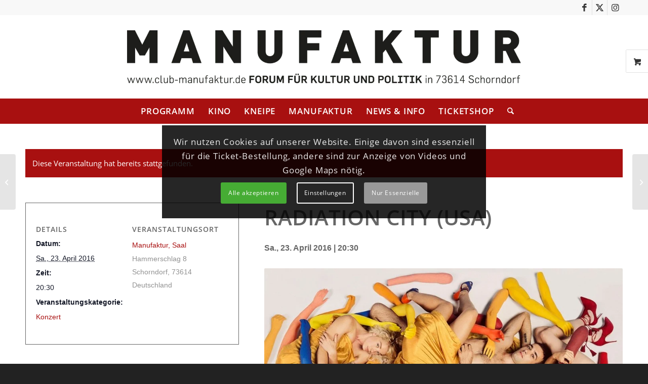

--- FILE ---
content_type: text/html; charset=UTF-8
request_url: https://www.club-manufaktur.de/event/radiation-city-usa/
body_size: 37360
content:
<!DOCTYPE html>
<html dir="ltr" lang="de" prefix="og: https://ogp.me/ns#" class="html_stretched responsive av-preloader-disabled  html_header_top html_logo_center html_bottom_nav_header html_menu_right html_custom html_header_sticky html_header_shrinking html_header_topbar_active html_mobile_menu_phone html_header_searchicon html_content_align_center html_header_unstick_top_disabled html_header_stretch_disabled html_minimal_header html_av-submenu-hidden html_av-submenu-display-click html_av-overlay-side html_av-overlay-side-classic html_av-submenu-noclone html_entry_id_32569 html_visible_cart av-cookies-consent-show-message-bar av-cookies-cookie-consent-enabled av-cookies-needs-opt-in av-cookies-essential-only av-cookies-user-needs-accept-button avia-cookie-check-browser-settings av-no-preview av-default-lightbox html_text_menu_active av-mobile-menu-switch-default">
<head>
<meta charset="UTF-8"/>
<meta name="robots" content="index, follow"/>
<meta name="viewport" content="width=device-width, initial-scale=1">
<title>RADIATION CITY (USA) - Club Manufaktur e.V. aus Schorndorf</title>
<link rel="stylesheet" type="text/css" href="//www.club-manufaktur.de/wp-content/cache/wpfc-minified/7c9m0any/lu5c.css" media="all"/>
<link rel="stylesheet" type="text/css" href="//www.club-manufaktur.de/wp-content/cache/wpfc-minified/lcr6mgkl/lu5c.css" media="print"/>
<meta name="description" content="Radiation City machen Vintage-Musik mit einem Spritzer Hip und Modern salonfähig. Dass sie damit Bauch, Kopf, Herz und Tanzbein – ihr Publikum also komplett überzeugen, beweist ihre Wahl zur besten Bands Portlands (Oregon, USA). Die fünfköpfige Band ist kreativ und raffiniert, sie bilden eine stilvolle Einheit mit einer ausdrucksstarken und souligen Stimme der Frontfrau Elisabeth"/>
<meta name="robots" content="max-image-preview:large"/>
<meta name="author" content="Stephan"/>
<meta name="google-site-verification" content="pDi5bEAH6OeyDuwAqNJ2JxLz6a9MHkG1fK7yC2iUOFM"/>
<meta name="msvalidate.01" content="71E622CE7BEF89D9FB1AE20629F195C1"/>
<link rel="canonical" href="https://www.club-manufaktur.de/event/radiation-city-usa/"/>
<meta name="generator" content="All in One SEO (AIOSEO) 4.9.2"/>
<meta property="og:locale" content="de_DE"/>
<meta property="og:site_name" content="Club Manufaktur e.V. aus Schorndorf - Kino, Programm, Veranstaltungen, Club-Kneipe"/>
<meta property="og:type" content="article"/>
<meta property="og:title" content="RADIATION CITY (USA) - Club Manufaktur e.V. aus Schorndorf"/>
<meta property="og:description" content="Radiation City machen Vintage-Musik mit einem Spritzer Hip und Modern salonfähig. Dass sie damit Bauch, Kopf, Herz und Tanzbein – ihr Publikum also komplett überzeugen, beweist ihre Wahl zur besten Bands Portlands (Oregon, USA). Die fünfköpfige Band ist kreativ und raffiniert, sie bilden eine stilvolle Einheit mit einer ausdrucksstarken und souligen Stimme der Frontfrau Elisabeth"/>
<meta property="og:url" content="https://www.club-manufaktur.de/event/radiation-city-usa/"/>
<meta property="og:image" content="https://www.club-manufaktur.de/wp-content/uploads/2021/03/club-manufaktur_radiationcity_2016-hTGaKk.tmp_.jpg"/>
<meta property="og:image:secure_url" content="https://www.club-manufaktur.de/wp-content/uploads/2021/03/club-manufaktur_radiationcity_2016-hTGaKk.tmp_.jpg"/>
<meta property="og:image:width" content="1000"/>
<meta property="og:image:height" content="652"/>
<meta property="article:published_time" content="2021-03-03T19:17:52+00:00"/>
<meta property="article:modified_time" content="2021-03-09T08:33:52+00:00"/>
<meta property="article:publisher" content="https://www.facebook.com/clubmanufaktur/"/>
<meta name="twitter:card" content="summary"/>
<meta name="twitter:site" content="@clubmanufaktur"/>
<meta name="twitter:title" content="RADIATION CITY (USA) - Club Manufaktur e.V. aus Schorndorf"/>
<meta name="twitter:description" content="Radiation City machen Vintage-Musik mit einem Spritzer Hip und Modern salonfähig. Dass sie damit Bauch, Kopf, Herz und Tanzbein – ihr Publikum also komplett überzeugen, beweist ihre Wahl zur besten Bands Portlands (Oregon, USA). Die fünfköpfige Band ist kreativ und raffiniert, sie bilden eine stilvolle Einheit mit einer ausdrucksstarken und souligen Stimme der Frontfrau Elisabeth"/>
<meta name="twitter:creator" content="@clubmanufaktur"/>
<meta name="twitter:image" content="http://neu.club-manufaktur.de/wp-content/uploads/2021/02/manufaktur-logo.png"/>
<script type="application/ld+json" class="aioseo-schema">{"@context":"https:\/\/schema.org","@graph":[{"@type":"BreadcrumbList","@id":"https:\/\/www.club-manufaktur.de\/event\/radiation-city-usa\/#breadcrumblist","itemListElement":[{"@type":"ListItem","@id":"https:\/\/www.club-manufaktur.de#listItem","position":1,"name":"Home","item":"https:\/\/www.club-manufaktur.de","nextItem":{"@type":"ListItem","@id":"https:\/\/www.club-manufaktur.de\/events\/#listItem","name":"Veranstaltungen"}},{"@type":"ListItem","@id":"https:\/\/www.club-manufaktur.de\/events\/#listItem","position":2,"name":"Veranstaltungen","item":"https:\/\/www.club-manufaktur.de\/events\/","nextItem":{"@type":"ListItem","@id":"https:\/\/www.club-manufaktur.de\/events\/kategorie\/konzert\/#listItem","name":"Konzert"},"previousItem":{"@type":"ListItem","@id":"https:\/\/www.club-manufaktur.de#listItem","name":"Home"}},{"@type":"ListItem","@id":"https:\/\/www.club-manufaktur.de\/events\/kategorie\/konzert\/#listItem","position":3,"name":"Konzert","item":"https:\/\/www.club-manufaktur.de\/events\/kategorie\/konzert\/","nextItem":{"@type":"ListItem","@id":"https:\/\/www.club-manufaktur.de\/event\/radiation-city-usa\/#listItem","name":"RADIATION CITY (USA)"},"previousItem":{"@type":"ListItem","@id":"https:\/\/www.club-manufaktur.de\/events\/#listItem","name":"Veranstaltungen"}},{"@type":"ListItem","@id":"https:\/\/www.club-manufaktur.de\/event\/radiation-city-usa\/#listItem","position":4,"name":"RADIATION CITY (USA)","previousItem":{"@type":"ListItem","@id":"https:\/\/www.club-manufaktur.de\/events\/kategorie\/konzert\/#listItem","name":"Konzert"}}]},{"@type":"Organization","@id":"https:\/\/www.club-manufaktur.de\/#organization","name":"Club Manufaktur e.V. aus Schorndorf","description":"Kino, Programm, Veranstaltungen, Club-Kneipe","url":"https:\/\/www.club-manufaktur.de\/","telephone":"+49718161166","logo":{"@type":"ImageObject","url":"http:\/\/neu.club-manufaktur.de\/wp-content\/uploads\/2021\/03\/Club-Manufaktur-Schorndorf.jpg","@id":"https:\/\/www.club-manufaktur.de\/event\/radiation-city-usa\/#organizationLogo"},"image":{"@id":"https:\/\/www.club-manufaktur.de\/event\/radiation-city-usa\/#organizationLogo"},"sameAs":["https:\/\/www.facebook.com\/clubmanufaktur\/","https:\/\/twitter.com\/clubmanufaktur?lang=de","https:\/\/www.instagram.com\/clubmanufaktur\/"]},{"@type":"Person","@id":"https:\/\/www.club-manufaktur.de\/author\/mwadmin\/#author","url":"https:\/\/www.club-manufaktur.de\/author\/mwadmin\/","name":"Stephan","image":{"@type":"ImageObject","@id":"https:\/\/www.club-manufaktur.de\/event\/radiation-city-usa\/#authorImage","url":"https:\/\/secure.gravatar.com\/avatar\/4ec8fced8915ae9ba35849c94fd943f1cd7ccd43a20909bf4ebefce6fc540e16?s=96&d=mm&r=g","width":96,"height":96,"caption":"Stephan"}},{"@type":"WebPage","@id":"https:\/\/www.club-manufaktur.de\/event\/radiation-city-usa\/#webpage","url":"https:\/\/www.club-manufaktur.de\/event\/radiation-city-usa\/","name":"RADIATION CITY (USA) - Club Manufaktur e.V. aus Schorndorf","description":"Radiation City machen Vintage-Musik mit einem Spritzer Hip und Modern salonf\u00e4hig. Dass sie damit Bauch, Kopf, Herz und Tanzbein \u2013 ihr Publikum also komplett \u00fcberzeugen, beweist ihre Wahl zur besten Bands Portlands (Oregon, USA). Die f\u00fcnfk\u00f6pfige Band ist kreativ und raffiniert, sie bilden eine stilvolle Einheit mit einer ausdrucksstarken und souligen Stimme der Frontfrau Elisabeth","inLanguage":"de-DE","isPartOf":{"@id":"https:\/\/www.club-manufaktur.de\/#website"},"breadcrumb":{"@id":"https:\/\/www.club-manufaktur.de\/event\/radiation-city-usa\/#breadcrumblist"},"author":{"@id":"https:\/\/www.club-manufaktur.de\/author\/mwadmin\/#author"},"creator":{"@id":"https:\/\/www.club-manufaktur.de\/author\/mwadmin\/#author"},"image":{"@type":"ImageObject","url":"https:\/\/www.club-manufaktur.de\/wp-content\/uploads\/2021\/03\/club-manufaktur_radiationcity_2016-hTGaKk.tmp_.jpg","@id":"https:\/\/www.club-manufaktur.de\/event\/radiation-city-usa\/#mainImage","width":1000,"height":652},"primaryImageOfPage":{"@id":"https:\/\/www.club-manufaktur.de\/event\/radiation-city-usa\/#mainImage"},"datePublished":"2021-03-03T20:17:52+01:00","dateModified":"2021-03-09T09:33:52+01:00"},{"@type":"WebSite","@id":"https:\/\/www.club-manufaktur.de\/#website","url":"https:\/\/www.club-manufaktur.de\/","name":"Club Manufaktur e.V. aus Schorndorf","description":"Kino, Programm, Veranstaltungen, Club-Kneipe","inLanguage":"de-DE","publisher":{"@id":"https:\/\/www.club-manufaktur.de\/#organization"}}]}</script>
<script data-no-defer="1" data-ezscrex="false" data-cfasync="false" data-pagespeed-no-defer data-cookieconsent="ignore">var ctPublicFunctions={"_ajax_nonce":"e09e6487df","_rest_nonce":"cd6701269b","_ajax_url":"\/wp-admin\/admin-ajax.php","_rest_url":"https:\/\/www.club-manufaktur.de\/wp-json\/","data__cookies_type":"native","data__ajax_type":"rest","data__bot_detector_enabled":"0","data__frontend_data_log_enabled":1,"cookiePrefix":"","wprocket_detected":false,"host_url":"www.club-manufaktur.de","text__ee_click_to_select":"Klicke, um die gesamten Daten auszuw\u00e4hlen","text__ee_original_email":"Die vollst\u00e4ndige Adresse lautet","text__ee_got_it":"Verstanden","text__ee_blocked":"Blockiert","text__ee_cannot_connect":"Kann keine Verbindung herstellen","text__ee_cannot_decode":"Kann E-Mail nicht dekodieren. Unbekannter Grund","text__ee_email_decoder":"CleanTalk E-Mail-Decoder","text__ee_wait_for_decoding":"Die Magie ist unterwegs!","text__ee_decoding_process":"Bitte warte einen Moment, w\u00e4hrend wir die Kontaktdaten entschl\u00fcsseln."}</script>
<script data-no-defer="1" data-ezscrex="false" data-cfasync="false" data-pagespeed-no-defer data-cookieconsent="ignore">var ctPublic={"_ajax_nonce":"e09e6487df","settings__forms__check_internal":"0","settings__forms__check_external":"0","settings__forms__force_protection":0,"settings__forms__search_test":"1","settings__forms__wc_add_to_cart":"0","settings__data__bot_detector_enabled":"0","settings__sfw__anti_crawler":0,"blog_home":"https:\/\/www.club-manufaktur.de\/","pixel__setting":"0","pixel__enabled":false,"pixel__url":null,"data__email_check_before_post":"1","data__email_check_exist_post":"0","data__cookies_type":"native","data__key_is_ok":true,"data__visible_fields_required":true,"wl_brandname":"Anti-Spam by CleanTalk","wl_brandname_short":"CleanTalk","ct_checkjs_key":"82f783acd6f5026a801d7705e87509897e84aca70a0996bb94d9392e9f855bdc","emailEncoderPassKey":"9f0267727edb6fd736ee35513910befa","bot_detector_forms_excluded":"W10=","advancedCacheExists":false,"varnishCacheExists":false,"wc_ajax_add_to_cart":true}</script>
<link rel='dns-prefetch' href='//connect.facebook.net'/>
<link rel="alternate" type="application/rss+xml" title="Club Manufaktur e.V. aus Schorndorf &raquo; Feed" href="https://www.club-manufaktur.de/feed/"/>
<link rel="alternate" type="application/rss+xml" title="Club Manufaktur e.V. aus Schorndorf &raquo; Kommentar-Feed" href="https://www.club-manufaktur.de/comments/feed/"/>
<link rel="alternate" type="text/calendar" title="Club Manufaktur e.V. aus Schorndorf &raquo; iCal Feed" href="https://www.club-manufaktur.de/events/?ical=1"/>
<link rel="alternate" title="oEmbed (JSON)" type="application/json+oembed" href="https://www.club-manufaktur.de/wp-json/oembed/1.0/embed?url=https%3A%2F%2Fwww.club-manufaktur.de%2Fevent%2Fradiation-city-usa%2F"/>
<link rel="alternate" title="oEmbed (XML)" type="text/xml+oembed" href="https://www.club-manufaktur.de/wp-json/oembed/1.0/embed?url=https%3A%2F%2Fwww.club-manufaktur.de%2Fevent%2Fradiation-city-usa%2F&#038;format=xml"/>
<style id='wp-img-auto-sizes-contain-inline-css'>img:is([sizes=auto i],[sizes^="auto," i]){contain-intrinsic-size:3000px 1500px}</style>
<link rel="stylesheet" type="text/css" href="//www.club-manufaktur.de/wp-content/cache/wpfc-minified/1my8qado/lu5o.css" media="all"/>
<style id='wp-emoji-styles-inline-css'>img.wp-smiley, img.emoji{display:inline !important;border:none !important;box-shadow:none !important;height:1em !important;width:1em !important;margin:0 0.07em !important;vertical-align:-0.1em !important;background:none !important;padding:0 !important;}</style>
<link rel="stylesheet" type="text/css" href="//www.club-manufaktur.de/wp-content/cache/wpfc-minified/8axfbt04/lu5c.css" media="all"/>
<style id='global-styles-inline-css'>:root{--wp--preset--aspect-ratio--square:1;--wp--preset--aspect-ratio--4-3:4/3;--wp--preset--aspect-ratio--3-4:3/4;--wp--preset--aspect-ratio--3-2:3/2;--wp--preset--aspect-ratio--2-3:2/3;--wp--preset--aspect-ratio--16-9:16/9;--wp--preset--aspect-ratio--9-16:9/16;--wp--preset--color--black:#000000;--wp--preset--color--cyan-bluish-gray:#abb8c3;--wp--preset--color--white:#ffffff;--wp--preset--color--pale-pink:#f78da7;--wp--preset--color--vivid-red:#cf2e2e;--wp--preset--color--luminous-vivid-orange:#ff6900;--wp--preset--color--luminous-vivid-amber:#fcb900;--wp--preset--color--light-green-cyan:#7bdcb5;--wp--preset--color--vivid-green-cyan:#00d084;--wp--preset--color--pale-cyan-blue:#8ed1fc;--wp--preset--color--vivid-cyan-blue:#0693e3;--wp--preset--color--vivid-purple:#9b51e0;--wp--preset--color--metallic-red:#b02b2c;--wp--preset--color--maximum-yellow-red:#edae44;--wp--preset--color--yellow-sun:#eeee22;--wp--preset--color--palm-leaf:#83a846;--wp--preset--color--aero:#7bb0e7;--wp--preset--color--old-lavender:#745f7e;--wp--preset--color--steel-teal:#5f8789;--wp--preset--color--raspberry-pink:#d65799;--wp--preset--color--medium-turquoise:#4ecac2;--wp--preset--gradient--vivid-cyan-blue-to-vivid-purple:linear-gradient(135deg,rgb(6,147,227) 0%,rgb(155,81,224) 100%);--wp--preset--gradient--light-green-cyan-to-vivid-green-cyan:linear-gradient(135deg,rgb(122,220,180) 0%,rgb(0,208,130) 100%);--wp--preset--gradient--luminous-vivid-amber-to-luminous-vivid-orange:linear-gradient(135deg,rgb(252,185,0) 0%,rgb(255,105,0) 100%);--wp--preset--gradient--luminous-vivid-orange-to-vivid-red:linear-gradient(135deg,rgb(255,105,0) 0%,rgb(207,46,46) 100%);--wp--preset--gradient--very-light-gray-to-cyan-bluish-gray:linear-gradient(135deg,rgb(238,238,238) 0%,rgb(169,184,195) 100%);--wp--preset--gradient--cool-to-warm-spectrum:linear-gradient(135deg,rgb(74,234,220) 0%,rgb(151,120,209) 20%,rgb(207,42,186) 40%,rgb(238,44,130) 60%,rgb(251,105,98) 80%,rgb(254,248,76) 100%);--wp--preset--gradient--blush-light-purple:linear-gradient(135deg,rgb(255,206,236) 0%,rgb(152,150,240) 100%);--wp--preset--gradient--blush-bordeaux:linear-gradient(135deg,rgb(254,205,165) 0%,rgb(254,45,45) 50%,rgb(107,0,62) 100%);--wp--preset--gradient--luminous-dusk:linear-gradient(135deg,rgb(255,203,112) 0%,rgb(199,81,192) 50%,rgb(65,88,208) 100%);--wp--preset--gradient--pale-ocean:linear-gradient(135deg,rgb(255,245,203) 0%,rgb(182,227,212) 50%,rgb(51,167,181) 100%);--wp--preset--gradient--electric-grass:linear-gradient(135deg,rgb(202,248,128) 0%,rgb(113,206,126) 100%);--wp--preset--gradient--midnight:linear-gradient(135deg,rgb(2,3,129) 0%,rgb(40,116,252) 100%);--wp--preset--font-size--small:1rem;--wp--preset--font-size--medium:1.125rem;--wp--preset--font-size--large:1.75rem;--wp--preset--font-size--x-large:clamp(1.75rem, 3vw, 2.25rem);--wp--preset--spacing--20:0.44rem;--wp--preset--spacing--30:0.67rem;--wp--preset--spacing--40:1rem;--wp--preset--spacing--50:1.5rem;--wp--preset--spacing--60:2.25rem;--wp--preset--spacing--70:3.38rem;--wp--preset--spacing--80:5.06rem;--wp--preset--shadow--natural:6px 6px 9px rgba(0, 0, 0, 0.2);--wp--preset--shadow--deep:12px 12px 50px rgba(0, 0, 0, 0.4);--wp--preset--shadow--sharp:6px 6px 0px rgba(0, 0, 0, 0.2);--wp--preset--shadow--outlined:6px 6px 0px -3px rgb(255, 255, 255), 6px 6px rgb(0, 0, 0);--wp--preset--shadow--crisp:6px 6px 0px rgb(0, 0, 0);}:root{--wp--style--global--content-size:800px;--wp--style--global--wide-size:1130px;}:where(body){margin:0;}.wp-site-blocks > .alignleft{float:left;margin-right:2em;}.wp-site-blocks > .alignright{float:right;margin-left:2em;}.wp-site-blocks > .aligncenter{justify-content:center;margin-left:auto;margin-right:auto;}:where(.is-layout-flex){gap:0.5em;}:where(.is-layout-grid){gap:0.5em;}.is-layout-flow > .alignleft{float:left;margin-inline-start:0;margin-inline-end:2em;}.is-layout-flow > .alignright{float:right;margin-inline-start:2em;margin-inline-end:0;}.is-layout-flow > .aligncenter{margin-left:auto !important;margin-right:auto !important;}.is-layout-constrained > .alignleft{float:left;margin-inline-start:0;margin-inline-end:2em;}.is-layout-constrained > .alignright{float:right;margin-inline-start:2em;margin-inline-end:0;}.is-layout-constrained > .aligncenter{margin-left:auto !important;margin-right:auto !important;}.is-layout-constrained > :where(:not(.alignleft):not(.alignright):not(.alignfull)){max-width:var(--wp--style--global--content-size);margin-left:auto !important;margin-right:auto !important;}.is-layout-constrained > .alignwide{max-width:var(--wp--style--global--wide-size);}body .is-layout-flex{display:flex;}.is-layout-flex{flex-wrap:wrap;align-items:center;}.is-layout-flex > :is(*, div){margin:0;}body .is-layout-grid{display:grid;}.is-layout-grid > :is(*, div){margin:0;}body{padding-top:0px;padding-right:0px;padding-bottom:0px;padding-left:0px;}a:where(:not(.wp-element-button)){text-decoration:underline;}:root :where(.wp-element-button, .wp-block-button__link){background-color:#32373c;border-width:0;color:#fff;font-family:inherit;font-size:inherit;font-style:inherit;font-weight:inherit;letter-spacing:inherit;line-height:inherit;padding-top:calc(0.667em + 2px);padding-right:calc(1.333em + 2px);padding-bottom:calc(0.667em + 2px);padding-left:calc(1.333em + 2px);text-decoration:none;text-transform:inherit;}.has-black-color{color:var(--wp--preset--color--black) !important;}.has-cyan-bluish-gray-color{color:var(--wp--preset--color--cyan-bluish-gray) !important;}.has-white-color{color:var(--wp--preset--color--white) !important;}.has-pale-pink-color{color:var(--wp--preset--color--pale-pink) !important;}.has-vivid-red-color{color:var(--wp--preset--color--vivid-red) !important;}.has-luminous-vivid-orange-color{color:var(--wp--preset--color--luminous-vivid-orange) !important;}.has-luminous-vivid-amber-color{color:var(--wp--preset--color--luminous-vivid-amber) !important;}.has-light-green-cyan-color{color:var(--wp--preset--color--light-green-cyan) !important;}.has-vivid-green-cyan-color{color:var(--wp--preset--color--vivid-green-cyan) !important;}.has-pale-cyan-blue-color{color:var(--wp--preset--color--pale-cyan-blue) !important;}.has-vivid-cyan-blue-color{color:var(--wp--preset--color--vivid-cyan-blue) !important;}.has-vivid-purple-color{color:var(--wp--preset--color--vivid-purple) !important;}.has-metallic-red-color{color:var(--wp--preset--color--metallic-red) !important;}.has-maximum-yellow-red-color{color:var(--wp--preset--color--maximum-yellow-red) !important;}.has-yellow-sun-color{color:var(--wp--preset--color--yellow-sun) !important;}.has-palm-leaf-color{color:var(--wp--preset--color--palm-leaf) !important;}.has-aero-color{color:var(--wp--preset--color--aero) !important;}.has-old-lavender-color{color:var(--wp--preset--color--old-lavender) !important;}.has-steel-teal-color{color:var(--wp--preset--color--steel-teal) !important;}.has-raspberry-pink-color{color:var(--wp--preset--color--raspberry-pink) !important;}.has-medium-turquoise-color{color:var(--wp--preset--color--medium-turquoise) !important;}.has-black-background-color{background-color:var(--wp--preset--color--black) !important;}.has-cyan-bluish-gray-background-color{background-color:var(--wp--preset--color--cyan-bluish-gray) !important;}.has-white-background-color{background-color:var(--wp--preset--color--white) !important;}.has-pale-pink-background-color{background-color:var(--wp--preset--color--pale-pink) !important;}.has-vivid-red-background-color{background-color:var(--wp--preset--color--vivid-red) !important;}.has-luminous-vivid-orange-background-color{background-color:var(--wp--preset--color--luminous-vivid-orange) !important;}.has-luminous-vivid-amber-background-color{background-color:var(--wp--preset--color--luminous-vivid-amber) !important;}.has-light-green-cyan-background-color{background-color:var(--wp--preset--color--light-green-cyan) !important;}.has-vivid-green-cyan-background-color{background-color:var(--wp--preset--color--vivid-green-cyan) !important;}.has-pale-cyan-blue-background-color{background-color:var(--wp--preset--color--pale-cyan-blue) !important;}.has-vivid-cyan-blue-background-color{background-color:var(--wp--preset--color--vivid-cyan-blue) !important;}.has-vivid-purple-background-color{background-color:var(--wp--preset--color--vivid-purple) !important;}.has-metallic-red-background-color{background-color:var(--wp--preset--color--metallic-red) !important;}.has-maximum-yellow-red-background-color{background-color:var(--wp--preset--color--maximum-yellow-red) !important;}.has-yellow-sun-background-color{background-color:var(--wp--preset--color--yellow-sun) !important;}.has-palm-leaf-background-color{background-color:var(--wp--preset--color--palm-leaf) !important;}.has-aero-background-color{background-color:var(--wp--preset--color--aero) !important;}.has-old-lavender-background-color{background-color:var(--wp--preset--color--old-lavender) !important;}.has-steel-teal-background-color{background-color:var(--wp--preset--color--steel-teal) !important;}.has-raspberry-pink-background-color{background-color:var(--wp--preset--color--raspberry-pink) !important;}.has-medium-turquoise-background-color{background-color:var(--wp--preset--color--medium-turquoise) !important;}.has-black-border-color{border-color:var(--wp--preset--color--black) !important;}.has-cyan-bluish-gray-border-color{border-color:var(--wp--preset--color--cyan-bluish-gray) !important;}.has-white-border-color{border-color:var(--wp--preset--color--white) !important;}.has-pale-pink-border-color{border-color:var(--wp--preset--color--pale-pink) !important;}.has-vivid-red-border-color{border-color:var(--wp--preset--color--vivid-red) !important;}.has-luminous-vivid-orange-border-color{border-color:var(--wp--preset--color--luminous-vivid-orange) !important;}.has-luminous-vivid-amber-border-color{border-color:var(--wp--preset--color--luminous-vivid-amber) !important;}.has-light-green-cyan-border-color{border-color:var(--wp--preset--color--light-green-cyan) !important;}.has-vivid-green-cyan-border-color{border-color:var(--wp--preset--color--vivid-green-cyan) !important;}.has-pale-cyan-blue-border-color{border-color:var(--wp--preset--color--pale-cyan-blue) !important;}.has-vivid-cyan-blue-border-color{border-color:var(--wp--preset--color--vivid-cyan-blue) !important;}.has-vivid-purple-border-color{border-color:var(--wp--preset--color--vivid-purple) !important;}.has-metallic-red-border-color{border-color:var(--wp--preset--color--metallic-red) !important;}.has-maximum-yellow-red-border-color{border-color:var(--wp--preset--color--maximum-yellow-red) !important;}.has-yellow-sun-border-color{border-color:var(--wp--preset--color--yellow-sun) !important;}.has-palm-leaf-border-color{border-color:var(--wp--preset--color--palm-leaf) !important;}.has-aero-border-color{border-color:var(--wp--preset--color--aero) !important;}.has-old-lavender-border-color{border-color:var(--wp--preset--color--old-lavender) !important;}.has-steel-teal-border-color{border-color:var(--wp--preset--color--steel-teal) !important;}.has-raspberry-pink-border-color{border-color:var(--wp--preset--color--raspberry-pink) !important;}.has-medium-turquoise-border-color{border-color:var(--wp--preset--color--medium-turquoise) !important;}.has-vivid-cyan-blue-to-vivid-purple-gradient-background{background:var(--wp--preset--gradient--vivid-cyan-blue-to-vivid-purple) !important;}.has-light-green-cyan-to-vivid-green-cyan-gradient-background{background:var(--wp--preset--gradient--light-green-cyan-to-vivid-green-cyan) !important;}.has-luminous-vivid-amber-to-luminous-vivid-orange-gradient-background{background:var(--wp--preset--gradient--luminous-vivid-amber-to-luminous-vivid-orange) !important;}.has-luminous-vivid-orange-to-vivid-red-gradient-background{background:var(--wp--preset--gradient--luminous-vivid-orange-to-vivid-red) !important;}.has-very-light-gray-to-cyan-bluish-gray-gradient-background{background:var(--wp--preset--gradient--very-light-gray-to-cyan-bluish-gray) !important;}.has-cool-to-warm-spectrum-gradient-background{background:var(--wp--preset--gradient--cool-to-warm-spectrum) !important;}.has-blush-light-purple-gradient-background{background:var(--wp--preset--gradient--blush-light-purple) !important;}.has-blush-bordeaux-gradient-background{background:var(--wp--preset--gradient--blush-bordeaux) !important;}.has-luminous-dusk-gradient-background{background:var(--wp--preset--gradient--luminous-dusk) !important;}.has-pale-ocean-gradient-background{background:var(--wp--preset--gradient--pale-ocean) !important;}.has-electric-grass-gradient-background{background:var(--wp--preset--gradient--electric-grass) !important;}.has-midnight-gradient-background{background:var(--wp--preset--gradient--midnight) !important;}.has-small-font-size{font-size:var(--wp--preset--font-size--small) !important;}.has-medium-font-size{font-size:var(--wp--preset--font-size--medium) !important;}.has-large-font-size{font-size:var(--wp--preset--font-size--large) !important;}.has-x-large-font-size{font-size:var(--wp--preset--font-size--x-large) !important;}</style>
<link rel="stylesheet" type="text/css" href="//www.club-manufaktur.de/wp-content/cache/wpfc-minified/qm1qig7t/lu5o.css" media="all"/>
<style id='awmp-map-inline-css'>.awmp-map{text-align:center;font-family:"Georgia", "serif";font-weight:100;background-size:cover;background-repeat:no-repeat;background-position:center center;max-width:100%;}
.awmp-map span, .awmp-map a, .awmp-map a:hover{cursor:pointer;text-decoration:underline;z-index:100000;}
.awmp-map span, .awmp-map a, .awmp-map h3, .awmp-map p{color:grey !important;}
.awmp_map_wrapper{vertical-align:middle;background-size:cover !important;height:100%;display:-webkit-box;display:-ms-flexbox;display:flex;-webkit-box-align:center;-ms-flex-align:center;align-items:center;-webkit-box-pack:center;-ms-flex-pack:center;justify-content:center;-webkit-box-orient:vertical;-webkit-box-direction:normal;-ms-flex-direction:column;flex-direction:column;}
.awmp-icon{margin:0 auto;width:300px;height:190px;}</style>
<style>.awmp-map{text-align:center;font-family:"Georgia", "serif";font-weight:100;background-size:cover;background-repeat:no-repeat;background-position:center center;max-width:100%;}
.awmp-map span, .awmp-map a, .awmp-map a:hover{cursor:pointer;text-decoration:underline;z-index:100000;}
.awmp-map span, .awmp-map a, .awmp-map h3, .awmp-map p{color:grey !important;}
.awmp_map_wrapper{vertical-align:middle;background-size:cover !important;height:100%;display:-webkit-box;display:-ms-flexbox;display:flex;-webkit-box-align:center;-ms-flex-align:center;align-items:center;-webkit-box-pack:center;-ms-flex-pack:center;justify-content:center;-webkit-box-orient:vertical;-webkit-box-direction:normal;-ms-flex-direction:column;flex-direction:column;}
.awmp-icon{margin:0 auto;width:300px;height:190px;}#honeypot-field-url,.um-form input[type=text].apbct_special_field,.wc_apbct_email_id,input[class*=apbct].apbct_special_field,label[id*=apbct_label_id].apbct_special_field{display:none!important}.apbct-tooltip,.apbct-tooltip--text{border-radius:5px;background:#d3d3d3}.comment-form-cookies-consent{width:100%;overflow:hidden}.apbct-tooltip{display:none;position:inherit;margin-top:5px;left:5px;opacity:.9}.apbct-tooltip--text{position:sticky;padding:10px;width:max-content}.apbct-tooltip--arrow{position:absolute;background:#d3d3d3;width:10px;height:10px;top:-5px;left:10px;transform:rotate(135deg)}.apbct-trusted-text--div{font-size:small!important;display:inline-block;text-align:center;width:100%;margin-bottom:2pc}.apbct-trusted-text--center{font-size:small!important;display:block;text-align:center;width:100%;margin-bottom:2pc}.apbct-trusted-text--label{font-size:small!important;display:inline-block;text-align:center;width:100%;padding:5px 0}.apbct-trusted-text--label_left{font-size:small!important;display:inline-block;text-align:left;padding:5px 0}.apbct-trusted-text--span{display:inline-block}.apbct-popup-fade:before{content:'';background:#000;position:fixed;left:0;top:0;width:100%;height:100%;opacity:.7;z-index:9999}.apbct-popup{position:fixed;top:20%;left:50%;padding:20px;width:360px;margin-left:-200px;background:#fff;border:1px solid;border-radius:4px;z-index:99999;opacity:1}.apbct-check_email_exist-bad_email,.apbct-check_email_exist-good_email,.apbct-check_email_exist-load{z-index:9999!important;transition:none!important;background-size:contain;background-repeat:no-repeat!important;background-position-x:right;background-position-y:center;cursor:pointer!important}.apbct-check_email_exist-load{background-size:contain;background-image:url(//www.club-manufaktur.de/wp-content/plugins/cleantalk-spam-protect/css/images/checking_email.gif)!important}.apbct-check_email_exist-block{position:fixed!important;display:block!important}.apbct-check_email_exist-good_email{background-image:url(//www.club-manufaktur.de/wp-content/plugins/cleantalk-spam-protect/css/images/good_email.svg)!important}.apbct-check_email_exist-bad_email{background-image:url(//www.club-manufaktur.de/wp-content/plugins/cleantalk-spam-protect/css/images/bad_email.svg)!important}.apbct-check_email_exist-popup_description{display:none;position:fixed!important;padding:2px!important;border:1px solid #E5E8ED!important;border-radius:16px 16px 0!important;background:#FFF!important;background-position-x:right!important;font-size:14px!important;text-align:center!important;transition:all 1s ease-out!important}@media screen and (max-width:782px){.apbct-check_email_exist-popup_description{width:100%!important}}.ct-encoded-form{display:none}.ct-encoded-form-loader{display:block;width:48px;height:48px;border:5px solid #f3f3f3;border-top:5px solid #3498db;border-radius:50%;animation:ct-encoded-form-loader-spin 1s linear infinite;margin:auto}@keyframes ct-encoded-form-loader-spin{0%{transform:rotate(0)}100%{transform:rotate(360deg)}}.ct-encoded-form-forbidden{display:block;border:1px solid red;padding:10px;background:#fdd;color:red;font-weight:700}.comments-area .comment-list article .comment-author{overflow:visible!important}.apbct_dog_one,.apbct_dog_three,.apbct_dog_two{animation-duration:1.5s;animation-iteration-count:infinite;animation-name:apbct_dog}.apbct-email-encoder,.apbct-email-encoder--settings_example_encoded{position:relative}.apbct-email-encoder-popup{width:30vw;min-width:400px;font-size:16px}.apbct-email-encoder--popup-header{font-size:16px;color:#333}.apbct-email-encoder-elements_center{display:flex;flex-direction:column;justify-content:center;align-items:center;font-size:16px!important;color:#000!important}.top-margin-long{margin-top:5px}.apbct-tooltip{display:none}.apbct-blur{filter:blur(5px);transition:filter 2s}.apbct-email-encoder.no-blur .apbct-blur{filter:none}.apbct-email-encoder-select-whole-email{-webkit-user-select:all;user-select:all}.apbct-email-encoder-got-it-button{all:unset;margin-top:10px;padding:5px 10px;border-radius:5px;background-color:#333;color:#fff;cursor:pointer;transition:background-color .3s}.apbct-ee-animation-wrapper{display:flex;height:60px;justify-content:center;font-size:16px;align-items:center}.apbct_dog{margin:0 5px;color:transparent;text-shadow:0 0 2px #aaa}.apbct_dog_one{animation-delay:0s}.apbct_dog_two{animation-delay:.5s}.apbct_dog_three{animation-delay:1s}@keyframes apbct_dog{0%,100%,75%{scale:100%;color:transparent;text-shadow:0 0 2px #aaa}25%{scale:200%;color:unset;text-shadow:unset}}@media screen and (max-width:782px){.apbct-email-encoder--settings_example_encoded{position:relative;display:block}.apbct-email-encoder-popup{width:20vw;min-width:200px;font-size:16px;top:20%;left:75%}.apbct-email-encoder-elements_center{flex-direction:column!important;text-align:center}}</style>
<style id='woocommerce-inline-inline-css'>.woocommerce form .form-row .required{visibility:visible;}</style>
<link rel="stylesheet" type="text/css" href="//www.club-manufaktur.de/wp-content/cache/wpfc-minified/d6qyva28/lu5o.css" media="all"/>
<link rel="stylesheet" type="text/css" href="//www.club-manufaktur.de/wp-content/cache/wpfc-minified/99hcg0cn/lu5o.css" media="screen"/>
<link rel="stylesheet" type="text/css" href="//www.club-manufaktur.de/wp-content/cache/wpfc-minified/6l900pfw/lu5o.css" media="all"/>
<style id='woocommerce-gzd-layout-inline-css'>.woocommerce-checkout .shop_table{background-color:#eeeeee;}
.product p.deposit-packaging-type{font-size:1.25em !important;}
p.woocommerce-shipping-destination{display:none;}
.wc-gzd-nutri-score-value-a{background:url(https://www.club-manufaktur.de/wp-content/plugins/woocommerce-germanized/assets/images/nutri-score-a.svg) no-repeat;}
.wc-gzd-nutri-score-value-b{background:url(https://www.club-manufaktur.de/wp-content/plugins/woocommerce-germanized/assets/images/nutri-score-b.svg) no-repeat;}
.wc-gzd-nutri-score-value-c{background:url(https://www.club-manufaktur.de/wp-content/plugins/woocommerce-germanized/assets/images/nutri-score-c.svg) no-repeat;}
.wc-gzd-nutri-score-value-d{background:url(https://www.club-manufaktur.de/wp-content/plugins/woocommerce-germanized/assets/images/nutri-score-d.svg) no-repeat;}
.wc-gzd-nutri-score-value-e{background:url(https://www.club-manufaktur.de/wp-content/plugins/woocommerce-germanized/assets/images/nutri-score-e.svg) no-repeat;}</style>
<link rel="stylesheet" type="text/css" href="//www.club-manufaktur.de/wp-content/cache/wpfc-minified/edhxvvc5/lu5o.css" media="screen"/>
<script data-wpfc-render="false">(function(){let events=["mousemove", "wheel", "scroll", "touchstart", "touchmove"];let fired=false;events.forEach(function(event){window.addEventListener(event, function(){if(fired===false){fired=true;setTimeout(function(){ (function(d,s){var f=d.getElementsByTagName(s)[0];j=d.createElement(s);j.setAttribute('type', 'text/javascript');j.setAttribute('src', 'https://www.club-manufaktur.de/wp-content/plugins/woocommerce/assets/js/frontend/add-to-cart.min.js?ver=10.4.3');j.setAttribute('id', 'wc-add-to-cart-js');j.setAttribute('defer', 'defer');j.setAttribute('data-wp-strategy', 'defer');f.parentNode.insertBefore(j,f);})(document,'script'); }, 100);}},{once: true});});})();</script>
<link rel="https://api.w.org/" href="https://www.club-manufaktur.de/wp-json/"/><link rel="alternate" title="JSON" type="application/json" href="https://www.club-manufaktur.de/wp-json/wp/v2/tribe_events/32569"/><link rel="EditURI" type="application/rsd+xml" title="RSD" href="https://www.club-manufaktur.de/xmlrpc.php?rsd"/>
<meta name="generator" content="WordPress 6.9"/>
<meta name="generator" content="WooCommerce 10.4.3"/>
<link rel='shortlink' href='https://www.club-manufaktur.de/?p=32569'/>
<link rel="shortcut icon" href="https://www.club-manufaktur.de/wp-content/uploads/2021/02/touch-icon.png"/>
<link rel="apple-touch-icon" href="https://www.club-manufaktur.de/wp-content/uploads/2021/02/touch-icon.png"/>
<link rel="apple-touch-icon" href="https://www.club-manufaktur.de/wp-content/uploads/2021/02/touch-icon.png"/>
<link rel="icon" href="https://www.club-manufaktur.de/wp-content/uploads/2021/02/touch-icon.png"/>
<link rel="icon" href="https://www.club-manufaktur.de/wp-content/uploads/2021/02/touch-icon.png"/>
<meta name="et-api-version" content="v1"><meta name="et-api-origin" content="https://www.club-manufaktur.de"><link rel="https://theeventscalendar.com/" href="https://www.club-manufaktur.de/wp-json/tribe/tickets/v1/"/><meta name="tec-api-version" content="v1"><meta name="tec-api-origin" content="https://www.club-manufaktur.de"><link rel="alternate" href="https://www.club-manufaktur.de/wp-json/tribe/events/v1/events/32569"/>
<link rel="profile" href="https://gmpg.org/xfn/11"/>
<link rel="alternate" type="application/rss+xml" title="Club Manufaktur e.V. aus Schorndorf RSS2 Feed" href="https://www.club-manufaktur.de/feed/"/>
<link rel="pingback" href="https://www.club-manufaktur.de/xmlrpc.php"/>
<style media='screen'>#top #header_main > .container, #top #header_main > .container .main_menu  .av-main-nav > li > a, #top #header_main #menu-item-shop .cart_dropdown_link{height:165px;line-height:165px;}
.html_top_nav_header .av-logo-container{height:165px;}
.html_header_top.html_header_sticky #top #wrap_all #main{padding-top:245px;}</style>
<noscript><style>.woocommerce-product-gallery{opacity:1 !important;}</style></noscript>
<script type="application/ld+json">[{"@context":"http://schema.org","@type":"Event","name":"RADIATION CITY (USA)","description":"&lt;p&gt;Radiation City machen Vintage-Musik mit einem Spritzer Hip und Modern salonf\u00e4hig. Dass sie damit Bauch, Kopf, Herz und Tanzbein \u2013 ihr Publikum also komplett \u00fcberzeugen, beweist ihre Wahl zur besten [&hellip;]&lt;/p&gt;\\n","image":"https://www.club-manufaktur.de/wp-content/uploads/2021/03/club-manufaktur_radiationcity_2016-hTGaKk.tmp_.jpg","url":"https://www.club-manufaktur.de/event/radiation-city-usa/","eventAttendanceMode":"https://schema.org/OfflineEventAttendanceMode","eventStatus":"https://schema.org/EventScheduled","startDate":"2016-04-23T20:30:00+02:00","endDate":"2016-04-23T20:30:00+02:00","location":{"@type":"Place","name":"Manufaktur, Saal","description":"","url":"https://www.club-manufaktur.de/veranstaltungsort/saal/","address":{"@type":"PostalAddress","streetAddress":"Hammerschlag 8","addressLocality":"Schorndorf","postalCode":"73614","addressCountry":"Deutschland"},"telephone":"","sameAs":""},"performer":"Organization"}]</script>
<style>@font-face{font-family:'entypo-fontello-enfold';font-weight:normal;font-style:normal;font-display:auto;src:url('https://www.club-manufaktur.de/wp-content/themes/enfold/config-templatebuilder/avia-template-builder/assets/fonts/entypo-fontello-enfold/entypo-fontello-enfold.woff2') format('woff2'), url('https://www.club-manufaktur.de/wp-content/themes/enfold/config-templatebuilder/avia-template-builder/assets/fonts/entypo-fontello-enfold/entypo-fontello-enfold.woff') format('woff'), url('https://www.club-manufaktur.de/wp-content/themes/enfold/config-templatebuilder/avia-template-builder/assets/fonts/entypo-fontello-enfold/entypo-fontello-enfold.ttf') format('truetype'), url('https://www.club-manufaktur.de/wp-content/themes/enfold/config-templatebuilder/avia-template-builder/assets/fonts/entypo-fontello-enfold/entypo-fontello-enfold.svg#entypo-fontello-enfold') format('svg'), url('https://www.club-manufaktur.de/wp-content/themes/enfold/config-templatebuilder/avia-template-builder/assets/fonts/entypo-fontello-enfold/entypo-fontello-enfold.eot'), url('https://www.club-manufaktur.de/wp-content/themes/enfold/config-templatebuilder/avia-template-builder/assets/fonts/entypo-fontello-enfold/entypo-fontello-enfold.eot?#iefix') format('embedded-opentype');}
#top .avia-font-entypo-fontello-enfold, body .avia-font-entypo-fontello-enfold, html body [data-av_iconfont='entypo-fontello-enfold']:before{font-family:'entypo-fontello-enfold';}
@font-face{font-family:'entypo-fontello';font-weight:normal;font-style:normal;font-display:auto;src:url('https://www.club-manufaktur.de/wp-content/themes/enfold/config-templatebuilder/avia-template-builder/assets/fonts/entypo-fontello/entypo-fontello.woff2') format('woff2'), url('https://www.club-manufaktur.de/wp-content/themes/enfold/config-templatebuilder/avia-template-builder/assets/fonts/entypo-fontello/entypo-fontello.woff') format('woff'), url('https://www.club-manufaktur.de/wp-content/themes/enfold/config-templatebuilder/avia-template-builder/assets/fonts/entypo-fontello/entypo-fontello.ttf') format('truetype'), url('https://www.club-manufaktur.de/wp-content/themes/enfold/config-templatebuilder/avia-template-builder/assets/fonts/entypo-fontello/entypo-fontello.svg#entypo-fontello') format('svg'), url('https://www.club-manufaktur.de/wp-content/themes/enfold/config-templatebuilder/avia-template-builder/assets/fonts/entypo-fontello/entypo-fontello.eot'), url('https://www.club-manufaktur.de/wp-content/themes/enfold/config-templatebuilder/avia-template-builder/assets/fonts/entypo-fontello/entypo-fontello.eot?#iefix') format('embedded-opentype');}
#top .avia-font-entypo-fontello, body .avia-font-entypo-fontello, html body [data-av_iconfont='entypo-fontello']:before{font-family:'entypo-fontello';}
@font-face{font-family:'manufaktur-iconset';font-weight:normal;font-style:normal;font-display:auto;src:url('https://www.club-manufaktur.de/wp-content/uploads/avia_fonts/manufaktur-iconset/manufaktur-iconset.woff2') format('woff2'), url('https://www.club-manufaktur.de/wp-content/uploads/avia_fonts/manufaktur-iconset/manufaktur-iconset.woff') format('woff'), url('https://www.club-manufaktur.de/wp-content/uploads/avia_fonts/manufaktur-iconset/manufaktur-iconset.ttf') format('truetype'), url('https://www.club-manufaktur.de/wp-content/uploads/avia_fonts/manufaktur-iconset/manufaktur-iconset.svg#manufaktur-iconset') format('svg'), url('https://www.club-manufaktur.de/wp-content/uploads/avia_fonts/manufaktur-iconset/manufaktur-iconset.eot'), url('https://www.club-manufaktur.de/wp-content/uploads/avia_fonts/manufaktur-iconset/manufaktur-iconset.eot?#iefix') format('embedded-opentype');}
#top .avia-font-manufaktur-iconset, body .avia-font-manufaktur-iconset, html body [data-av_iconfont='manufaktur-iconset']:before{font-family:'manufaktur-iconset';}</style>
<link rel="stylesheet" type="text/css" href="//www.club-manufaktur.de/wp-content/cache/wpfc-minified/mow0ddxx/lu5o.css" media="all"/>
<script data-wpfc-render="false">var Wpfcll={s:[],osl:0,scroll:false,i:function(){Wpfcll.ss();window.addEventListener('load',function(){let observer=new MutationObserver(mutationRecords=>{Wpfcll.osl=Wpfcll.s.length;Wpfcll.ss();if(Wpfcll.s.length > Wpfcll.osl){Wpfcll.ls(false);}});observer.observe(document.getElementsByTagName("html")[0],{childList:true,attributes:true,subtree:true,attributeFilter:["src"],attributeOldValue:false,characterDataOldValue:false});Wpfcll.ls(true);});window.addEventListener('scroll',function(){Wpfcll.scroll=true;Wpfcll.ls(false);});window.addEventListener('resize',function(){Wpfcll.scroll=true;Wpfcll.ls(false);});window.addEventListener('click',function(){Wpfcll.scroll=true;Wpfcll.ls(false);});},c:function(e,pageload){var w=document.documentElement.clientHeight || body.clientHeight;var n=0;if(pageload){n=0;}else{n=(w > 800) ? 800:200;n=Wpfcll.scroll ? 800:n;}var er=e.getBoundingClientRect();var t=0;var p=e.parentNode ? e.parentNode:false;if(typeof p.getBoundingClientRect=="undefined"){var pr=false;}else{var pr=p.getBoundingClientRect();}if(er.x==0 && er.y==0){for(var i=0;i < 10;i++){if(p){if(pr.x==0 && pr.y==0){if(p.parentNode){p=p.parentNode;}if(typeof p.getBoundingClientRect=="undefined"){pr=false;}else{pr=p.getBoundingClientRect();}}else{t=pr.top;break;}}};}else{t=er.top;}if(w - t+n > 0){return true;}return false;},r:function(e,pageload){var s=this;var oc,ot;try{oc=e.getAttribute("data-wpfc-original-src");ot=e.getAttribute("data-wpfc-original-srcset");originalsizes=e.getAttribute("data-wpfc-original-sizes");if(s.c(e,pageload)){if(oc || ot){if(e.tagName=="DIV" || e.tagName=="A" || e.tagName=="SPAN"){e.style.backgroundImage="url("+oc+")";e.removeAttribute("data-wpfc-original-src");e.removeAttribute("data-wpfc-original-srcset");e.removeAttribute("onload");}else{if(oc){e.setAttribute('src',oc);}if(ot){e.setAttribute('srcset',ot);}if(originalsizes){e.setAttribute('sizes',originalsizes);}if(e.getAttribute("alt") && e.getAttribute("alt")=="blank"){e.removeAttribute("alt");}e.removeAttribute("data-wpfc-original-src");e.removeAttribute("data-wpfc-original-srcset");e.removeAttribute("data-wpfc-original-sizes");e.removeAttribute("onload");if(e.tagName=="IFRAME"){var y="https://www.youtube.com/embed/";if(navigator.userAgent.match(/\sEdge?\/\d/i)){e.setAttribute('src',e.getAttribute("src").replace(/.+\/templates\/youtube\.html\#/,y));}e.onload=function(){if(typeof window.jQuery !="undefined"){if(jQuery.fn.fitVids){jQuery(e).parent().fitVids({customSelector:"iframe[src]"});}}var s=e.getAttribute("src").match(/templates\/youtube\.html\#(.+)/);if(s){try{var i=e.contentDocument || e.contentWindow;if(i.location.href=="about:blank"){e.setAttribute('src',y+s[1]);}}catch(err){e.setAttribute('src',y+s[1]);}}}}}}else{if(e.tagName=="NOSCRIPT"){if(typeof window.jQuery !="undefined"){if(jQuery(e).attr("data-type")=="wpfc"){e.removeAttribute("data-type");jQuery(e).after(jQuery(e).text());}}}}}}catch(error){console.log(error);console.log("==>",e);}},ss:function(){var i=Array.prototype.slice.call(document.getElementsByTagName("img"));var f=Array.prototype.slice.call(document.getElementsByTagName("iframe"));var d=Array.prototype.slice.call(document.getElementsByTagName("div"));var a=Array.prototype.slice.call(document.getElementsByTagName("a"));var s=Array.prototype.slice.call(document.getElementsByTagName("span"));var n=Array.prototype.slice.call(document.getElementsByTagName("noscript"));this.s=i.concat(f).concat(d).concat(a).concat(s).concat(n);},ls:function(pageload){var s=this;[].forEach.call(s.s,function(e,index){s.r(e,pageload);});}};document.addEventListener('DOMContentLoaded',function(){wpfci();});function wpfci(){Wpfcll.i();}</script>
</head>
<body id="top" class="wp-singular tribe_events-template-default single single-tribe_events postid-32569 wp-theme-enfold wp-child-theme-enfold-child stretched rtl_columns av-curtain-numeric open-sans-v15-latin-custom open-sans-v15-latin theme-enfold woocommerce-no-js tribe-theme-enfold tribe-events-page-template tribe-no-js tec-no-tickets-on-recurring tec-no-rsvp-on-recurring tribe-filter-live av-accessibility-a av-accessibility-aa post-type-tribe_events tribe_events_cat-konzert avia-responsive-images-support avia-woocommerce-30 events-single tribe-events-style-full tribe-events-style-theme" itemscope="itemscope" itemtype="https://schema.org/WebPage">
<div id='wrap_all'>
<header id='header' class='all_colors header_color light_bg_color av_header_top av_logo_center av_bottom_nav_header av_menu_right av_custom av_header_sticky av_header_shrinking av_header_stretch_disabled av_mobile_menu_phone av_header_searchicon av_header_unstick_top_disabled av_minimal_header av_header_border_disabled' aria-label="Header" data-av_shrink_factor='50' role="banner" itemscope="itemscope" itemtype="https://schema.org/WPHeader">
<div id='header_meta' class='container_wrap container_wrap_meta av_icon_active_right av_extra_header_active av_entry_id_32569'>
<div class='container'> <ul class='noLightbox social_bookmarks icon_count_3'><li class='social_bookmarks_facebook av-social-link-facebook social_icon_1 avia_social_iconfont'><a target="_blank" aria-label="Link zu Facebook" href='https://www.facebook.com/clubmanufaktur/' data-av_icon='' data-av_iconfont='entypo-fontello' title="Link zu Facebook" desc="Link zu Facebook" title='Link zu Facebook'><span class='avia_hidden_link_text'>Link zu Facebook</span></a></li><li class='social_bookmarks_twitter av-social-link-twitter social_icon_2 avia_social_iconfont'><a target="_blank" aria-label="Link zu X" href='https://twitter.com/clubmanufaktur/' data-av_icon='' data-av_iconfont='entypo-fontello' title="Link zu X" desc="Link zu X" title='Link zu X'><span class='avia_hidden_link_text'>Link zu X</span></a></li><li class='social_bookmarks_instagram av-social-link-instagram social_icon_3 avia_social_iconfont'><a target="_blank" aria-label="Link zu Instagram" href='https://www.instagram.com/clubmanufaktur/' data-av_icon='' data-av_iconfont='entypo-fontello' title="Link zu Instagram" desc="Link zu Instagram" title='Link zu Instagram'><span class='avia_hidden_link_text'>Link zu Instagram</span></a></li></ul></div></div><div id='header_main' class='container_wrap container_wrap_logo'>
<ul class ='menu-item cart_dropdown' data-success='wurde zum Warenkorb hinzugefügt'><li class="cart_dropdown_first"><a class='cart_dropdown_link avia-svg-icon avia-font-svg_entypo-fontello' href='https://www.club-manufaktur.de/ticket-shop/warenkorb/'><div class="av-cart-container" data-av_svg_icon='basket' data-av_iconset='svg_entypo-fontello'><svg version="1.1" xmlns="http://www.w3.org/2000/svg" width="29" height="32" viewBox="0 0 29 32" preserveAspectRatio="xMidYMid meet" aria-labelledby='av-svg-title-1' aria-describedby='av-svg-desc-1' role="graphics-symbol" aria-hidden="true"> <title id='av-svg-title-1'>Einkaufswagen</title> <desc id='av-svg-desc-1'>Einkaufswagen</desc> <path d="M4.8 27.2q0-1.28 0.96-2.24t2.24-0.96q1.344 0 2.272 0.96t0.928 2.24q0 1.344-0.928 2.272t-2.272 0.928q-1.28 0-2.24-0.928t-0.96-2.272zM20.8 27.2q0-1.28 0.96-2.24t2.24-0.96q1.344 0 2.272 0.96t0.928 2.24q0 1.344-0.928 2.272t-2.272 0.928q-1.28 0-2.24-0.928t-0.96-2.272zM10.496 19.648q-1.152 0.32-1.088 0.736t1.408 0.416h17.984v2.432q0 0.64-0.64 0.64h-20.928q-0.64 0-0.64-0.64v-2.432l-0.32-1.472-3.136-14.528h-3.136v-2.56q0-0.64 0.64-0.64h4.992q0.64 0 0.64 0.64v2.752h22.528v8.768q0 0.704-0.576 0.832z"></path> </svg></div><span class='av-cart-counter'>0</span><span class="avia_hidden_link_text">Einkaufswagen</span></a><div class="dropdown_widget dropdown_widget_cart"><div class="avia-arrow"></div><div class="widget_shopping_cart_content"></div></div></li></ul><div class='container av-logo-container'><div class='inner-container'><span class='logo avia-standard-logo'><a href='https://www.club-manufaktur.de/' aria-label='Club Manufaktur e.V.' title='Club Manufaktur e.V.'><img src="https://www.club-manufaktur.de/wp-content/uploads/2021/03/manufaktur-logo-header.png" srcset="https://www.club-manufaktur.de/wp-content/uploads/2021/03/manufaktur-logo-header.png 1560w, https://www.club-manufaktur.de/wp-content/uploads/2021/03/manufaktur-logo-header-600x96.png 600w, https://www.club-manufaktur.de/wp-content/uploads/2021/03/manufaktur-logo-header-500x80.png 500w, https://www.club-manufaktur.de/wp-content/uploads/2021/03/manufaktur-logo-header-1500x240.png 1500w, https://www.club-manufaktur.de/wp-content/uploads/2021/03/manufaktur-logo-header-768x123.png 768w, https://www.club-manufaktur.de/wp-content/uploads/2021/03/manufaktur-logo-header-1536x246.png 1536w, https://www.club-manufaktur.de/wp-content/uploads/2021/03/manufaktur-logo-header-705x113.png 705w, https://www.club-manufaktur.de/wp-content/uploads/2021/03/manufaktur-logo-header-900x144.png 900w, https://www.club-manufaktur.de/wp-content/uploads/2021/03/manufaktur-logo-header-1200x192.png 1200w, https://www.club-manufaktur.de/wp-content/uploads/2021/03/manufaktur-logo-header-1320x212.png 1320w" sizes="(max-width: 1560px) 100vw, 1560px" height="100" width="300" alt='Club Manufaktur e.V. aus Schorndorf' title='Club Manufaktur e.V.'/></a></span></div></div><div id='header_main_alternate' class='container_wrap'><div class='container'><nav class='main_menu' data-selectname='Wähle eine Seite' role="navigation" itemscope="itemscope" itemtype="https://schema.org/SiteNavigationElement"><div class="avia-menu av-main-nav-wrap"><ul role="menu" class="menu av-main-nav" id="avia-menu"><li role="menuitem" id="menu-item-28276" class="menu-item menu-item-type-post_type menu-item-object-page menu-item-has-children menu-item-top-level menu-item-top-level-1"><a href="https://www.club-manufaktur.de/kategorie/" itemprop="url" tabindex="0"><span class="avia-bullet"></span><span class="avia-menu-text">Programm</span><span class="avia-menu-fx"><span class="avia-arrow-wrap"><span class="avia-arrow"></span></span></span></a> <ul class="sub-menu"> <li role="menuitem" id="menu-item-28277" class="menu-item menu-item-type-post_type menu-item-object-page"><a href="https://www.club-manufaktur.de/kategorie/alle-events/" itemprop="url" tabindex="0"><span class="avia-bullet"></span><span class="avia-menu-text">Alle Veranstaltungen</span></a></li> <li role="menuitem" id="menu-item-28426" class="menu-item menu-item-type-post_type menu-item-object-page"><a href="https://www.club-manufaktur.de/kategorie/konzert/" itemprop="url" tabindex="0"><span class="avia-bullet"></span><span class="avia-menu-text">Konzert</span></a></li> <li role="menuitem" id="menu-item-28279" class="menu-item menu-item-type-post_type menu-item-object-page"><a href="https://www.club-manufaktur.de/kategorie/jazz/" itemprop="url" tabindex="0"><span class="avia-bullet"></span><span class="avia-menu-text">Jazz</span></a></li> <li role="menuitem" id="menu-item-28280" class="menu-item menu-item-type-post_type menu-item-object-page"><a href="https://www.club-manufaktur.de/kategorie/politik/" itemprop="url" tabindex="0"><span class="avia-bullet"></span><span class="avia-menu-text">Politik</span></a></li> <li role="menuitem" id="menu-item-77924" class="menu-item menu-item-type-post_type menu-item-object-page"><a href="https://www.club-manufaktur.de/kategorie/kabarett/" itemprop="url" tabindex="0"><span class="avia-bullet"></span><span class="avia-menu-text">Kabarett</span></a></li> <li role="menuitem" id="menu-item-28281" class="menu-item menu-item-type-post_type menu-item-object-page"><a href="https://www.club-manufaktur.de/kategorie/lesung/" itemprop="url" tabindex="0"><span class="avia-bullet"></span><span class="avia-menu-text">Lesung</span></a></li> <li role="menuitem" id="menu-item-28282" class="menu-item menu-item-type-post_type menu-item-object-page"><a href="https://www.club-manufaktur.de/kategorie/party/" itemprop="url" tabindex="0"><span class="avia-bullet"></span><span class="avia-menu-text">Party</span></a></li> <li role="menuitem" id="menu-item-28283" class="menu-item menu-item-type-post_type menu-item-object-page"><a href="https://www.club-manufaktur.de/kategorie/kinder/" itemprop="url" tabindex="0"><span class="avia-bullet"></span><span class="avia-menu-text">Kinder / Jugend</span></a></li> <li role="menuitem" id="menu-item-28284" class="menu-item menu-item-type-post_type menu-item-object-page"><a href="https://www.club-manufaktur.de/kategorie/kurse/" itemprop="url" tabindex="0"><span class="avia-bullet"></span><span class="avia-menu-text">Tanzwerkstatt / Kurse</span></a></li> <li role="menuitem" id="menu-item-28285" class="menu-item menu-item-type-post_type menu-item-object-page"><a href="https://www.club-manufaktur.de/kategorie/bilderwand/" itemprop="url" tabindex="0"><span class="avia-bullet"></span><span class="avia-menu-text">Bilderwand</span></a></li> <li role="menuitem" id="menu-item-28286" class="menu-item menu-item-type-post_type menu-item-object-page"><a href="https://www.club-manufaktur.de/kategorie/past-shows/" itemprop="url" tabindex="0"><span class="avia-bullet"></span><span class="avia-menu-text">Past shows</span></a></li> <li role="menuitem" id="menu-item-28287" class="menu-item menu-item-type-post_type menu-item-object-page"><a href="https://www.club-manufaktur.de/kategorie/fotogalerien/" itemprop="url" tabindex="0"><span class="avia-bullet"></span><span class="avia-menu-text">Fotogalerien</span></a></li> <li role="menuitem" id="menu-item-45166" class="menu-item menu-item-type-post_type menu-item-object-page"><a href="https://www.club-manufaktur.de/kategorie/videos/" itemprop="url" tabindex="0"><span class="avia-bullet"></span><span class="avia-menu-text">Videos</span></a></li> <li role="menuitem" id="menu-item-28288" class="menu-item menu-item-type-post_type menu-item-object-page"><a href="https://www.club-manufaktur.de/kategorie/spotify/" itemprop="url" tabindex="0"><span class="avia-bullet"></span><span class="avia-menu-text">Spotify</span></a></li> </ul> </li> <li role="menuitem" id="menu-item-28289" class="menu-item menu-item-type-post_type menu-item-object-page menu-item-has-children menu-item-top-level menu-item-top-level-2"><a href="https://www.club-manufaktur.de/kino/" itemprop="url" tabindex="0"><span class="avia-bullet"></span><span class="avia-menu-text">Kino</span><span class="avia-menu-fx"><span class="avia-arrow-wrap"><span class="avia-arrow"></span></span></span></a> <ul class="sub-menu"> <li role="menuitem" id="menu-item-28290" class="menu-item menu-item-type-post_type menu-item-object-page"><a href="https://www.club-manufaktur.de/kino/filme/" itemprop="url" tabindex="0"><span class="avia-bullet"></span><span class="avia-menu-text">Filme</span></a></li> <li role="menuitem" id="menu-item-28291" class="menu-item menu-item-type-post_type menu-item-object-page"><a href="https://www.club-manufaktur.de/kino/infos/" itemprop="url" tabindex="0"><span class="avia-bullet"></span><span class="avia-menu-text">Infos</span></a></li> <li role="menuitem" id="menu-item-76219" class="menu-item menu-item-type-custom menu-item-object-custom"><a href="https://kinotickets.express/schorndorf_kleine_fluchten/movies?SortOrder=time" itemprop="url" tabindex="0"><span class="avia-bullet"></span><span class="avia-menu-text">Kinotickets</span></a></li> </ul> </li> <li role="menuitem" id="menu-item-28292" class="menu-item menu-item-type-post_type menu-item-object-page menu-item-has-children menu-item-top-level menu-item-top-level-3"><a href="https://www.club-manufaktur.de/kneipe/" itemprop="url" tabindex="0"><span class="avia-bullet"></span><span class="avia-menu-text">Kneipe</span><span class="avia-menu-fx"><span class="avia-arrow-wrap"><span class="avia-arrow"></span></span></span></a> <ul class="sub-menu"> <li role="menuitem" id="menu-item-28293" class="menu-item menu-item-type-post_type menu-item-object-page"><a href="https://www.club-manufaktur.de/kneipe/infos/" itemprop="url" tabindex="0"><span class="avia-bullet"></span><span class="avia-menu-text">Infos</span></a></li> <li role="menuitem" id="menu-item-79922" class="menu-item menu-item-type-custom menu-item-object-custom"><a href="https://www.club-manufaktur.de/wp-content/uploads/2024/09/20240819_Manufaktur_Karte-aktuell.pdf" itemprop="url" tabindex="0"><span class="avia-bullet"></span><span class="avia-menu-text">Speisekarte</span></a></li> </ul> </li> <li role="menuitem" id="menu-item-28295" class="menu-item menu-item-type-post_type menu-item-object-page menu-item-has-children menu-item-top-level menu-item-top-level-4"><a href="https://www.club-manufaktur.de/manufaktur/" itemprop="url" tabindex="0"><span class="avia-bullet"></span><span class="avia-menu-text">Manufaktur</span><span class="avia-menu-fx"><span class="avia-arrow-wrap"><span class="avia-arrow"></span></span></span></a> <ul class="sub-menu"> <li role="menuitem" id="menu-item-28296" class="menu-item menu-item-type-post_type menu-item-object-page"><a href="https://www.club-manufaktur.de/manufaktur/der-verein/" itemprop="url" tabindex="0"><span class="avia-bullet"></span><span class="avia-menu-text">Der Verein</span></a></li> <li role="menuitem" id="menu-item-28297" class="menu-item menu-item-type-post_type menu-item-object-page"><a href="https://www.club-manufaktur.de/manufaktur/mitglied-werden/" itemprop="url" tabindex="0"><span class="avia-bullet"></span><span class="avia-menu-text">Mitglied werden</span></a></li> <li role="menuitem" id="menu-item-28298" class="menu-item menu-item-type-post_type menu-item-object-page"><a href="https://www.club-manufaktur.de/manufaktur/satzung/" itemprop="url" tabindex="0"><span class="avia-bullet"></span><span class="avia-menu-text">Satzung</span></a></li> <li role="menuitem" id="menu-item-28300" class="menu-item menu-item-type-post_type menu-item-object-page"><a href="https://www.club-manufaktur.de/manufaktur/vermietung/" itemprop="url" tabindex="0"><span class="avia-bullet"></span><span class="avia-menu-text">Vermietung</span></a></li> <li role="menuitem" id="menu-item-28299" class="menu-item menu-item-type-post_type menu-item-object-page"><a href="https://www.club-manufaktur.de/manufaktur/k3/" itemprop="url" tabindex="0"><span class="avia-bullet"></span><span class="avia-menu-text">Salon K3</span></a></li> <li role="menuitem" id="menu-item-28301" class="menu-item menu-item-type-post_type menu-item-object-page"><a href="https://www.club-manufaktur.de/manufaktur/applaus-preis/" itemprop="url" tabindex="0"><span class="avia-bullet"></span><span class="avia-menu-text">Applaus-Preis</span></a></li> <li role="menuitem" id="menu-item-28302" class="menu-item menu-item-type-post_type menu-item-object-page"><a href="https://www.club-manufaktur.de/manufaktur/sponsoren/" itemprop="url" tabindex="0"><span class="avia-bullet"></span><span class="avia-menu-text">Sponsoren</span></a></li> <li role="menuitem" id="menu-item-28303" class="menu-item menu-item-type-post_type menu-item-object-page"><a href="https://www.club-manufaktur.de/manufaktur/50-jahre/" itemprop="url" tabindex="0"><span class="avia-bullet"></span><span class="avia-menu-text">50 Jahre</span></a></li> <li role="menuitem" id="menu-item-28304" class="menu-item menu-item-type-post_type menu-item-object-page"><a href="https://www.club-manufaktur.de/manufaktur/das-buch/" itemprop="url" tabindex="0"><span class="avia-bullet"></span><span class="avia-menu-text">Das Buch</span></a></li> <li role="menuitem" id="menu-item-28305" class="menu-item menu-item-type-post_type menu-item-object-page"><a href="https://www.club-manufaktur.de/manufaktur/die-vielen/" itemprop="url" tabindex="0"><span class="avia-bullet"></span><span class="avia-menu-text">Die Vielen</span></a></li> <li role="menuitem" id="menu-item-28307" class="menu-item menu-item-type-post_type menu-item-object-page"><a href="https://www.club-manufaktur.de/manufaktur/gutscheine/" itemprop="url" tabindex="0"><span class="avia-bullet"></span><span class="avia-menu-text">Gutscheine</span></a></li> </ul> </li> <li role="menuitem" id="menu-item-28308" class="menu-item menu-item-type-post_type menu-item-object-page menu-item-has-children menu-item-top-level menu-item-top-level-5"><a href="https://www.club-manufaktur.de/news-info/" itemprop="url" tabindex="0"><span class="avia-bullet"></span><span class="avia-menu-text">News &#038; Info</span><span class="avia-menu-fx"><span class="avia-arrow-wrap"><span class="avia-arrow"></span></span></span></a> <ul class="sub-menu"> <li role="menuitem" id="menu-item-29133" class="menu-item menu-item-type-post_type menu-item-object-page"><a href="https://www.club-manufaktur.de/news-info/zum-geleit/" itemprop="url" tabindex="0"><span class="avia-bullet"></span><span class="avia-menu-text">Zum Geleit</span></a></li> <li role="menuitem" id="menu-item-28309" class="menu-item menu-item-type-post_type menu-item-object-page"><a href="https://www.club-manufaktur.de/news-info/facebook-feed/" itemprop="url" tabindex="0"><span class="avia-bullet"></span><span class="avia-menu-text">Kein Facebook?</span></a></li> <li role="menuitem" id="menu-item-28310" class="menu-item menu-item-type-post_type menu-item-object-page current_page_parent"><a href="https://www.club-manufaktur.de/news-info/meldungen/" itemprop="url" tabindex="0"><span class="avia-bullet"></span><span class="avia-menu-text">Meldungen</span></a></li> <li role="menuitem" id="menu-item-28311" class="menu-item menu-item-type-post_type menu-item-object-page"><a href="https://www.club-manufaktur.de/news-info/technik/" itemprop="url" tabindex="0"><span class="avia-bullet"></span><span class="avia-menu-text">Technik</span></a></li> <li role="menuitem" id="menu-item-28312" class="menu-item menu-item-type-post_type menu-item-object-page"><a href="https://www.club-manufaktur.de/news-info/hausdaten/" itemprop="url" tabindex="0"><span class="avia-bullet"></span><span class="avia-menu-text">Hausdaten</span></a></li> <li role="menuitem" id="menu-item-28313" class="menu-item menu-item-type-post_type menu-item-object-page"><a href="https://www.club-manufaktur.de/news-info/muttizettel/" itemprop="url" tabindex="0"><span class="avia-bullet"></span><span class="avia-menu-text">Muttizettel</span></a></li> <li role="menuitem" id="menu-item-28314" class="menu-item menu-item-type-post_type menu-item-object-page"><a href="https://www.club-manufaktur.de/news-info/newsletter/" itemprop="url" tabindex="0"><span class="avia-bullet"></span><span class="avia-menu-text">Newsletter</span></a></li> <li role="menuitem" id="menu-item-28315" class="menu-item menu-item-type-post_type menu-item-object-page"><a href="https://www.club-manufaktur.de/news-info/kontaktformular/" itemprop="url" tabindex="0"><span class="avia-bullet"></span><span class="avia-menu-text">Kontakt &#038; Anfahrt</span></a></li> <li role="menuitem" id="menu-item-42327" class="menu-item menu-item-type-post_type menu-item-object-page"><a href="https://www.club-manufaktur.de/ticket-shop/agb/" itemprop="url" tabindex="0"><span class="avia-bullet"></span><span class="avia-menu-text">AGB</span></a></li> <li role="menuitem" id="menu-item-28316" class="menu-item menu-item-type-post_type menu-item-object-page"><a href="https://www.club-manufaktur.de/news-info/impressum/" itemprop="url" tabindex="0"><span class="avia-bullet"></span><span class="avia-menu-text">Impressum</span></a></li> <li role="menuitem" id="menu-item-28317" class="menu-item menu-item-type-post_type menu-item-object-page menu-item-privacy-policy"><a href="https://www.club-manufaktur.de/news-info/datenschutz/" itemprop="url" tabindex="0"><span class="avia-bullet"></span><span class="avia-menu-text">Datenschutzerklärung</span></a></li> </ul> </li> <li role="menuitem" id="menu-item-57516" class="menu-item menu-item-type-post_type menu-item-object-page menu-item-top-level menu-item-top-level-6"><a href="https://www.club-manufaktur.de/kategorie/alle-tickets/" itemprop="url" tabindex="0"><span class="avia-bullet"></span><span class="avia-menu-text">Ticketshop</span><span class="avia-menu-fx"><span class="avia-arrow-wrap"><span class="avia-arrow"></span></span></span></a></li> <li id="menu-item-search" class="noMobile menu-item menu-item-search-dropdown menu-item-avia-special" role="menuitem"><a class="avia-svg-icon avia-font-svg_entypo-fontello" aria-label="Suche" href="?s="rel="nofollow" title="Click to open the search input field" data-avia-search-tooltip="&lt;search&gt; &lt;form role=&quot;search&quot; apbct-form-sign=&quot;native_search&quot; action=&quot;https://www.club-manufaktur.de/&quot; id=&quot;searchform&quot; method=&quot;get&quot; class=&quot;&quot;&gt; &lt;div&gt; &lt;span class=&#039;av_searchform_search avia-svg-icon avia-font-svg_entypo-fontello&#039; data-av_svg_icon=&#039;search&#039; data-av_iconset=&#039;svg_entypo-fontello&#039;&gt;&lt;svg version=&quot;1.1&quot; xmlns=&quot;http://www.w3.org/2000/svg&quot; width=&quot;25&quot; height=&quot;32&quot; viewBox=&quot;0 0 25 32&quot; preserveAspectRatio=&quot;xMidYMid meet&quot; aria-labelledby=&#039;av-svg-title-2&#039; aria-describedby=&#039;av-svg-desc-2&#039; role=&quot;graphics-symbol&quot; aria-hidden=&quot;true&quot;&gt; &lt;title id=&#039;av-svg-title-2&#039;&gt;Search&lt;/title&gt; &lt;desc id=&#039;av-svg-desc-2&#039;&gt;Search&lt;/desc&gt; &lt;path d=&quot;M24.704 24.704q0.96 1.088 0.192 1.984l-1.472 1.472q-1.152 1.024-2.176 0l-6.080-6.080q-2.368 1.344-4.992 1.344-4.096 0-7.136-3.040t-3.040-7.136 2.88-7.008 6.976-2.912 7.168 3.040 3.072 7.136q0 2.816-1.472 5.184zM3.008 13.248q0 2.816 2.176 4.992t4.992 2.176 4.832-2.016 2.016-4.896q0-2.816-2.176-4.96t-4.992-2.144-4.832 2.016-2.016 4.832z&quot;&gt;&lt;/path&gt; &lt;/svg&gt;&lt;/span&gt; &lt;input type=&quot;submit&quot; value=&quot;&quot; id=&quot;searchsubmit&quot; class=&quot;button&quot; title=&quot;Enter at least 3 characters to show search results in a dropdown or click to route to search result page to show all results&quot; /&gt; &lt;input type=&quot;search&quot; id=&quot;s&quot; name=&quot;s&quot; value=&quot;&quot; aria-label=&#039;Suche&#039; placeholder=&#039;Suche&#039; required /&gt; &lt;/div&gt; &lt;input class=&quot;apbct_special_field apbct_email_id__search_form&quot; name=&quot;apbct__email_id__search_form&quot; aria-label=&quot;apbct__label_id__search_form&quot; type=&quot;text&quot; size=&quot;30&quot; maxlength=&quot;200&quot; autocomplete=&quot;off&quot; value=&quot;&quot; /&gt;&lt;input id=&quot;apbct_submit_id__search_form&quot; class=&quot;apbct_special_field apbct__email_id__search_form&quot; name=&quot;apbct__label_id__search_form&quot; aria-label=&quot;apbct_submit_name__search_form&quot; type=&quot;submit&quot; size=&quot;30&quot; maxlength=&quot;200&quot; value=&quot;17527&quot; /&gt;&lt;/form&gt; &lt;/search&gt;" data-av_svg_icon='search' data-av_iconset='svg_entypo-fontello'><svg version="1.1" xmlns="http://www.w3.org/2000/svg" width="25" height="32" viewBox="0 0 25 32" preserveAspectRatio="xMidYMid meet" aria-labelledby='av-svg-title-3' aria-describedby='av-svg-desc-3' role="graphics-symbol" aria-hidden="true"> <title id='av-svg-title-3'>Click to open the search input field</title> <desc id='av-svg-desc-3'>Click to open the search input field</desc> <path d="M24.704 24.704q0.96 1.088 0.192 1.984l-1.472 1.472q-1.152 1.024-2.176 0l-6.080-6.080q-2.368 1.344-4.992 1.344-4.096 0-7.136-3.040t-3.040-7.136 2.88-7.008 6.976-2.912 7.168 3.040 3.072 7.136q0 2.816-1.472 5.184zM3.008 13.248q0 2.816 2.176 4.992t4.992 2.176 4.832-2.016 2.016-4.896q0-2.816-2.176-4.96t-4.992-2.144-4.832 2.016-2.016 4.832z"></path> </svg><span class="avia_hidden_link_text">Suche</span></a></li><li class="av-burger-menu-main menu-item-avia-special" role="menuitem"> <a href="#" aria-label="Menü" aria-hidden="false"> <span class="av-hamburger av-hamburger--spin av-js-hamburger"> <span class="av-hamburger-box"> <span class="av-hamburger-inner"></span> <strong>Menü</strong> </span> </span> <span class="avia_hidden_link_text">Menü</span> </a> </li></ul></div></nav></div></div></div><div class="header_bg"></div></header>
<div id='main' class='all_colors' data-scroll-offset='163'>
<div class='container_wrap container_wrap_first main_color fullsize'>
<div class='container'>
<main class='template-page template-event-page content av-content-full units'  role="main" itemprop="mainContentOfPage" >
<div id="tribe-events-pg-template">
<section id="tribe-events-pg-template" class="tribe-events-pg-template" role="main"><div class="tribe-events-before-html"></div><span class="tribe-events-ajax-loading"><img class="tribe-events-spinner-medium" src="https://www.club-manufaktur.de/wp-content/plugins/the-events-calendar/src/resources/images/tribe-loading.gif" alt="Lade Veranstaltungen"/></span>
<div id="tribe-events-content" class="tribe-events-single">
<p class="tribe-events-back"><a href="https://www.club-manufaktur.de/events/"> &laquo; Alle Veranstaltungen</a></p>
<div class="tribe-events-notices"><ul><li>Diese Veranstaltung hat bereits stattgefunden.</li></ul></div><div id="post-32569" class="post-32569 tribe_events type-tribe_events status-publish has-post-thumbnail hentry tribe_events_cat-konzert cat_konzert">
<div class='av-single-event-content'>
<h2 class='tribe-events-single-event-title summary entry-title '>RADIATION CITY (USA)</h2>
<div class="tribe-events-schedule updated published tribe-clearfix"> <h3><span class="tribe-event-date-start">Sa., 23. April 2016 | 20:30</span></h3></div><div class="tribe-events-single-event-description tribe-events-content entry-content description">
<div class="tribe-events-event-image"><img width="900" height="587" src="https://www.club-manufaktur.de/wp-content/uploads/2021/03/club-manufaktur_radiationcity_2016-hTGaKk.tmp_-900x587.jpg" class="wp-image-37751 avia-img-lazy-loading-37751 attachment-entry_with_sidebar size-entry_with_sidebar wp-post-image" alt="" decoding="async" srcset="https://www.club-manufaktur.de/wp-content/uploads/2021/03/club-manufaktur_radiationcity_2016-hTGaKk.tmp_-900x587.jpg 900w, https://www.club-manufaktur.de/wp-content/uploads/2021/03/club-manufaktur_radiationcity_2016-hTGaKk.tmp_-600x391.jpg 600w, https://www.club-manufaktur.de/wp-content/uploads/2021/03/club-manufaktur_radiationcity_2016-hTGaKk.tmp_-500x326.jpg 500w, https://www.club-manufaktur.de/wp-content/uploads/2021/03/club-manufaktur_radiationcity_2016-hTGaKk.tmp_-768x501.jpg 768w, https://www.club-manufaktur.de/wp-content/uploads/2021/03/club-manufaktur_radiationcity_2016-hTGaKk.tmp_-705x460.jpg 705w, https://www.club-manufaktur.de/wp-content/uploads/2021/03/club-manufaktur_radiationcity_2016-hTGaKk.tmp_.jpg 1000w" sizes="(max-width: 900px) 100vw, 900px"/></div><p>Radiation City machen Vintage-Musik mit einem Spritzer Hip und Modern salonfähig. Dass sie damit Bauch, Kopf, Herz und Tanzbein – ihr Publikum also komplett überzeugen, beweist ihre Wahl zur besten Bands Portlands (Oregon, USA). Die fünfköpfige Band ist kreativ und raffiniert, sie bilden eine stilvolle Einheit mit einer ausdrucksstarken und souligen Stimme der Frontfrau Elisabeth Ellison als Harmonie-Höhepunkt. Die Musik ist traurig-schön, leicht und schwer, alt und neu, fröhlich-melancholisch. Sie vereinen Einflüsse von Portishead und Frank Sinatra und bleiben dabei sehr, sehr originell. Kein Wunder, dass der Rolling Stone und die Time (das wöchentlich erscheinende Time Magazin aus New York) die Band mit Lob überschütteten; die Time setzte Radiation City dabei auf die Liste der Bands, von denen man noch nie was gehört hat, dies aber schnellstens ändern sollte und beschrieb sie mit den schönen Worten „charmingly evocative“, was eine ganze Reihe an Wort-Übertragungen mit sich bringt. Reizend, hübsch, nostalgisch, schöne Erinnerungen hervorrufend,&#8230; na, auf jeden Fall ganz wunderbar!</p>
<p>Anbei das Stück „Milky White&quot; aus dem neuen Album „Synesthetica“ als kostenloser Stream:<br />https://www.stereogum.com/1853728/radiation-city-milky-white-stereogum-premiere/mp3s/</p>
<p>Eintritt:<br />11.- Euro Vvk plus Gebühr<br />15.- Euro Abendkasse<br />9.- Euro Mitglieder</p>
<p>https://www.youtube.com/embed/6vLIG59v8gQ</p>
<div class='avia-iframe-wrap'><iframe title="Radiation City - I Would Hide / Hide From The Night [Official Music Video]" width="1500" height="844" onload="Wpfcll.r(this,true);" data-wpfc-original-src="https://www.club-manufaktur.de/wp-content/plugins/wp-fastest-cache-premium/pro/templates/youtube.html#crnty4uYUvw?feature=oembed" frameborder="0" allow="accelerometer; autoplay; clipboard-write; encrypted-media; gyroscope; picture-in-picture; web-share" referrerpolicy="strict-origin-when-cross-origin" allowfullscreen></iframe></div><div class="shariff shariff-align-flex-start shariff-widget-align-flex-start"><div class="ShariffHeadline">Teile diese Seite</div><ul class="shariff-buttons theme-round orientation-horizontal buttonsize-medium"><li class="shariff-button facebook" style="background-color:#4273c8;border-radius:1%"><a href="https://www.facebook.com/sharer/sharer.php?u=https%3A%2F%2Fwww.club-manufaktur.de%2Fevent%2Fradiation-city-usa%2F" title="Bei Facebook teilen" aria-label="Bei Facebook teilen" role="button" rel="nofollow" class="shariff-link" style=";border-radius:1%; background-color:#A8A8A8; color:#fff" target="_blank"><span class="shariff-icon"><svg width="32px" height="20px" xmlns="http://www.w3.org/2000/svg" viewBox="0 0 18 32"><path fill="#3b5998" d="M17.1 0.2v4.7h-2.8q-1.5 0-2.1 0.6t-0.5 1.9v3.4h5.2l-0.7 5.3h-4.5v13.6h-5.5v-13.6h-4.5v-5.3h4.5v-3.9q0-3.3 1.9-5.2t5-1.8q2.6 0 4.1 0.2z"/></svg></span></a></li><li class="shariff-button twitter" style="background-color:#595959;border-radius:1%"><a href="https://twitter.com/share?url=https%3A%2F%2Fwww.club-manufaktur.de%2Fevent%2Fradiation-city-usa%2F&text=RADIATION%20CITY%20%28USA%29" title="Bei X teilen" aria-label="Bei X teilen" role="button" rel="noopener nofollow" class="shariff-link" style=";border-radius:1%; background-color:#A8A8A8; color:#fff" target="_blank"><span class="shariff-icon"><svg width="32px" height="20px" xmlns="http://www.w3.org/2000/svg" viewBox="0 0 24 24"><path fill="#000" d="M14.258 10.152L23.176 0h-2.113l-7.747 8.813L7.133 0H0l9.352 13.328L0 23.973h2.113l8.176-9.309 6.531 9.309h7.133zm-2.895 3.293l-.949-1.328L2.875 1.56h3.246l6.086 8.523.945 1.328 7.91 11.078h-3.246zm0 0"/></svg></span></a></li><li class="shariff-button pinterest" style="background-color:#e70f18;border-radius:1%"><a href="https://www.pinterest.com/pin/create/link/?url=https%3A%2F%2Fwww.club-manufaktur.de%2Fevent%2Fradiation-city-usa%2F&media=https%3A%2F%2Fwww.club-manufaktur.de%2Fwp-content%2Fuploads%2F2021%2F03%2Fclub-manufaktur_radiationcity_2016-hTGaKk.tmp_.jpg&description=RADIATION%20CITY%20%28USA%29" title="Bei Pinterest pinnen" aria-label="Bei Pinterest pinnen" role="button" rel="noopener nofollow" class="shariff-link" style=";border-radius:1%; background-color:#A8A8A8; color:#fff" target="_blank"><span class="shariff-icon"><svg width="32px" height="20px" xmlns="http://www.w3.org/2000/svg" viewBox="0 0 27 32"><path fill="#cb2027" d="M27.4 16q0 3.7-1.8 6.9t-5 5-6.9 1.9q-2 0-3.9-0.6 1.1-1.7 1.4-2.9 0.2-0.6 1-3.8 0.4 0.7 1.3 1.2t2 0.5q2.1 0 3.8-1.2t2.7-3.4 0.9-4.8q0-2-1.1-3.8t-3.1-2.9-4.5-1.2q-1.9 0-3.5 0.5t-2.8 1.4-2 2-1.2 2.3-0.4 2.4q0 1.9 0.7 3.3t2.1 2q0.5 0.2 0.7-0.4 0-0.1 0.1-0.5t0.2-0.5q0.1-0.4-0.2-0.8-0.9-1.1-0.9-2.7 0-2.7 1.9-4.6t4.9-2q2.7 0 4.2 1.5t1.5 3.8q0 3-1.2 5.2t-3.1 2.1q-1.1 0-1.7-0.8t-0.4-1.9q0.1-0.6 0.5-1.7t0.5-1.8 0.2-1.4q0-0.9-0.5-1.5t-1.4-0.6q-1.1 0-1.9 1t-0.8 2.6q0 1.3 0.4 2.2l-1.8 7.5q-0.3 1.2-0.2 3.2-3.7-1.6-6-5t-2.3-7.6q0-3.7 1.9-6.9t5-5 6.9-1.9 6.9 1.9 5 5 1.8 6.9z"/></svg></span></a></li><li class="shariff-button whatsapp" style="background-color:#5cbe4a;border-radius:1%"><a href="https://api.whatsapp.com/send?text=https%3A%2F%2Fwww.club-manufaktur.de%2Fevent%2Fradiation-city-usa%2F%20RADIATION%20CITY%20%28USA%29" title="Bei Whatsapp teilen" aria-label="Bei Whatsapp teilen" role="button" rel="noopener nofollow" class="shariff-link" style=";border-radius:1%; background-color:#A8A8A8; color:#fff" target="_blank"><span class="shariff-icon"><svg width="32px" height="20px" xmlns="http://www.w3.org/2000/svg" viewBox="0 0 32 32"><path fill="#34af23" d="M17.6 17.4q0.2 0 1.7 0.8t1.6 0.9q0 0.1 0 0.3 0 0.6-0.3 1.4-0.3 0.7-1.3 1.2t-1.8 0.5q-1 0-3.4-1.1-1.7-0.8-3-2.1t-2.6-3.3q-1.3-1.9-1.3-3.5v-0.1q0.1-1.6 1.3-2.8 0.4-0.4 0.9-0.4 0.1 0 0.3 0t0.3 0q0.3 0 0.5 0.1t0.3 0.5q0.1 0.4 0.6 1.6t0.4 1.3q0 0.4-0.6 1t-0.6 0.8q0 0.1 0.1 0.3 0.6 1.3 1.8 2.4 1 0.9 2.7 1.8 0.2 0.1 0.4 0.1 0.3 0 1-0.9t0.9-0.9zM14 26.9q2.3 0 4.3-0.9t3.6-2.4 2.4-3.6 0.9-4.3-0.9-4.3-2.4-3.6-3.6-2.4-4.3-0.9-4.3 0.9-3.6 2.4-2.4 3.6-0.9 4.3q0 3.6 2.1 6.6l-1.4 4.2 4.3-1.4q2.8 1.9 6.2 1.9zM14 2.2q2.7 0 5.2 1.1t4.3 2.9 2.9 4.3 1.1 5.2-1.1 5.2-2.9 4.3-4.3 2.9-5.2 1.1q-3.5 0-6.5-1.7l-7.4 2.4 2.4-7.2q-1.9-3.2-1.9-6.9 0-2.7 1.1-5.2t2.9-4.3 4.3-2.9 5.2-1.1z"/></svg></span></a></li><li class="shariff-button linkedin" style="background-color:#1488bf;border-radius:1%"><a href="https://www.linkedin.com/sharing/share-offsite/?url=https%3A%2F%2Fwww.club-manufaktur.de%2Fevent%2Fradiation-city-usa%2F" title="Bei LinkedIn teilen" aria-label="Bei LinkedIn teilen" role="button" rel="noopener nofollow" class="shariff-link" style=";border-radius:1%; background-color:#A8A8A8; color:#fff" target="_blank"><span class="shariff-icon"><svg width="32px" height="20px" xmlns="http://www.w3.org/2000/svg" viewBox="0 0 27 32"><path fill="#0077b5" d="M6.2 11.2v17.7h-5.9v-17.7h5.9zM6.6 5.7q0 1.3-0.9 2.2t-2.4 0.9h0q-1.5 0-2.4-0.9t-0.9-2.2 0.9-2.2 2.4-0.9 2.4 0.9 0.9 2.2zM27.4 18.7v10.1h-5.9v-9.5q0-1.9-0.7-2.9t-2.3-1.1q-1.1 0-1.9 0.6t-1.2 1.5q-0.2 0.5-0.2 1.4v9.9h-5.9q0-7.1 0-11.6t0-5.3l0-0.9h5.9v2.6h0q0.4-0.6 0.7-1t1-0.9 1.6-0.8 2-0.3q3 0 4.9 2t1.9 6z"/></svg></span></a></li><li class="shariff-button mailto" style="background-color:#a8a8a8;border-radius:1%"><a href="mailto:?body=https%3A%2F%2Fwww.club-manufaktur.de%2Fevent%2Fradiation-city-usa%2F&subject=RADIATION%20CITY%20%28USA%29" title="Per E-Mail versenden" aria-label="Per E-Mail versenden" role="button" rel="noopener nofollow" class="shariff-link" style=";border-radius:1%; background-color:#A8A8A8; color:#fff"><span class="shariff-icon"><svg width="32px" height="20px" xmlns="http://www.w3.org/2000/svg" viewBox="0 0 32 32"><path fill="#999" d="M32 12.7v14.2q0 1.2-0.8 2t-2 0.9h-26.3q-1.2 0-2-0.9t-0.8-2v-14.2q0.8 0.9 1.8 1.6 6.5 4.4 8.9 6.1 1 0.8 1.6 1.2t1.7 0.9 2 0.4h0.1q0.9 0 2-0.4t1.7-0.9 1.6-1.2q3-2.2 8.9-6.1 1-0.7 1.8-1.6zM32 7.4q0 1.4-0.9 2.7t-2.2 2.2q-6.7 4.7-8.4 5.8-0.2 0.1-0.7 0.5t-1 0.7-0.9 0.6-1.1 0.5-0.9 0.2h-0.1q-0.4 0-0.9-0.2t-1.1-0.5-0.9-0.6-1-0.7-0.7-0.5q-1.6-1.1-4.7-3.2t-3.6-2.6q-1.1-0.7-2.1-2t-1-2.5q0-1.4 0.7-2.3t2.1-0.9h26.3q1.2 0 2 0.8t0.9 2z"/></svg></span></a></li><li class="shariff-button info" style="background-color:#a8a8a8;border-radius:1%"><a href="http://ct.de/-2467514" title="Weitere Informationen" aria-label="Weitere Informationen" role="button" rel="noopener" class="shariff-link" style=";border-radius:1%; background-color:#A8A8A8; color:#fff" target="_blank"><span class="shariff-icon"><svg width="32px" height="20px" xmlns="http://www.w3.org/2000/svg" viewBox="0 0 11 32"><path fill="#999" d="M11.4 24v2.3q0 0.5-0.3 0.8t-0.8 0.4h-9.1q-0.5 0-0.8-0.4t-0.4-0.8v-2.3q0-0.5 0.4-0.8t0.8-0.4h1.1v-6.8h-1.1q-0.5 0-0.8-0.4t-0.4-0.8v-2.3q0-0.5 0.4-0.8t0.8-0.4h6.8q0.5 0 0.8 0.4t0.4 0.8v10.3h1.1q0.5 0 0.8 0.4t0.3 0.8zM9.2 3.4v3.4q0 0.5-0.4 0.8t-0.8 0.4h-4.6q-0.4 0-0.8-0.4t-0.4-0.8v-3.4q0-0.4 0.4-0.8t0.8-0.4h4.6q0.5 0 0.8 0.4t0.4 0.8z"/></svg></span></a></li></ul></div></div><div class="tribe-events tribe-common">
<div class="tribe-events-c-subscribe-dropdown__container">
<div class="tribe-events-c-subscribe-dropdown">
<div class="tribe-common-c-btn-border tribe-events-c-subscribe-dropdown__button"> <svg class="tribe-common-c-svgicon tribe-common-c-svgicon--cal-export tribe-events-c-subscribe-dropdown__export-icon" aria-hidden="true" viewBox="0 0 23 17" xmlns="http://www.w3.org/2000/svg" > <path fill-rule="evenodd" clip-rule="evenodd" d="M.128.896V16.13c0 .211.145.383.323.383h15.354c.179 0 .323-.172.323-.383V.896c0-.212-.144-.383-.323-.383H.451C.273.513.128.684.128.896Zm16 6.742h-.901V4.679H1.009v10.729h14.218v-3.336h.901V7.638ZM1.01 1.614h14.218v2.058H1.009V1.614Z" /> <path d="M20.5 9.846H8.312M18.524 6.953l2.89 2.909-2.855 2.855" stroke-width="1.2" stroke-linecap="round" stroke-linejoin="round"/> </svg> <button class="tribe-events-c-subscribe-dropdown__button-text" aria-expanded="false" aria-controls="tribe-events-subscribe-dropdown-content" aria-label="Zeige Links an um Veranstaltungen zu deinem Kalender hinzuzufügen" > Zum Kalender hinzufügen </button> <svg class="tribe-common-c-svgicon tribe-common-c-svgicon--caret-down tribe-events-c-subscribe-dropdown__button-icon" aria-hidden="true" viewBox="0 0 10 7" xmlns="http://www.w3.org/2000/svg" > <path fill-rule="evenodd" clip-rule="evenodd" d="M1.008.609L5 4.6 8.992.61l.958.958L5 6.517.05 1.566l.958-.958z" class="tribe-common-c-svgicon__svg-fill"/> </svg></div><div id="tribe-events-subscribe-dropdown-content" class="tribe-events-c-subscribe-dropdown__content"> <ul class="tribe-events-c-subscribe-dropdown__list"> <li class="tribe-events-c-subscribe-dropdown__list-item tribe-events-c-subscribe-dropdown__list-item--gcal"> <a href="https://www.google.com/calendar/event?action=TEMPLATE&#038;dates=20160423T203000/20160423T203000&#038;text=RADIATION%20CITY%20%28USA%29&#038;details=Radiation+City+machen+Vintage-Musik+mit+einem+Spritzer+Hip+und+Modern+salonf%C3%A4hig.+Dass+sie+damit+Bauch%2C+Kopf%2C+Herz+und+Tanzbein+%E2%80%93+ihr+Publikum+also+komplett+%C3%BCberzeugen%2C+beweist+ihre+Wahl+zur+besten+Bands+Portlands+%28Oregon%2C+USA%29.+Die+f%C3%BCnfk%C3%B6pfige+Band+ist+kreativ+und+raffiniert%2C+sie+bilden+eine+stilvolle+Einheit+mit+einer+ausdrucksstarken+und+souligen+Stimme+der+Frontfrau+Elisabeth+Ellison+als+Harmonie-H%C3%B6hepunkt.+Die+Musik+ist+traurig-sch%C3%B6n%2C+leicht+und+schwer%2C+alt+und+neu%2C+fr%C3%B6hlich-melancholisch.+Sie+vereinen+Einfl%C3%BCsse+von+Portishead+und+Frank+Sinatra+und+bleiben+dabei+sehr%2C+sehr+originell.+Kein+Wunder%2C+dass+der+Rolling+Stone+und+die+Time+%28das+w%C3%B6chentlich+erscheinende+Time+Magazin+aus+New+York%29+die+Band+mit+Lob+%C3%BCbersch%C3%BCtteten%3B+die+Time+setzte+Radiation+City+dabei+auf+die+Liste+der+Bands%2C+von+denen+man+noch+nie+was+geh%C3%B6rt+hat%2C+dies+aber+schnellstens+%C3%A4ndern+sollte+und+beschrieb+sie+mit+den+sch%C3%B6nen+Worten+%E2%80%9Echarmingly+evocative%E2%80%9C%2C+was+eine+ganze+Reihe+an+Wort-%C3%9Cbertrag+%28Zeige+vollst%C3%A4ndige+Veranstaltung-Beschreibung+hier+an%3A+https%3A%2F%2Fwww.club-manufaktur.de%2Fevent%2Fradiation-city-usa%2F%29&#038;location=Manufaktur,%20Saal,%20Hammerschlag%208,%20Schorndorf,%2073614,%20Deutschland&#038;trp=false&#038;ctz=Europe/Berlin&#038;sprop=website:https://www.club-manufaktur.de" class="tribe-events-c-subscribe-dropdown__list-item-link" target="_blank" rel="noopener noreferrer nofollow noindex"> Google Kalender </a> </li> <li class="tribe-events-c-subscribe-dropdown__list-item tribe-events-c-subscribe-dropdown__list-item--ical"> <a href="webcal://www.club-manufaktur.de/event/radiation-city-usa/?ical=1" class="tribe-events-c-subscribe-dropdown__list-item-link" target="_blank" rel="noopener noreferrer nofollow noindex"> iCalendar </a> </li> <li class="tribe-events-c-subscribe-dropdown__list-item tribe-events-c-subscribe-dropdown__list-item--outlook-365"> <a href="https://outlook.office.com/owa/?path=/calendar/action/compose&#038;rrv=addevent&#038;startdt=2016-04-23T20%3A30%3A00%2B02%3A00&#038;enddt=2016-04-23T20%3A30%3A00%2B02%3A00&#038;location=Manufaktur,%20Saal,%20Hammerschlag%208,%20Schorndorf,%2073614,%20Deutschland&#038;subject=RADIATION%20CITY%20%28USA%29&#038;body=Radiation%20City%20machen%20Vintage-Musik%20mit%20einem%20Spritzer%20Hip%20und%20Modern%20salonf%C3%A4hig.%20Dass%20sie%20damit%20Bauch%2C%20Kopf%2C%20Herz%20und%20Tanzbein%20%E2%80%93%20ihr%20Publikum%20also%20komplett%20%C3%BCberzeugen%2C%20beweist%20ihre%20Wahl%20zur%20besten%20Bands%20Portlands%20%28Oregon%2C%20USA%29.%20Die%20f%C3%BCnfk%C3%B6pfige%20Band%20ist%20kreativ%20und%20raffiniert%2C%20sie%20bilden%20eine%20stilvolle%20Einheit%20mit%20einer%20ausdrucksstarken%20und%20souligen%20Stimme%20der%20Frontfrau%20Elisabeth%20Ellison%20als%20Harmonie-H%C3%B6hepunkt.%20Die%20Musik%20ist%20traurig-sch%C3%B6n%2C%20leicht%20und%20schwer%2C%20alt%20und%20neu%2C%20fr%C3%B6hlich-melancholisch.%20Sie%20vereinen%20Einfl%C3%BCsse%20von%20Portishead%20und%20Frank%20Sinatra%20und%20bleiben%20dabei%20sehr%2C%20sehr%20originell.%20Kein%20Wunder%2C%20dass%20der%20Rolling%20Stone%20und%20die%20Time%20%28das%20w%C3%B6chentlich%20erscheinende%20Time%20Magazin%20aus%20New%20York%29%20die%20Band%20mit%20Lob%20%C3%BCbersch%C3%BCtteten%3B%20die%20Time%20setzte%20Radiation%20City%20dabei%20auf%20die%20Liste%20der%20Bands%2C%20von%20denen%20man%20noch%20nie%20was%20geh%C3%B6rt%20hat%2C%20dies%20aber%20schnellstens%20%C3%A4ndern%20sollte%20und%20beschrie%20%20%28Komplette%20Veranstaltung%20Beschreibung%20anschauen%3A%20https%3A%2F%2Fwww.club-manufaktur.de%2Fevent%2Fradiation-city-usa%2F%29" class="tribe-events-c-subscribe-dropdown__list-item-link" target="_blank" rel="noopener noreferrer nofollow noindex"> Outlook 365 </a> </li> <li class="tribe-events-c-subscribe-dropdown__list-item tribe-events-c-subscribe-dropdown__list-item--outlook-live"> <a href="https://outlook.live.com/owa/?path=/calendar/action/compose&#038;rrv=addevent&#038;startdt=2016-04-23T20%3A30%3A00%2B02%3A00&#038;enddt=2016-04-23T20%3A30%3A00%2B02%3A00&#038;location=Manufaktur,%20Saal,%20Hammerschlag%208,%20Schorndorf,%2073614,%20Deutschland&#038;subject=RADIATION%20CITY%20%28USA%29&#038;body=Radiation%20City%20machen%20Vintage-Musik%20mit%20einem%20Spritzer%20Hip%20und%20Modern%20salonf%C3%A4hig.%20Dass%20sie%20damit%20Bauch%2C%20Kopf%2C%20Herz%20und%20Tanzbein%20%E2%80%93%20ihr%20Publikum%20also%20komplett%20%C3%BCberzeugen%2C%20beweist%20ihre%20Wahl%20zur%20besten%20Bands%20Portlands%20%28Oregon%2C%20USA%29.%20Die%20f%C3%BCnfk%C3%B6pfige%20Band%20ist%20kreativ%20und%20raffiniert%2C%20sie%20bilden%20eine%20stilvolle%20Einheit%20mit%20einer%20ausdrucksstarken%20und%20souligen%20Stimme%20der%20Frontfrau%20Elisabeth%20Ellison%20als%20Harmonie-H%C3%B6hepunkt.%20Die%20Musik%20ist%20traurig-sch%C3%B6n%2C%20leicht%20und%20schwer%2C%20alt%20und%20neu%2C%20fr%C3%B6hlich-melancholisch.%20Sie%20vereinen%20Einfl%C3%BCsse%20von%20Portishead%20und%20Frank%20Sinatra%20und%20bleiben%20dabei%20sehr%2C%20sehr%20originell.%20Kein%20Wunder%2C%20dass%20der%20Rolling%20Stone%20und%20die%20Time%20%28das%20w%C3%B6chentlich%20erscheinende%20Time%20Magazin%20aus%20New%20York%29%20die%20Band%20mit%20Lob%20%C3%BCbersch%C3%BCtteten%3B%20die%20Time%20setzte%20Radiation%20City%20dabei%20auf%20die%20Liste%20der%20Bands%2C%20von%20denen%20man%20noch%20nie%20was%20geh%C3%B6rt%20hat%2C%20dies%20aber%20schnellstens%20%C3%A4ndern%20sollte%20und%20beschrie%20%20%28Komplette%20Veranstaltung%20Beschreibung%20anschauen%3A%20https%3A%2F%2Fwww.club-manufaktur.de%2Fevent%2Fradiation-city-usa%2F%29" class="tribe-events-c-subscribe-dropdown__list-item-link" target="_blank" rel="noopener noreferrer nofollow noindex"> Outlook Live </a> </li> </ul></div></div></div></div><h2 class="tribe-events-related-events-title">
Ähnliche Veranstaltungen</h2>
<ul class="tribe-related-events tribe-clearfix">
<li> <div class="tribe-related-events-thumbnail"> <a href="https://www.club-manufaktur.de/event/nachtflohmarkt-2026-in-der-manufaktur-alle-plaetze-belegt/" class="url" rel="bookmark" tabindex="-1" aria-hidden="true" role="presentation"><img onload="Wpfcll.r(this,true);" src="https://www.club-manufaktur.de/wp-content/plugins/wp-fastest-cache-premium/pro/images/blank.gif" width="1030" height="687" data-wpfc-original-src="https://www.club-manufaktur.de/wp-content/uploads/2024/09/nachtflohmarkt-1030x687.jpg" class="wp-image-72454 avia-img-lazy-loading-72454 attachment-large size-large wp-post-image" alt="nachtflohmarkt"/></a></div><div class="tribe-related-event-info"> <h3 class="tribe-related-events-title"><a href="https://www.club-manufaktur.de/event/nachtflohmarkt-2026-in-der-manufaktur-alle-plaetze-belegt/" class="tribe-event-url" rel="bookmark">NACHTFLOHMARKT 2026 IN DER MANUFAKTUR &#8211; ALLE PLÄTZE BELEGT!</a></h3> <span class="tribe-event-date-start">Fr., 16. Januar 2026 | 19:00</span> - <span class="tribe-event-time">23:00</span></div></li>
<li> <div class="tribe-related-events-thumbnail"> <a href="https://www.club-manufaktur.de/event/urs-leimgruber-ch-2/" class="url" rel="bookmark" tabindex="-1" aria-hidden="true" role="presentation"><img onload="Wpfcll.r(this,true);" src="https://www.club-manufaktur.de/wp-content/plugins/wp-fastest-cache-premium/pro/images/blank.gif" width="1030" height="687" data-wpfc-original-src="https://www.club-manufaktur.de/wp-content/uploads/2024/09/urs_leimgruber_pm-1030x687.jpg" class="wp-image-72300 avia-img-lazy-loading-72300 attachment-large size-large wp-post-image" alt="urs_leimgruber_pm" /></a></div><div class="tribe-related-event-info"> <h3 class="tribe-related-events-title"><a href="https://www.club-manufaktur.de/event/urs-leimgruber-ch-2/" class="tribe-event-url" rel="bookmark">URS LEIMGRUBER (CH) &#8211; Jazz</a></h3> <span class="tribe-event-date-start">Sa., 17. Januar 2026 | 20:30</span></div></li>
<li> <div class="tribe-related-events-thumbnail"> <a href="https://www.club-manufaktur.de/event/dell-lillinger-westergaard-d-dk-jazz/" class="url" rel="bookmark" tabindex="-1" aria-hidden="true" role="presentation"><img onload="Wpfcll.r(this,true);" src="https://www.club-manufaktur.de/wp-content/plugins/wp-fastest-cache-premium/pro/images/blank.gif" width="1030" height="1010" data-wpfc-original-src="https://www.club-manufaktur.de/wp-content/uploads/2025/03/dell_lillinger_westergaard_by_nino_halm-1030x1010.jpg" class="wp-image-79668 avia-img-lazy-loading-79668 attachment-large size-large wp-post-image" alt="blank" /></a></div><div class="tribe-related-event-info"> <h3 class="tribe-related-events-title"><a href="https://www.club-manufaktur.de/event/dell-lillinger-westergaard-d-dk-jazz/" class="tribe-event-url" rel="bookmark">DELL-LILLINGER-WESTERGAARD (D/DK) &#8211; Jazz</a></h3> <span class="tribe-event-date-start">Fr., 23. Januar 2026 | 20:30</span></div></li>
</ul></div><div class='av-single-event-meta-bar av-single-event-meta-bar-desktop av-event-tickets'>
<div class='av-single-event-meta-bar-inner'>
<div class="tribe-events-single-section tribe-events-event-meta primary tribe-clearfix">
<div class="tribe-events-meta-group tribe-events-meta-group-details">
<h2 class="tribe-events-single-section-title"> Details </h2>
<ul class="tribe-events-meta-list">
<li class="tribe-events-meta-item"> <span class="tribe-events-start-date-label tribe-events-meta-label">Datum:</span> <span class="tribe-events-meta-value"> <abbr class="tribe-events-abbr tribe-events-start-date published dtstart" title="2016-04-23"> Sa., 23. April 2016 </abbr> </span> </li>
<li class="tribe-events-meta-item"> <span class="tribe-events-start-time-label tribe-events-meta-label">Zeit:</span> <span class="tribe-events-meta-value"> <div class="tribe-events-abbr tribe-events-start-time published dtstart" title="2016-04-23"> 20:30</div></span> </li>
<li class="tribe-events-meta-item"><span class="tribe-events-event-categories-label tribe-events-meta-label">Veranstaltungskategorie:</span> <span class="tribe-events-event-categories tribe-events-meta-value"><a href="https://www.club-manufaktur.de/events/kategorie/konzert/" rel="tag">Konzert</a></span></li>
</ul></div><div class="tribe-events-meta-group tribe-events-meta-group-venue"> <h2 class="tribe-events-single-section-title"> Veranstaltungsort </h2> <ul class="tribe-events-meta-list"> <li class="tribe-events-meta-item tribe-venue"> <a href="https://www.club-manufaktur.de/veranstaltungsort/saal/">Manufaktur, Saal</a> </li> <li class="tribe-events-meta-item tribe-venue-location"> <address class="tribe-events-address"> <span class="tribe-address"> <span class="tribe-street-address">Hammerschlag 8</span> <br> <span class="tribe-locality">Schorndorf</span><span class="tribe-delimiter">,</span> <span class="tribe-postal-code">73614</span> <span class="tribe-country-name">Deutschland</span> </span> </address> </li> </ul></div></div></div></div></div><div id="tribe-events-footer">   <h3 class="tribe-events-visuallyhidden">Veranstaltungs-Navigation</h3> <ul class="tribe-events-sub-nav"> <li class="tribe-events-nav-previous"><a href="https://www.club-manufaktur.de/event/jonas-alaska-n/"><span>&laquo;</span> JONAS ALASKA (N)</a></li> <li class="tribe-events-nav-next"><a href="https://www.club-manufaktur.de/event/folge-meiner-stimme/">Folge meiner Stimme <span>&raquo;</span></a></li> </ul></div></div><div class="tribe-events-after-html"></div></section></div></main></div></div><div class='container_wrap footer_color' id='footer'>
<div class='container'>
<div class='flex_column av_one_fourth first el_before_av_one_fourth'><section id="custom_html-2" class="widget_text widget clearfix widget_custom_html"><h3 class="widgettitle">Veranstaltungen</h3><div class="textwidget custom-html-widget"><div class="tribe-compatibility-container tribe-theme-enfold">
<div class="tribe-common tribe-events tribe-events-view tribe-events-view--widget-events-list tribe-events-widget" data-js="tribe-events-view" data-view-rest-url="https://www.club-manufaktur.de/wp-json/tribe/views/v2/html" data-view-manage-url="1" data-view-breakpoint-pointer="8c0a9300-6e4e-4abf-9996-5f9b90325ca7">
<div class="tribe-events-widget-events-list">
<script data-js="tribe-events-view-data" type="application/json">{"slug":"widget-events-list","prev_url":"","next_url":"https:\/\/www.club-manufaktur.de\/?post_type=tribe_events&eventDisplay=widget-events-list&paged=2","view_class":"Tribe\\Events\\Views\\V2\\Views\\Widgets\\Widget_List_View","view_slug":"widget-events-list","view_label":"View","view":null,"should_manage_url":true,"id":null,"alias-slugs":null,"title":"RADIATION CITY (USA) - Club Manufaktur e.V. aus Schorndorf","limit":"2","no_upcoming_events":false,"featured_events_only":null,"jsonld_enable":false,"tribe_is_list_widget":true,"admin_fields":{"title":{"label":"Titel:","type":"text","parent_classes":"","classes":"","dependency":"","id":"widget-tribe-widget-events-list--1-title","name":"widget-tribe-widget-events-list[-1][title]","options":[],"placeholder":"","value":null},"limit":{"label":"Anzeige:","type":"number","default":5,"min":1,"max":10,"step":1,"parent_classes":"","classes":"","dependency":"","id":"widget-tribe-widget-events-list--1-limit","name":"widget-tribe-widget-events-list[-1][limit]","options":[],"placeholder":"","value":null},"metadata_section":{"type":"fieldset","classes":"tribe-common-form-control-checkbox-checkbox-group","label":"Anzeige:","children":{"cost":{"type":"checkbox","label":"Preis","parent_classes":"","classes":"","dependency":"","id":"widget-tribe-widget-events-list--1-cost","name":"widget-tribe-widget-events-list[-1][cost]","options":[],"placeholder":"","value":null},"venue":{"type":"checkbox","label":"Veranstaltungsort","parent_classes":"","classes":"","dependency":"","id":"widget-tribe-widget-events-list--1-venue","name":"widget-tribe-widget-events-list[-1][venue]","options":[],"placeholder":"","value":null},"street":{"type":"checkbox","label":"Stra\u00dfe","parent_classes":"","classes":"","dependency":"","id":"widget-tribe-widget-events-list--1-street","name":"widget-tribe-widget-events-list[-1][street]","options":[],"placeholder":"","value":null},"city":{"type":"checkbox","label":"Stadt","parent_classes":"","classes":"","dependency":"","id":"widget-tribe-widget-events-list--1-city","name":"widget-tribe-widget-events-list[-1][city]","options":[],"placeholder":"","value":null},"region":{"type":"checkbox","label":"Staat (USA) oder Bundesland \/ Kanton (International)","parent_classes":"","classes":"","dependency":"","id":"widget-tribe-widget-events-list--1-region","name":"widget-tribe-widget-events-list[-1][region]","options":[],"placeholder":"","value":null},"zip":{"type":"checkbox","label":"Postleitzahl","parent_classes":"","classes":"","dependency":"","id":"widget-tribe-widget-events-list--1-zip","name":"widget-tribe-widget-events-list[-1][zip]","options":[],"placeholder":"","value":null},"country":{"type":"checkbox","label":"Land","parent_classes":"","classes":"","dependency":"","id":"widget-tribe-widget-events-list--1-country","name":"widget-tribe-widget-events-list[-1][country]","options":[],"placeholder":"","value":null},"phone":{"type":"checkbox","label":"Telefon","parent_classes":"","classes":"","dependency":"","id":"widget-tribe-widget-events-list--1-phone","name":"widget-tribe-widget-events-list[-1][phone]","options":[],"placeholder":"","value":null},"organizer":{"type":"checkbox","label":"Veranstalter","parent_classes":"","classes":"","dependency":"","id":"widget-tribe-widget-events-list--1-organizer","name":"widget-tribe-widget-events-list[-1][organizer]","options":[],"placeholder":"","value":null},"website":{"type":"checkbox","label":"Webseite","parent_classes":"","classes":"","dependency":"","id":"widget-tribe-widget-events-list--1-website","name":"widget-tribe-widget-events-list[-1][website]","options":[],"placeholder":"","value":null}},"parent_classes":"","dependency":"","id":"widget-tribe-widget-events-list--1-metadata_section","name":"widget-tribe-widget-events-list[-1][metadata_section]","options":[],"placeholder":"","value":null},"taxonomy_section":{"type":"section","classes":["calendar-widget-filters-container"],"label":"Filter:","children":{"filters":{"type":"taxonomy-filters","parent_classes":"","classes":"","dependency":"","id":"widget-tribe-widget-events-list--1-filters","label":"","name":"widget-tribe-widget-events-list[-1][filters]","options":[],"placeholder":"","value":null,"list_items":[]},"operand":{"type":"fieldset","classes":"tribe-common-form-control-checkbox-radio-group","label":"Operand:","selected":"OR","children":[{"type":"radio","label":"Match any","button_value":"OR","parent_classes":"","classes":"","dependency":"","id":"widget-tribe-widget-events-list--1-operand","name":"widget-tribe-widget-events-list[-1][operand]","options":[],"placeholder":"","value":null},{"type":"radio","label":"Match all","button_value":"AND","parent_classes":"","classes":"","dependency":"","id":"widget-tribe-widget-events-list--1-operand","name":"widget-tribe-widget-events-list[-1][operand]","options":[],"placeholder":"","value":null}],"parent_classes":"","dependency":"","id":"widget-tribe-widget-events-list--1-operand","name":"widget-tribe-widget-events-list[-1][operand]","options":[],"placeholder":"","value":null}},"parent_classes":"","dependency":"","id":"widget-tribe-widget-events-list--1-taxonomy_section","name":"widget-tribe-widget-events-list[-1][taxonomy_section]","options":[],"placeholder":"","value":null},"taxonomy":{"type":"taxonomy","classes":"calendar-widget-add-filter","label":"Filter zuf\u00fcgen:","placeholder":"W\u00e4hle einen Taxonomiebegriff","parent_classes":"","dependency":"","id":"widget-tribe-widget-events-list--1-taxonomy","name":"widget-tribe-widget-events-list[-1][taxonomy]","options":[],"value":null},"no_upcoming_events":{"label":"Blende dieses Widget aus, wenn es keine bevorstehenden Veranstaltungen gibt.","type":"checkbox","parent_classes":"","classes":"","dependency":"","id":"widget-tribe-widget-events-list--1-no_upcoming_events","name":"widget-tribe-widget-events-list[-1][no_upcoming_events]","options":[],"placeholder":"","value":null},"featured_events_only":{"label":"Nur auf hervorgehobene Veranstaltungen beschr\u00e4nken","type":"checkbox","parent_classes":"","classes":"","dependency":"","id":"widget-tribe-widget-events-list--1-featured_events_only","name":"widget-tribe-widget-events-list[-1][featured_events_only]","options":[],"placeholder":"","value":null},"jsonld_enable":{"label":"JSON-LD-Daten generieren","type":"checkbox","parent_classes":"","classes":"","dependency":"","id":"widget-tribe-widget-events-list--1-jsonld_enable","name":"widget-tribe-widget-events-list[-1][jsonld_enable]","options":[],"placeholder":"","value":null}},"venue":false,"country":false,"street":false,"city":false,"region":false,"zip":false,"phone":false,"cost":false,"organizer":false,"website":false,"operand":"OR","filters":{"post_tag":[],"tribe_events_cat":[146,2,6,7,4,5,95]},"address":false,"events":[10005666,10005632],"url":"https:\/\/www.club-manufaktur.de\/?post_type=tribe_events&eventDisplay=widget-events-list","url_event_date":false,"bar":{"keyword":"","date":""},"today":"2025-12-31 00:00:00","now":"2025-12-31 18:19:58","home_url":"https:\/\/www.club-manufaktur.de","rest_url":"https:\/\/www.club-manufaktur.de\/wp-json\/tribe\/views\/v2\/html","rest_method":"GET","rest_nonce":"","today_url":"https:\/\/www.club-manufaktur.de\/?post_type=tribe_events&eventDisplay=widget-events-list&tribe_events=radiation-city-usa","today_title":"Klicke, um das heutige Datum auszuw\u00e4hlen","today_label":"Heute","prev_label":"","next_label":"","date_formats":{"compact":"d.m.Y","month_and_year_compact":"m.Y","month_and_year":"F Y","time_range_separator":" - ","date_time_separator":" | "},"messages":[],"start_of_week":"1","header_title":"","header_title_element":"h1","content_title":"","breadcrumbs":[],"backlink":false,"before_events":"","after_events":"\n\n","display_events_bar":false,"disable_event_search":false,"live_refresh":true,"ical":{"display_link":true,"link":{"url":"https:\/\/www.club-manufaktur.de\/?post_type=tribe_events&#038;eventDisplay=widget-events-list&#038;ical=1","text":"Veranstaltungen als iCal exportieren","title":"Diese Funktion verwenden, um Kalenderdaten mit Google Kalender, Apple iCal und kompatiblen Apps zu teilen"}},"container_classes":["tribe-common","tribe-events","tribe-events-view","tribe-events-view--widget-events-list","tribe-events-widget"],"container_data":[],"is_past":false,"breakpoints":{"xsmall":500,"medium":768,"full":960},"breakpoint_pointer":"8c0a9300-6e4e-4abf-9996-5f9b90325ca7","is_initial_load":true,"public_views":{"list":{"view_class":"Tribe\\Events\\Views\\V2\\Views\\List_View","view_url":"https:\/\/www.club-manufaktur.de\/events\/liste\/","view_label":"Liste","aria_label":"Zeige Veranstaltungen in der Liste Ansicht"},"month":{"view_class":"Tribe\\Events\\Views\\V2\\Views\\Month_View","view_url":"https:\/\/www.club-manufaktur.de\/events\/monat\/","view_label":"Monat","aria_label":"Zeige Veranstaltungen in der Monat Ansicht"},"photo":{"view_class":"Tribe\\Events\\Pro\\Views\\V2\\Views\\Photo_View","view_url":"https:\/\/www.club-manufaktur.de\/events\/foto\/","view_label":"Foto","aria_label":"Zeige Veranstaltungen in der Foto Ansicht"},"week":{"view_class":"Tribe\\Events\\Pro\\Views\\V2\\Views\\Week_View","view_url":"https:\/\/www.club-manufaktur.de\/events\/woche\/","view_label":"Woche","aria_label":"Zeige Veranstaltungen in der Woche Ansicht"}},"show_latest_past":false,"past":false,"compatibility_classes":["tribe-compatibility-container","tribe-theme-enfold"],"view_more_text":"Kalender anzeigen","view_more_title":"Weitere Veranstaltungen anzeigen.","view_more_link":"https:\/\/www.club-manufaktur.de\/events\/","widget_title":"","hide_if_no_upcoming_events":false,"display":{"cost":false,"venue":false,"street":false,"city":false,"region":false,"zip":false,"country":false,"phone":false,"organizer":false,"website":false},"subscribe_links":{"gcal":{"label":"Google Kalender","single_label":"Zu Google Kalender hinzuf\u00fcgen","visible":true,"block_slug":"hasGoogleCalendar"},"ical":{"label":"iCalendar","single_label":"Zu iCalendar hinzuf\u00fcgen","visible":true,"block_slug":"hasiCal"},"outlook-365":{"label":"Outlook 365","single_label":"Outlook 365","visible":true,"block_slug":"hasOutlook365"},"outlook-live":{"label":"Outlook Live","single_label":"Outlook Live","visible":true,"block_slug":"hasOutlookLive"}},"display_recurring_toggle":false,"_context":{"slug":"widget-events-list"}}</script>
<div class="tribe-events-widget-events-list__events">
<div class="tribe-common-g-row tribe-events-widget-events-list__event-row">
<div class="tribe-events-widget-events-list__event-date-tag tribe-common-g-col"> <time class="tribe-events-widget-events-list__event-date-tag-datetime" datetime="2026-01-16"> <span class="tribe-events-widget-events-list__event-date-tag-month"> Jan. </span> <span class="tribe-events-widget-events-list__event-date-tag-daynum tribe-common-h2 tribe-common-h4--min-medium"> 16 </span> </time></div><div class="tribe-events-widget-events-list__event-wrapper tribe-common-g-col">
<article class="tribe-events-widget-events-list__event post-10005666 tribe_events type-tribe_events status-publish has-post-thumbnail hentry tribe_events_cat-konzert cat_konzert">
<div class="tribe-events-widget-events-list__event-details">
<header class="tribe-events-widget-events-list__event-header">
<div class="tribe-events-widget-events-list__event-datetime-wrapper tribe-common-b2 tribe-common-b3--min-medium"> <time class="tribe-events-widget-events-list__event-datetime" datetime="2026-01-16"> <span class="tribe-event-date-start">19:00</span> - <span class="tribe-event-time">23:00</span> </time></div><h3 class="tribe-events-widget-events-list__event-title tribe-common-h7">
<a href="https://www.club-manufaktur.de/event/nachtflohmarkt-2026-in-der-manufaktur-alle-plaetze-belegt/" title="NACHTFLOHMARKT 2026 IN DER MANUFAKTUR &#8211; ALLE PLÄTZE BELEGT!" rel="bookmark" class="tribe-events-widget-events-list__event-title-link tribe-common-anchor-thin">
NACHTFLOHMARKT 2026 IN DER MANUFAKTUR &#8211; ALLE PLÄTZE BELEGT!	</a>
</h3>
</header></div></article></div></div><div class="tribe-common-g-row tribe-events-widget-events-list__event-row">
<div class="tribe-events-widget-events-list__event-date-tag tribe-common-g-col"> <time class="tribe-events-widget-events-list__event-date-tag-datetime" datetime="2026-01-17"> <span class="tribe-events-widget-events-list__event-date-tag-month"> Jan. </span> <span class="tribe-events-widget-events-list__event-date-tag-daynum tribe-common-h2 tribe-common-h4--min-medium"> 17 </span> </time></div><div class="tribe-events-widget-events-list__event-wrapper tribe-common-g-col">
<article class="tribe-events-widget-events-list__event post-10005632 tribe_events type-tribe_events status-publish has-post-thumbnail hentry tribe_events_cat-jazz tribe_events_cat-konzert tribe_events_cat-ticket cat_konzert">
<div class="tribe-events-widget-events-list__event-details">
<header class="tribe-events-widget-events-list__event-header">
<div class="tribe-events-widget-events-list__event-datetime-wrapper tribe-common-b2 tribe-common-b3--min-medium"> <time class="tribe-events-widget-events-list__event-datetime" datetime="2026-01-17"> <span class="tribe-event-date-start">20:30</span> </time></div><h3 class="tribe-events-widget-events-list__event-title tribe-common-h7">
<a href="https://www.club-manufaktur.de/event/urs-leimgruber-ch-2/" title="URS LEIMGRUBER (CH) &#8211; Jazz" rel="bookmark" class="tribe-events-widget-events-list__event-title-link tribe-common-anchor-thin">
URS LEIMGRUBER (CH) &#8211; Jazz	</a>
</h3>
</header></div></article></div></div></div><div class="tribe-events-widget-events-list__view-more tribe-common-b1 tribe-common-b2--min-medium"> <a href="https://www.club-manufaktur.de/events/" class="tribe-events-widget-events-list__view-more-link tribe-common-anchor-thin" title="Weitere Veranstaltungen anzeigen."> Kalender anzeigen </a></div></div></div></div><script data-js='tribe-events-view-nonce-data' type='application/json'>{"tvn1":"1ccbae8049","tvn2":""}</script>
<div class="avia-button-wrap avia-button-left avia-builder-el-11 el_after_av_hr avia-builder-el-last"><a href="https://www.club-manufaktur.de/kategorie/alle-events/" class="avia-button av-kmy37ine-0967348172bb83fc7643be8ca82e3904 avia-icon_select-yes-left-icon avia-size-small avia-position-center avia-color-theme-color"><span class="avia_button_icon avia_button_icon_left" aria-hidden="true" data-av_icon="" data-av_iconfont="manufaktur-iconset"></span><span class="avia_iconbox_title">Mehr Veranstaltungen</span></a></div></div><span class="seperator extralight-border"></span></section></div><div class='flex_column av_one_fourth el_after_av_one_fourth el_before_av_one_fourth'><section id="custom_html-4" class="widget_text widget clearfix widget_custom_html"><h3 class="widgettitle">Kino</h3><div class="textwidget custom-html-widget"><div class="avia-button-wrap avia-button-left avia-builder-el-18 el_after_av_hr avia-builder-el-last"><a href="https://www.club-manufaktur.de/kino/filme/" class="avia-button av-kmy35neo-a87579939b6a90530fa237e779ea2920 avia-icon_select-yes-left-icon avia-size-small avia-position-center avia-color-theme-color"><span class="avia_button_icon avia_button_icon_left" aria-hidden="true" data-av_icon="" data-av_iconfont="manufaktur-iconset"></span><span class="avia_iconbox_title">Alle Kinofilme</span></a></div><br>
<div class="avia-button-wrap avia-button-left avia-builder-el-18 el_after_av_hr avia-builder-el-last"><a href="https://www.club-manufaktur.de/kino/infos/" class="avia-button av-kmy35neo-a87579939b6a90530fa237e779ea2920 avia-icon_select-yes-left-icon avia-size-small avia-position-center avia-color-theme-color"><span class="avia_button_icon avia_button_icon_left" aria-hidden="true" data-av_icon="" data-av_iconfont="manufaktur-iconset"></span><span class="avia_iconbox_title">Weitere Infos</span></a></div><br>
<div class="avia-button-wrap avia-button-left avia-builder-el-18 el_after_av_hr avia-builder-el-last"><a href="https://kinotickets.express/schorndorf_kleine_fluchten" target="_blank" class="avia-button av-kmy35neo-a87579939b6a90530fa237e779ea2920 avia-icon_select-yes-left-icon avia-size-small avia-position-center avia-color-theme-color"><span class="avia_button_icon avia_button_icon_left" aria-hidden="true" data-av_icon="" data-av_iconfont="manufaktur-iconset"></span><span class="avia_iconbox_title">Kinotickets </span></a></div></div><span class="seperator extralight-border"></span></section></div><div class='flex_column av_one_fourth el_after_av_one_fourth el_before_av_one_fourth'><section id="newsbox-4" class="widget clearfix avia-widget-container newsbox"><h3 class="widgettitle">Latest News</h3><ul class="news-wrap image_size_widget"><li class="news-content post-format-standard"><div class="news-link"><a class='news-thumb' title="Read: Zum Geleit (Mai 2025)" href="https://www.club-manufaktur.de/2025/05/zum-geleit-mai-2025/"><img onload="Wpfcll.r(this,true);" src="https://www.club-manufaktur.de/wp-content/plugins/wp-fastest-cache-premium/pro/images/blank.gif" width="50" height="50" data-wpfc-original-src="https://www.club-manufaktur.de/wp-content/uploads/2020/12/Manufaktur-News-50x50.jpg" class="wp-image-40296 avia-img-lazy-loading-40296 attachment-widget size-widget wp-post-image" alt="Manufaktur News" decoding="async" data-wpfc-original-srcset="https://www.club-manufaktur.de/wp-content/uploads/2020/12/Manufaktur-News-50x50.jpg 50w, https://www.club-manufaktur.de/wp-content/uploads/2020/12/Manufaktur-News-300x300.jpg 300w, https://www.club-manufaktur.de/wp-content/uploads/2020/12/Manufaktur-News-100x100.jpg 100w, https://www.club-manufaktur.de/wp-content/uploads/2020/12/Manufaktur-News-80x80.jpg 80w, https://www.club-manufaktur.de/wp-content/uploads/2020/12/Manufaktur-News-180x180.jpg 180w, https://www.club-manufaktur.de/wp-content/uploads/2020/12/Manufaktur-News.jpg 500w" data-wpfc-original-sizes="auto, (max-width: 50px) 100vw, 50px"/></a><div class="news-headline"><a class='news-title' title="Read: Zum Geleit (Mai 2025)" href="https://www.club-manufaktur.de/2025/05/zum-geleit-mai-2025/">Zum Geleit (Mai 2025)</a><span class="news-time">1. Mai 2025 - 11:55</span></div></div></li><li class="news-content post-format-standard"><div class="news-link"><a class='news-thumb' title="Read: Zum Geleit (April 2025)" href="https://www.club-manufaktur.de/2025/03/zum-geleit-april-2025/"><img onload="Wpfcll.r(this,true);" src="https://www.club-manufaktur.de/wp-content/plugins/wp-fastest-cache-premium/pro/images/blank.gif" width="50" height="50" data-wpfc-original-src="https://www.club-manufaktur.de/wp-content/uploads/2020/12/Manufaktur-News-50x50.jpg" class="wp-image-40296 avia-img-lazy-loading-40296 attachment-widget size-widget wp-post-image" alt="Manufaktur News" decoding="async" data-wpfc-original-srcset="https://www.club-manufaktur.de/wp-content/uploads/2020/12/Manufaktur-News-50x50.jpg 50w, https://www.club-manufaktur.de/wp-content/uploads/2020/12/Manufaktur-News-300x300.jpg 300w, https://www.club-manufaktur.de/wp-content/uploads/2020/12/Manufaktur-News-100x100.jpg 100w, https://www.club-manufaktur.de/wp-content/uploads/2020/12/Manufaktur-News-80x80.jpg 80w, https://www.club-manufaktur.de/wp-content/uploads/2020/12/Manufaktur-News-180x180.jpg 180w, https://www.club-manufaktur.de/wp-content/uploads/2020/12/Manufaktur-News.jpg 500w" data-wpfc-original-sizes="auto, (max-width: 50px) 100vw, 50px"/></a><div class="news-headline"><a class='news-title' title="Read: Zum Geleit (April 2025)" href="https://www.club-manufaktur.de/2025/03/zum-geleit-april-2025/">Zum Geleit (April 2025)</a><span class="news-time">29. März 2025 - 23:10</span></div></div></li><li class="news-content post-format-standard"><div class="news-link"><a class='news-thumb' title="Read: Zum Geleit (März 2025)" href="https://www.club-manufaktur.de/2025/02/zum-geleit-maerz-2025/"><img onload="Wpfcll.r(this,true);" src="https://www.club-manufaktur.de/wp-content/plugins/wp-fastest-cache-premium/pro/images/blank.gif" width="50" height="50" data-wpfc-original-src="https://www.club-manufaktur.de/wp-content/uploads/2020/12/Manufaktur-News-50x50.jpg" class="wp-image-40296 avia-img-lazy-loading-40296 attachment-widget size-widget wp-post-image" alt="Manufaktur News" decoding="async" data-wpfc-original-srcset="https://www.club-manufaktur.de/wp-content/uploads/2020/12/Manufaktur-News-50x50.jpg 50w, https://www.club-manufaktur.de/wp-content/uploads/2020/12/Manufaktur-News-300x300.jpg 300w, https://www.club-manufaktur.de/wp-content/uploads/2020/12/Manufaktur-News-100x100.jpg 100w, https://www.club-manufaktur.de/wp-content/uploads/2020/12/Manufaktur-News-80x80.jpg 80w, https://www.club-manufaktur.de/wp-content/uploads/2020/12/Manufaktur-News-180x180.jpg 180w, https://www.club-manufaktur.de/wp-content/uploads/2020/12/Manufaktur-News.jpg 500w" data-wpfc-original-sizes="auto, (max-width: 50px) 100vw, 50px"/></a><div class="news-headline"><a class='news-title' title="Read: Zum Geleit (März 2025)" href="https://www.club-manufaktur.de/2025/02/zum-geleit-maerz-2025/">Zum Geleit (März 2025)</a><span class="news-time">27. Februar 2025 - 17:29</span></div></div></li></ul><span class="seperator extralight-border"></span></section></div><div class='flex_column av_one_fourth el_after_av_one_fourth el_before_av_one_fourth'><section id="nav_menu-2" class="widget clearfix widget_nav_menu"><h3 class="widgettitle">News &#038; Info</h3><div class="menu-navigation-unten-rechts-container"><ul id="menu-navigation-unten-rechts" class="menu"><li id="menu-item-57536" class="menu-item menu-item-type-post_type menu-item-object-page menu-item-57536"><a href="https://www.club-manufaktur.de/kategorie/alle-tickets/">Ticketshop</a></li> <li id="menu-item-2400" class="menu-item menu-item-type-post_type menu-item-object-page menu-item-2400"><a href="https://www.club-manufaktur.de/news-info/newsletter/">Newsletter</a></li> <li id="menu-item-24587" class="menu-item menu-item-type-post_type menu-item-object-page menu-item-24587"><a href="https://www.club-manufaktur.de/news-info/kontaktformular/">Kontakt</a></li> <li id="menu-item-42328" class="menu-item menu-item-type-post_type menu-item-object-page menu-item-42328"><a href="https://www.club-manufaktur.de/ticket-shop/agb/">AGB</a></li> <li id="menu-item-2398" class="menu-item menu-item-type-post_type menu-item-object-page menu-item-2398"><a href="https://www.club-manufaktur.de/news-info/impressum/">Impressum</a></li> <li id="menu-item-23497" class="menu-item menu-item-type-post_type menu-item-object-page menu-item-privacy-policy menu-item-23497"><a rel="privacy-policy" href="https://www.club-manufaktur.de/news-info/datenschutz/">Datenschutzerklärung</a></li> </ul></div><span class="seperator extralight-border"></span></section></div></div></div><footer class='container_wrap socket_color' id='socket' role="contentinfo" itemscope="itemscope" itemtype="https://schema.org/WPFooter" aria-label="Copyright and company info">
<div class='container'> <span class='copyright'>© Copyright: <a href="https://www.club-manufaktur.de/">Club Manufaktur e.V.</a> | Hammerschlag 8 | 73614 Schorndorf</span></div></footer></div><a class='avia-post-nav avia-post-prev with-image' href='https://www.club-manufaktur.de/event/jonas-alaska-n/' title='Link to: JONAS ALASKA (N)' aria-label='JONAS ALASKA (N)'><span class="label iconfont avia-svg-icon avia-font-svg_entypo-fontello" data-av_svg_icon='left-open-mini' data-av_iconset='svg_entypo-fontello'><svg version="1.1" xmlns="http://www.w3.org/2000/svg" width="8" height="32" viewBox="0 0 8 32" preserveAspectRatio="xMidYMid meet" aria-labelledby='av-svg-title-4' aria-describedby='av-svg-desc-4' role="graphics-symbol" aria-hidden="true">
<title id='av-svg-title-4'>Link to: JONAS ALASKA (N)</title>
<desc id='av-svg-desc-4'>Link to: JONAS ALASKA (N)</desc>
<path d="M8.064 21.44q0.832 0.832 0 1.536-0.832 0.832-1.536 0l-6.144-6.208q-0.768-0.768 0-1.6l6.144-6.208q0.704-0.832 1.536 0 0.832 0.704 0 1.536l-4.992 5.504z"></path>
</svg></span><span class="entry-info-wrap"><span class="entry-info"><span class='entry-title'>JONAS ALASKA (N)</span><span class='entry-image'><img onload="Wpfcll.r(this,true);" src="https://www.club-manufaktur.de/wp-content/plugins/wp-fastest-cache-premium/pro/images/blank.gif" width="80" height="80" data-wpfc-original-src="https://www.club-manufaktur.de/wp-content/uploads/2021/03/jonas-alaska-DKMrau.tmp_-150x150.jpg" class="wp-image-32573 avia-img-lazy-loading-32573 attachment-thumbnail size-thumbnail wp-post-image" alt="blank" decoding="async" data-wpfc-original-srcset="https://www.club-manufaktur.de/wp-content/uploads/2021/03/jonas-alaska-DKMrau.tmp_-150x150.jpg 150w, https://www.club-manufaktur.de/wp-content/uploads/2021/03/jonas-alaska-DKMrau.tmp_-300x300.jpg 300w, https://www.club-manufaktur.de/wp-content/uploads/2021/03/jonas-alaska-DKMrau.tmp_-100x100.jpg 100w, https://www.club-manufaktur.de/wp-content/uploads/2021/03/jonas-alaska-DKMrau.tmp_-50x50.jpg 50w, https://www.club-manufaktur.de/wp-content/uploads/2021/03/jonas-alaska-DKMrau.tmp_-180x180.jpg 180w" data-wpfc-original-sizes="auto, (max-width: 80px) 100vw, 80px"/></span></span></span></a><a class='avia-post-nav avia-post-next without-image' href='https://www.club-manufaktur.de/event/folge-meiner-stimme/' title='Link to: Folge meiner Stimme' aria-label='Folge meiner Stimme'><span class="label iconfont avia-svg-icon avia-font-svg_entypo-fontello" data-av_svg_icon='right-open-mini' data-av_iconset='svg_entypo-fontello'><svg version="1.1" xmlns="http://www.w3.org/2000/svg" width="8" height="32" viewBox="0 0 8 32" preserveAspectRatio="xMidYMid meet" aria-labelledby='av-svg-title-5' aria-describedby='av-svg-desc-5' role="graphics-symbol" aria-hidden="true">
<title id='av-svg-title-5'>Link to: Folge meiner Stimme</title>
<desc id='av-svg-desc-5'>Link to: Folge meiner Stimme</desc>
<path d="M0.416 21.44l5.056-5.44-5.056-5.504q-0.832-0.832 0-1.536 0.832-0.832 1.536 0l6.144 6.208q0.768 0.832 0 1.6l-6.144 6.208q-0.704 0.832-1.536 0-0.832-0.704 0-1.536z"></path>
</svg></span><span class="entry-info-wrap"><span class="entry-info"><span class='entry-title'>Folge meiner Stimme</span></span></span></a></div><a href='#top' title='Nach oben scrollen' id='scroll-top-link' class='avia-svg-icon avia-font-svg_entypo-fontello' data-av_svg_icon='up-open' data-av_iconset='svg_entypo-fontello' tabindex='-1' aria-hidden='true'>
<svg version="1.1" xmlns="http://www.w3.org/2000/svg" width="19" height="32" viewBox="0 0 19 32" preserveAspectRatio="xMidYMid meet" aria-labelledby='av-svg-title-6' aria-describedby='av-svg-desc-6' role="graphics-symbol" aria-hidden="true">
<title id='av-svg-title-6'>Nach oben scrollen</title>
<desc id='av-svg-desc-6'>Nach oben scrollen</desc>
<path d="M18.048 18.24q0.512 0.512 0.512 1.312t-0.512 1.312q-1.216 1.216-2.496 0l-6.272-6.016-6.272 6.016q-1.28 1.216-2.496 0-0.512-0.512-0.512-1.312t0.512-1.312l7.488-7.168q0.512-0.512 1.28-0.512t1.28 0.512z"></path>
</svg>	<span class="avia_hidden_link_text">Nach oben scrollen</span>
</a>
<div id="fb-root"></div><div class="avia-cookie-consent-wrap" aria-hidden="true"><div class='avia-cookie-consent cookiebar-hidden avia-cookiemessage-bottom' aria-hidden='true' data-contents='e8738891d06bf2ec8066533d17c1dc89||v1.0'><div class="container"><p class='avia_cookie_text'>Wir nutzen Cookies auf unserer Website. Einige davon sind essenziell für die Ticket-Bestellung, andere sind zur Anzeige von Videos und Google Maps nötig.</p><a href='#' class='avia-button avia-color-theme-color-highlight avia-cookie-consent-button avia-cookie-consent-button-1 avia-cookie-close-bar avia-cookie-select-all' title="Für mehr Komfort alle Dienste und Cookies zulassen.">Alle akzeptieren</a><a href='#' class='avia-button avia-color-theme-color-highlight avia-cookie-consent-button avia-cookie-consent-button-2 av-extra-cookie-btn avia-cookie-info-btn' title="Entscheide selbst, welche Cookies und Dienste Du nutzen möchtest.">Einstellungen</a><a href='#' class='avia-button avia-color-theme-color-highlight avia-cookie-consent-button avia-cookie-consent-button-3 av-extra-cookie-btn avia-cookie-hide-notification' title="Nur essenzielle Cookies zulassen.">Nur Essenzielle</a></div></div><div id='av-consent-extra-info' data-nosnippet class='av-inline-modal main_color avia-hide-popup-close'>
<style data-created_by="avia_inline_auto" id="style-css-av-av_heading-e9726c5b3ba47c61a37656c1e7d02a7a">#top .av-special-heading.av-av_heading-e9726c5b3ba47c61a37656c1e7d02a7a{margin:10px 0 0 0;padding-bottom:10px;}
body .av-special-heading.av-av_heading-e9726c5b3ba47c61a37656c1e7d02a7a .av-special-heading-tag .heading-char{font-size:25px;}
.av-special-heading.av-av_heading-e9726c5b3ba47c61a37656c1e7d02a7a .av-subheading{font-size:15px;}</style>
<div class='av-special-heading av-av_heading-e9726c5b3ba47c61a37656c1e7d02a7a av-special-heading-h3 blockquote modern-quote'><h3 class='av-special-heading-tag '  itemprop="headline"  >Cookie and Privacy Settings</h3><div class="special-heading-border"><div class="special-heading-inner-border"></div></div></div><br />
<style data-created_by="avia_inline_auto" id="style-css-av-jhe1dyat-4d09ad3ba40142c2b823d908995f0385">#top .hr.av-jhe1dyat-4d09ad3ba40142c2b823d908995f0385{margin-top:0px;margin-bottom:0px;}
.hr.av-jhe1dyat-4d09ad3ba40142c2b823d908995f0385 .hr-inner{width:100%;}</style>
<div class='hr av-jhe1dyat-4d09ad3ba40142c2b823d908995f0385 hr-custom hr-left hr-icon-no'><span class='hr-inner inner-border-av-border-thin'><span class="hr-inner-style"></span></span></div><br /><div class='tabcontainer av-jhds1skt-57ef9df26b3cd01206052db147fbe716 sidebar_tab sidebar_tab_left noborder_tabs'><section class='av_tab_section av_tab_section av-av_tab-e661993492ee4d1db99413436e494c4a'><div id='tab-id-1-tab' class='tab active_tab' role='tab' aria-selected="true" tabindex="0" data-fake-id='#tab-id-1' aria-controls='tab-id-1-content'>Wie wir Cookies verwenden</div><div id='tab-id-1-content' class='tab_content active_tab_content' role='tabpanel' aria-labelledby='tab-id-1-tab' aria-hidden="false"><div class='tab_inner_content invers-color'><p>Wir können Cookies anfordern, die auf Deinem Gerät eingestellt werden. Wir verwenden Cookies um uns mitzuteilen, wenn Du unsere Websites besuchst, wie Du mit uns interagierst, Deine Nutzererfahrung zu verbessern und unserer Website dafür anzupassen. </p> <p> Klicke auf die verschiedenen Kategorienüberschriften, um mehr zu erfahren. Du kannst auch einige Einstellungen ändern. Beachte bitte, dass das Blockieren einiger Arten von Cookies Auswirkungen auf die Anzeige von Inhalte unserer Website und auf die Dienste haben kann, die wir anbieten.</p></div></div></section><section class='av_tab_section av_tab_section av-av_tab-fbc8b61d3db1c6e797295e9e63e02aa9'><div id='tab-id-2-tab' class='tab' role='tab' aria-selected="false" tabindex="0" data-fake-id='#tab-id-2' aria-controls='tab-id-2-content'>Essentielle Website Cookies</div><div id='tab-id-2-content' class='tab_content' role='tabpanel' aria-labelledby='tab-id-2-tab' aria-hidden="true"><div class='tab_inner_content invers-color'><p>Diese Cookies sind unbedingt erforderlich, um Dir die auf unserer Website verfügbaren Dienste zur Verfügung zu stellen und einige ihrer Funktionen zu nutzen. </p> <p> Da diese Cookies zur Bereitstellung der Website unbedingt erforderlich sind, kannst Du sie nicht ablehnen, ohne die Funktionsweise unserer Website zu beeinträchtigen. Du kannst sie blockieren oder löschen, indem Du Deine Browsereinstellungen änderst und das Blockieren aller Cookies auf dieser Website erzwingst.</p></div></div></section><section class='av_tab_section av_tab_section av-av_tab-912b9eccc5e87c9c8edbd5f4397202fd'><div id='tab-id-3-tab' class='tab' role='tab' aria-selected="false" tabindex="0" data-fake-id='#tab-id-3' aria-controls='tab-id-3-content'>Andere externe Dienste</div><div id='tab-id-3-content' class='tab_content' role='tabpanel' aria-labelledby='tab-id-3-tab' aria-hidden="true"><div class='tab_inner_content invers-color'><p>Wir verwenden auch verschiedene externe Dienste wie Google Maps und externe Videoanbieter. Da diese Anbieter möglicherweise personenbezogene Daten wie Deine IP-Adresse sammeln, kannst Du diese hier blockieren. Bitte beachte, dass dies die Funktionalität und das Erscheinungsbild unserer Website stark beeinträchtigen kann. Änderungen werden wirksam, sobald Du die Seite neu lädst. </p>
<p>Google Karteneinstellungen:<br />
<div class="av-switch-aviaPrivacyGoogleMapsDisabled av-toggle-switch av-cookie-disable-external-toggle av-cookie-save-unchecked av-cookie-default-unchecked"><label><input type="checkbox" id="aviaPrivacyGoogleMapsDisabled" class="aviaPrivacyGoogleMapsDisabled " name="aviaPrivacyGoogleMapsDisabled" ><span class="toggle-track"></span><span class="toggle-label-content">Hier klicken, um Google Maps zu aktivieren/deaktivieren.</span></label></div></p>
<p>Vimeo und Youtube Video bettet ein:<br />
<div class="av-switch-aviaPrivacyVideoEmbedsDisabled av-toggle-switch av-cookie-disable-external-toggle av-cookie-save-unchecked av-cookie-default-unchecked"><label><input type="checkbox" id="aviaPrivacyVideoEmbedsDisabled" class="aviaPrivacyVideoEmbedsDisabled " name="aviaPrivacyVideoEmbedsDisabled" ><span class="toggle-track"></span><span class="toggle-label-content">Hier klicken, um Videoeinbettungen zu aktivieren/deaktivieren.</span></label></div></p></div></div></section><section class='av_tab_section av_tab_section av-av_tab-17e354e5b8a0c23ed15509e5c6c4f9dc'><div id='tab-id-4-tab' class='tab' role='tab' aria-selected="false" tabindex="0" data-fake-id='#tab-id-4' aria-controls='tab-id-4-content'>Datenschutzerklärung</div><div id='tab-id-4-content' class='tab_content' role='tabpanel' aria-labelledby='tab-id-4-tab' aria-hidden="true"><div class='tab_inner_content invers-color'><p>Du kannst unsere Cookies und Datenschutzeinstellungen im Detail in unseren Datenschutzerklärung nachlesen. </p> <a href='https://www.club-manufaktur.de/news-info/datenschutz/' target='_blank'>Datenschutzerklärung</a></div></div></section></div><div class="avia-cookie-consent-modal-buttons-wrap"><a href='#' class='avia-button avia-color-theme-color-highlight avia-cookie-consent-button avia-cookie-consent-button-4 avia-cookie-close-bar avia-cookie-select-all avia-cookie-consent-modal-button' title="Für mehr Komfort alle Dienste und Cookies zulassen.">Alle akzeptieren</a><a href='#' class='avia-button avia-color-theme-color-highlight avia-cookie-consent-button avia-cookie-consent-button-5 avia-cookie-close-bar avia-cookie-consent-modal-button' title="Nur ausgewählte Cookies zulassen.">Einstellungen akzeptieren</a></div><div class="av-hidden-escential-sc" data-hidden_cookies="aviaPrivacyRefuseCookiesHideBar,aviaPrivacyEssentialCookiesEnabled"><div class="av-switch-aviaPrivacyRefuseCookiesHideBar av-toggle-switch av-cookie-disable-external-toggle av-cookie-save-checked av-cookie-default-checked"><label><input type="checkbox" checked="checked" id="aviaPrivacyRefuseCookiesHideBar" class="aviaPrivacyRefuseCookiesHideBar " name="aviaPrivacyRefuseCookiesHideBar" ><span class="toggle-track"></span><span class="toggle-label-content">Aktivieren, damit die Nachrichtenleiste dauerhaft ausgeblendet wird und alle Cookies, denen nicht zugestimmt wurde, abgelehnt werden. Wir benötigen zwei Cookies, damit diese Einstellung gespeichert wird. Andernfalls wird diese Mitteilung bei jedem Seitenladen eingeblendet werden.</span></label></div><div class="av-switch-aviaPrivacyEssentialCookiesEnabled av-toggle-switch av-cookie-disable-external-toggle av-cookie-save-checked av-cookie-default-checked"><label><input type="checkbox" checked="checked" id="aviaPrivacyEssentialCookiesEnabled" class="aviaPrivacyEssentialCookiesEnabled " name="aviaPrivacyEssentialCookiesEnabled" ><span class="toggle-track"></span><span class="toggle-label-content">Hier klicken, um notwendige Cookies zu aktivieren/deaktivieren.</span></label></div></div></div><div id="av-cookie-consent-badge" title="Nachrichtenleiste öffnen" aria-hidden="true" data-av_svg_icon='lock' data-av_iconset='svg_entypo-fontello' class="avia-svg-icon avia-font-svg_entypo-fontello av-consent-badge-left-bottom" tabindex="-1"><svg version="1.1" xmlns="http://www.w3.org/2000/svg" width="22" height="32" viewBox="0 0 22 32" preserveAspectRatio="xMidYMid meet" aria-labelledby='av-svg-title-7' aria-describedby='av-svg-desc-7' role="graphics-symbol" aria-hidden="true"> <title id='av-svg-title-7'>Nachrichtenleiste öffnen</title> <desc id='av-svg-desc-7'>Nachrichtenleiste öffnen</desc> <path d="M20.48 11.968q0.64 0 1.28 0.608t0.64 1.312v12.48q0 1.536-1.536 2.112l-1.92 0.576q-1.344 0.512-3.072 0.512h-9.28q-1.792 0-3.136-0.512l-1.92-0.576q-1.536-0.576-1.536-2.112v-12.48q0-0.704 0.48-1.312t1.12-0.608h3.2v-2.24q0-3.52 1.632-5.44t4.768-1.92 4.768 1.92 1.632 5.44v2.24h2.88zM8 9.088v2.88h6.4v-2.88q0-1.664-0.864-2.592t-2.336-0.928-2.336 0.928-0.864 2.592z"></path> </svg><span class="avia_hidden_link_text">Nachrichtenleiste öffnen</span></div></div><link rel="stylesheet" type="text/css" href="//www.club-manufaktur.de/wp-content/cache/wpfc-minified/e44ds29m/lu5c.css" media="all"/>
<style id='tribe-events-widgets-v2-events-list-full-inline-css' class='tec-customizer-inline-style'>:root{
--tec-color-link-primary:#a81010;--tec-color-link-accent:#a81010;--tec-color-link-accent-hover:rgba(168,16,16, 0.8);--tec-color-accent-primary:#a81010;--tec-color-accent-primary-hover:rgba(168,16,16,0.8);--tec-color-accent-primary-multiday:rgba(168,16,16,0.24);--tec-color-accent-primary-multiday-hover:rgba(168,16,16,0.34);--tec-color-accent-primary-active:rgba(168,16,16,0.9);--tec-color-accent-primary-background:rgba(168,16,16,0.07);--tec-color-background-secondary-datepicker:rgba(168,16,16,0.5);--tec-color-accent-primary-background-datepicker:#a81010;--tec-color-button-primary:#a81010;--tec-color-button-primary-hover:rgba(168,16,16,0.8);--tec-color-button-primary-active:rgba(168,16,16,0.9);--tec-color-button-primary-background:rgba(168,16,16,0.07);--tec-color-day-marker-current-month:#a81010;--tec-color-day-marker-current-month-hover:rgba(168,16,16,0.8);--tec-color-day-marker-current-month-active:rgba(168,16,16,0.9);--tec-color-background-primary-multiday:rgba(168,16,16, 0.24);--tec-color-background-primary-multiday-hover:rgba(168,16,16, 0.34);--tec-color-background-primary-multiday-active:rgba(168,16,16, 0.34);--tec-color-background-secondary-multiday:rgba(168,16,16, 0.24);--tec-color-background-secondary-multiday-hover:rgba(168,16,16, 0.34);}:root{
--tec-color-background-events-bar-submit-button:#a81010;--tec-color-background-events-bar-submit-button-hover:rgba(168,16,16, 0.8);--tec-color-background-events-bar-submit-button-active:rgba(168,16,16, 0.9);}</style>
<script id="wp-emoji-settings" type="application/json">{"baseUrl":"https://s.w.org/images/core/emoji/17.0.2/72x72/","ext":".png","svgUrl":"https://s.w.org/images/core/emoji/17.0.2/svg/","svgExt":".svg","source":{"concatemoji":"https://www.club-manufaktur.de/wp-includes/js/wp-emoji-release.min.js?ver=6.9"}}</script>
<script id="wc-cart-fragments-js-extra">var wc_cart_fragments_params={"ajax_url":"/wp-admin/admin-ajax.php","wc_ajax_url":"/?wc-ajax=%%endpoint%%","cart_hash_key":"wc_cart_hash_62fadda8922781fb7639219e5e1861f5","fragment_name":"wc_fragments_62fadda8922781fb7639219e5e1861f5","request_timeout":"5000"};
//# sourceURL=wc-cart-fragments-js-extra</script>
<script id="wc-add-to-cart-js-extra">var wc_add_to_cart_params={"ajax_url":"/wp-admin/admin-ajax.php","wc_ajax_url":"/?wc-ajax=%%endpoint%%","i18n_view_cart":"Warenkorb anzeigen","cart_url":"https://www.club-manufaktur.de/ticket-shop/warenkorb/","is_cart":"","cart_redirect_after_add":"no"};
//# sourceURL=wc-add-to-cart-js-extra</script>
<script id="woocommerce-js-extra">var woocommerce_params={"ajax_url":"/wp-admin/admin-ajax.php","wc_ajax_url":"/?wc-ajax=%%endpoint%%","i18n_password_show":"Passwort anzeigen","i18n_password_hide":"Passwort ausblenden"};
//# sourceURL=woocommerce-js-extra</script>
<script>var cffsiteurl="https://www.club-manufaktur.de/wp-content/plugins";
var cffajaxurl="https://www.club-manufaktur.de/wp-admin/admin-ajax.php";
var cfflinkhashtags="true";</script>
<script>var avia_framework_globals=avia_framework_globals||{};
avia_framework_globals.frameworkUrl='https://www.club-manufaktur.de/wp-content/themes/enfold/framework/';
avia_framework_globals.installedAt='https://www.club-manufaktur.de/wp-content/themes/enfold/';
avia_framework_globals.ajaxurl='https://www.club-manufaktur.de/wp-admin/admin-ajax.php';</script>
<script>var tribe_l10n_datatables={"aria":{"sort_ascending":": activate to sort column ascending","sort_descending":": activate to sort column descending"},"length_menu":"Show _MENU_ entries","empty_table":"No data available in table","info":"Showing _START_ to _END_ of _TOTAL_ entries","info_empty":"Showing 0 to 0 of 0 entries","info_filtered":"(filtered from _MAX_ total entries)","zero_records":"No matching records found","search":"Search:","all_selected_text":"All items on this page were selected. ","select_all_link":"Select all pages","clear_selection":"Clear Selection.","pagination":{"all":"All","next":"Next","previous":"Previous"},"select":{"rows":{"0":"","_":": Selected %d rows","1":": Selected 1 row"}},"datepicker":{"dayNames":["Sonntag","Montag","Dienstag","Mittwoch","Donnerstag","Freitag","Samstag"],"dayNamesShort":["So.","Mo.","Di.","Mi.","Do.","Fr.","Sa."],"dayNamesMin":["S","M","D","M","D","F","S"],"monthNames":["Januar","Februar","M\u00e4rz","April","Mai","Juni","Juli","August","September","Oktober","November","Dezember"],"monthNamesShort":["Januar","Februar","M\u00e4rz","April","Mai","Juni","Juli","August","September","Oktober","November","Dezember"],"monthNamesMin":["Jan.","Feb.","M\u00e4rz","Apr.","Mai","Juni","Juli","Aug.","Sep.","Okt.","Nov.","Dez."],"nextText":"Next","prevText":"Prev","currentText":"Today","closeText":"Done","today":"Today","clear":"Clear"},"registration_prompt":"Es gibt nicht gespeicherte Teilnahmeinformationen. Bist du sicher, dass du weitermachen willst?"};</script>
<script>(function (){
var c=document.body.className;
c=c.replace(/woocommerce-no-js/, 'woocommerce-js');
document.body.className=c;
})();</script>
<script id="event-tickets-plus-attendees-list-js-js-extra">var TribeTicketsPlus={"ajaxurl":"https://www.club-manufaktur.de/wp-admin/admin-ajax.php","save_attendee_info_nonce":"ff8d321d5d"};
var tribe_qr={"generate_qr_nonce":"239c16bcb1"};
//# sourceURL=event-tickets-plus-attendees-list-js-js-extra</script>
<script id="tribe-events-virtual-single-js-js-extra">var tribe_events_virtual_settings={"facebookAppId":""};
//# sourceURL=tribe-events-virtual-single-js-js-extra</script>
<script id="cffscripts-js-extra">var cffOptions={"placeholder":"https://www.club-manufaktur.de/wp-content/plugins/custom-facebook-feed-pro/assets/img/placeholder.png","resized_url":"https://www.club-manufaktur.de/wp-content/uploads/sb-facebook-feed-images/","nonce":"7d4ee0799e"};
//# sourceURL=cffscripts-js-extra</script>
<script id="wc-order-attribution-js-extra">var wc_order_attribution={"params":{"lifetime":1.0e-5,"session":30,"base64":false,"ajaxurl":"https://www.club-manufaktur.de/wp-admin/admin-ajax.php","prefix":"wc_order_attribution_","allowTracking":true},"fields":{"source_type":"current.typ","referrer":"current_add.rf","utm_campaign":"current.cmp","utm_source":"current.src","utm_medium":"current.mdm","utm_content":"current.cnt","utm_id":"current.id","utm_term":"current.trm","utm_source_platform":"current.plt","utm_creative_format":"current.fmt","utm_marketing_tactic":"current.tct","session_entry":"current_add.ep","session_start_time":"current_add.fd","session_pages":"session.pgs","session_count":"udata.vst","user_agent":"udata.uag"}};
//# sourceURL=wc-order-attribution-js-extra</script>
<script id="mimetypes-link-icons-js-extra">var i18n_mtli={"hidethings":"1","enable_async":"1","enable_async_debug":"","avoid_selector":".wp-caption","mime_array":["pdf"]};
//# sourceURL=mimetypes-link-icons-js-extra</script>
<script id="event-tickets-rsvp-js-extra">var tribe_tickets_rsvp_strings={"attendee":"Teilnehmer:in %1$s"};
//# sourceURL=event-tickets-rsvp-js-extra</script>
<script id="avia-cookie-js-js-extra">var AviaPrivacyCookieConsent={"?":"Unbekannte Verwendung","aviaCookieConsent":"Die Benutzung und Speicherung von Cookies wurde akzeptiert. Bei anderen Cookies wurden Einschr\u00e4nkungen festgelegt","aviaPrivacyRefuseCookiesHideBar":"Bei weiteren Seitenaufrufen die Cookie-Bar ausblenden und Cookies verweigern, die nicht erlaubt wurden - aviaPrivacyEssentialCookiesEnabled muss gesetzt sein","aviaPrivacyEssentialCookiesEnabled":"Erlaube das Speichern von notwendigen Cookies, anderen Cookies und die Verwendung von Erweiterungen, wenn diese nicht abgelehnt wurden (Opt-Out)","aviaPrivacyVideoEmbedsDisabled":"Video-Einbettungen nicht zulassen","aviaPrivacyGoogleTrackingDisabled":"Google Analytics nicht zulassen","aviaPrivacyGoogleWebfontsDisabled":"Google Webfonts nicht zulassen","aviaPrivacyGoogleMapsDisabled":"Google Maps nicht zulassen","aviaPrivacyGoogleReCaptchaDisabled":"Google reCaptcha nicht zulassen","aviaPrivacyMustOptInSetting":"Einstellungen sind f\u00fcr Nutzer, die Cookies und Erweiterungen zustimmen m\u00fcssen (Opt-In)","PHPSESSID":"Internes Website-Funktions-Cookie - Verfolgt deine Sitzung","XDEBUG_SESSION":"Internes Website-Funktions-Cookie - PHP-Debugger-Sitzungs-Cookie","wp-settings*":"Internes Website-Funktions-Cookie","wordpress*":"Internes Website-Funktions-Cookie","tk_ai*":"Internes Shop-Cookie","woocommerce*":"Internes Shop-Cookie","wp_woocommerce*":"Internes Shop-Cookie","wp-wpml*":"Erforderlich, um verschiedene Sprachen zu verwalten"};
var AviaPrivacyCookieAdditionalData={"cookie_refuse_button_alert":"","no_cookies_found":"In der Domain wurden keine erreichbaren Cookies gefunden","admin_keep_cookies":["PHPSESSID","wp-*","wordpress*","XDEBUG*"],"remove_custom_cookies":[],"no_lightbox":"Wir ben\u00f6tigen eine Lightbox, um das modale Popup anzuzeigen. Bitte aktiviere im Theme-Optionen-Tab die eingebauten Lightbox oder f\u00fcge dien eigenes modales Fenster-Plugin hinzu.\\n\\nDu musst dieses Plugin in JavaScript mit Callback-Wrapper-Funktionen verbinden - siehe avia_cookie_consent_modal_callback in der Datei enfold \\ js via-snippet-cookieconsent.js "};
//# sourceURL=avia-cookie-js-js-extra</script>
<script id="statify-js-js-extra">var statify_ajax={"url":"https://www.club-manufaktur.de/wp-admin/admin-ajax.php","nonce":"4b31ff1157"};
//# sourceURL=statify-js-js-extra</script>
<script id="avia-footer-scripts-js-extra">var AviaPrivacyCookieConsent={"?":"Unbekannte Verwendung","aviaCookieConsent":"Die Benutzung und Speicherung von Cookies wurde akzeptiert. Bei anderen Cookies wurden Einschr\u00e4nkungen festgelegt","aviaPrivacyRefuseCookiesHideBar":"Bei weiteren Seitenaufrufen die Cookie-Bar ausblenden und Cookies verweigern, die nicht erlaubt wurden - aviaPrivacyEssentialCookiesEnabled muss gesetzt sein","aviaPrivacyEssentialCookiesEnabled":"Erlaube das Speichern von notwendigen Cookies, anderen Cookies und die Verwendung von Erweiterungen, wenn diese nicht abgelehnt wurden (Opt-Out)","aviaPrivacyVideoEmbedsDisabled":"Video-Einbettungen nicht zulassen","aviaPrivacyGoogleTrackingDisabled":"Google Analytics nicht zulassen","aviaPrivacyGoogleWebfontsDisabled":"Google Webfonts nicht zulassen","aviaPrivacyGoogleMapsDisabled":"Google Maps nicht zulassen","aviaPrivacyGoogleReCaptchaDisabled":"Google reCaptcha nicht zulassen","aviaPrivacyMustOptInSetting":"Einstellungen sind f\u00fcr Nutzer, die Cookies und Erweiterungen zustimmen m\u00fcssen (Opt-In)","PHPSESSID":"Internes Website-Funktions-Cookie - Verfolgt deine Sitzung","XDEBUG_SESSION":"Internes Website-Funktions-Cookie - PHP-Debugger-Sitzungs-Cookie","wp-settings*":"Internes Website-Funktions-Cookie","wordpress*":"Internes Website-Funktions-Cookie","tk_ai*":"Internes Shop-Cookie","woocommerce*":"Internes Shop-Cookie","wp_woocommerce*":"Internes Shop-Cookie","wp-wpml*":"Erforderlich, um verschiedene Sprachen zu verwalten"};
var AviaPrivacyCookieAdditionalData={"cookie_refuse_button_alert":"","no_cookies_found":"In der Domain wurden keine erreichbaren Cookies gefunden","admin_keep_cookies":["PHPSESSID","wp-*","wordpress*","XDEBUG*"],"remove_custom_cookies":[],"no_lightbox":"Wir ben\u00f6tigen eine Lightbox, um das modale Popup anzuzeigen. Bitte aktiviere im Theme-Optionen-Tab die eingebauten Lightbox oder f\u00fcge dien eigenes modales Fenster-Plugin hinzu.\\n\\nDu musst dieses Plugin in JavaScript mit Callback-Wrapper-Funktionen verbinden - siehe avia_cookie_consent_modal_callback in der Datei enfold \\ js via-snippet-cookieconsent.js "};
//# sourceURL=avia-footer-scripts-js-extra</script>
<script>const lang=["Google Maps","Google Karte laden","Die  Karte wurde von Google Maps eingebettet.","Es gelten die","von Google.","Datenschutzerklärungen","https://www.club-manufaktur.de/wp-content/plugins/aweos-google-maps-iframe-load-per-click/lang/../"];</script>
<script>function avia_cookie_check_sessionStorage(){
var sessionBlocked=false;
try
{
var test=sessionStorage.getItem('aviaCookieRefused')!=null;
}
catch(e){
sessionBlocked=true;
}
var aviaCookieRefused = ! sessionBlocked ? sessionStorage.getItem('aviaCookieRefused'):null;
var html=document.getElementsByTagName('html')[0];
if(sessionBlocked||aviaCookieRefused){
if(html.className.indexOf('av-cookies-session-refused') < 0){
html.className +=' av-cookies-session-refused';
}}
if(sessionBlocked||aviaCookieRefused||document.cookie.match(/aviaCookieConsent/)){
if(html.className.indexOf('av-cookies-user-silent-accept') >=0){
html.className=html.className.replace(/\bav-cookies-user-silent-accept\b/g, '');
}}
}
avia_cookie_check_sessionStorage();</script>
<script src='//www.club-manufaktur.de/wp-content/cache/wpfc-minified/9jezo9zl/lu5d.js'></script>
<script id="awmp-map-js-after">const policies="<a target='_blank' href='https://policies.google.com/privacy?hl=de' rel='noreferrer noopener'> " + lang[5] + " </a>";
const anzeigen="<span title='Karte anzeigen' class='awmp-show-map'>" + lang[1] + "</span>";
const style='background:linear-gradient(rgba(255,255,255,0.5), rgba(255,255,255,0.5)),url(' + lang[6] + 'map.svg);' +
'border: 1px solid grey;'
const icon="";
jQuery(function(){
jQuery('.awmp-map').html("<div class='awmp_map_wrapper' style='" + style + "'>\ <h3>" + lang[0] + "</h3>\ <p>" + anzeigen + " " + "<br>" + lang[2] + "<br>" + lang[3] + policies + lang[4] + "</p>\</div>"
);
jQuery('span.awmp-show-map').click(function(){
var map=jQuery(this).parent().parent().parent();
map.replaceWith(function (){
return jQuery(['<', 'iframe', '>'].join(''), {
src: map.attr('data-src'),
frameborder: map.attr('data-frameborder'),
allowfullscreen: map.attr('data-allowfullscreen'),
style: map.attr('style'),
id: map.attr('id'),
class: map.attr('class'),
name: map.attr('name'),
title: map.attr('tite')
});
});
})
});
//# sourceURL=awmp-map-js-after</script>
<script src='//www.club-manufaktur.de/wp-content/cache/wpfc-minified/fr0k5pmo/lu5d.js'></script>
<!--[if lt IE 9]><script src="//www.club-manufaktur.de/wp-content/cache/wpfc-minified/jzzhi5gm/lu5d.js"></script><![endif]-->
<script>'use strict';var avia_is_mobile=!1;if(/Android|webOS|iPhone|iPad|iPod|BlackBerry|IEMobile|Opera Mini/i.test(navigator.userAgent)&&'ontouchstart' in document.documentElement){avia_is_mobile=!0;document.documentElement.className+=' avia_mobile '}else{document.documentElement.className+=' avia_desktop '};document.documentElement.className+=' js_active ';(function(){var e=['-webkit-','-moz-','-ms-',''],n='',o=!1,a=!1;for(var t in e){if(e[t]+'transform' in document.documentElement.style){o=!0;n=e[t]+'transform'};if(e[t]+'perspective' in document.documentElement.style){a=!0}};if(o){document.documentElement.className+=' avia_transform '};if(a){document.documentElement.className+=' avia_transform3d '};if(typeof document.getElementsByClassName=='function'&&typeof document.documentElement.getBoundingClientRect=='function'&&avia_is_mobile==!1){if(n&&window.innerHeight>0){setTimeout(function(){var e=0,o={},a=0,t=document.getElementsByClassName('av-parallax'),i=window.pageYOffset||document.documentElement.scrollTop;for(e=0;e<t.length;e++){t[e].style.top='0px';o=t[e].getBoundingClientRect();a=Math.ceil((window.innerHeight+i-o.top)*0.3);t[e].style[n]='translate(0px, '+a+'px)';t[e].style.top='auto';t[e].className+=' enabled-parallax '}},50)}}})();</script>
<script class="tribe-events-breakpoints">(function (){
var completed=false;
function initBreakpoints(){
if(completed){
document.removeEventListener('DOMContentLoaded', initBreakpoints);
return;
}
if('undefined'===typeof window.tribe){
return;
}
if('undefined'===typeof window.tribe.events){
return;
}
if('undefined'===typeof window.tribe.events.views){
return;
}
if('undefined'===typeof window.tribe.events.views.breakpoints){
return;
}
if('function'!==typeof (window.tribe.events.views.breakpoints.setup)){
return;
}
var container=document.querySelectorAll('[data-view-breakpoint-pointer="8c0a9300-6e4e-4abf-9996-5f9b90325ca7"]');
if(! container){
return;
}
window.tribe.events.views.breakpoints.setup(container);
completed=true;
document.removeEventListener('DOMContentLoaded', initBreakpoints);
}
initBreakpoints();
document.addEventListener('DOMContentLoaded', initBreakpoints);
})();</script>
<script type="speculationrules">{"prefetch":[{"source":"document","where":{"and":[{"href_matches":"/*"},{"not":{"href_matches":["/wp-*.php","/wp-admin/*","/wp-content/uploads/*","/wp-content/*","/wp-content/plugins/*","/wp-content/themes/enfold-child/*","/wp-content/themes/enfold/*","/*\\?(.+)"]}},{"not":{"selector_matches":"a[rel~=\"nofollow\"]"}},{"not":{"selector_matches":".no-prefetch, .no-prefetch a"}}]},"eagerness":"conservative"}]}</script>
<script>(function(body){
'use strict';
body.className=body.className.replace(/\btribe-no-js\b/, 'tribe-js');
})(document.body);</script>
<script>(function($){
$(document).ready(function(){
var scroll_start=0;
var startchange=$('#header');
var offset=startchange.offset();
if(startchange.length){
$(document).scroll(function(){
scroll_start=$(this).scrollTop();
if(scroll_start > offset.top){
document.getElementById('header').classList.add('sticky-top');
}else{
document.getElementById('header').classList.remove('sticky-top');
}});
}});
})(jQuery);</script>
<script id="wcPPCPSettings">window['wcPPCPSettings']=JSON.parse(decodeURIComponent('%7B%22cart%22%3A%7B%22total%22%3A%220.00%22%2C%22totalCents%22%3A0%2C%22needsShipping%22%3Afalse%2C%22isEmpty%22%3Atrue%2C%22currency%22%3A%22EUR%22%2C%22countryCode%22%3A%22DE%22%2C%22availablePaymentMethods%22%3A%5B%22ppcp%22%2C%22bacs%22%5D%2C%22lineItems%22%3A%5B%5D%2C%22shippingOptions%22%3A%5B%5D%2C%22selectedShippingMethod%22%3A%22%22%7D%2C%22requiredFields%22%3A%5B%22billing_first_name%22%2C%22billing_last_name%22%2C%22billing_country%22%2C%22billing_address_1%22%2C%22billing_city%22%2C%22billing_postcode%22%2C%22billing_email%22%2C%22shipping_first_name%22%2C%22shipping_last_name%22%2C%22shipping_country%22%2C%22shipping_address_1%22%2C%22shipping_city%22%2C%22shipping_postcode%22%2C%22account_username%22%2C%22account_password%22%5D%2C%22version%22%3A%222.0.7%22%2C%22generalData%22%3A%7B%22clientId%22%3A%22BAAvbt5gFoUsj61PF-outSxCjrbD6Z2C42A3XEy_uX7JvOs2BNlzYWlXohdxantYZDdcbYFtaLdWXLvDPM%22%2C%22environment%22%3A%22production%22%2C%22partner_id%22%3A%22PaymentPlugins_PCP%22%2C%22page%22%3Anull%2C%22version%22%3A%222.0.7%22%2C%22is_admin%22%3Afalse%2C%22restRoutes%22%3A%7B%22connect%5C%2Faccount%22%3A%7B%22namespace%22%3A%22wc-ppcp%5C%2Fv1%5C%2Fadmin%22%2C%22url%22%3A%22%5C%2F%3Fwc-ajax%3Dwc_ppcp_frontend_request%26path%3D%5C%2Fwc-ppcp%5C%2Fv1%5C%2Fadmin%5C%2Faccount%5C%2Fconnect%22%7D%2C%22domain-association-file%22%3A%7B%22namespace%22%3A%22wc-ppcp%5C%2Fv1%5C%2Fadmin%22%2C%22url%22%3A%22%5C%2F%3Fwc-ajax%3Dwc_ppcp_frontend_request%26path%3D%5C%2Fwc-ppcp%5C%2Fv1%5C%2Fadmin%5C%2Fdomain-association-file%22%7D%2C%22cart%5C%2Fitem%22%3A%7B%22namespace%22%3A%22wc-ppcp%5C%2Fv1%22%2C%22url%22%3A%22%5C%2F%3Fwc-ajax%3Dwc_ppcp_frontend_request%26path%3D%5C%2Fwc-ppcp%5C%2Fv1%5C%2Fcart%5C%2Fitem%22%7D%2C%22cart%5C%2Fshipping%22%3A%7B%22namespace%22%3A%22wc-ppcp%5C%2Fv1%22%2C%22url%22%3A%22%5C%2F%3Fwc-ajax%3Dwc_ppcp_frontend_request%26path%3D%5C%2Fwc-ppcp%5C%2Fv1%5C%2Fcart%5C%2Fshipping%22%7D%2C%22cart%5C%2Fbilling%22%3A%7B%22namespace%22%3A%22wc-ppcp%5C%2Fv1%22%2C%22url%22%3A%22%5C%2F%3Fwc-ajax%3Dwc_ppcp_frontend_request%26path%3D%5C%2Fwc-ppcp%5C%2Fv1%5C%2Fcart%5C%2Fbilling%22%7D%2C%22cart%5C%2Fcheckout%22%3A%7B%22namespace%22%3A%22wc-ppcp%5C%2Fv1%22%2C%22url%22%3A%22%5C%2F%3Fwc-ajax%3Dwc_ppcp_frontend_request%26path%3D%5C%2Fwc-ppcp%5C%2Fv1%5C%2Fcart%5C%2Fcheckout%22%7D%2C%22cart%5C%2Frefresh%22%3A%7B%22namespace%22%3A%22wc-ppcp%5C%2Fv1%22%2C%22url%22%3A%22%5C%2F%3Fwc-ajax%3Dwc_ppcp_frontend_request%26path%3D%5C%2Fwc-ppcp%5C%2Fv1%5C%2Fcart%5C%2Frefresh%22%7D%2C%22cart%5C%2Forder%22%3A%7B%22namespace%22%3A%22wc-ppcp%5C%2Fv1%22%2C%22url%22%3A%22%5C%2F%3Fwc-ajax%3Dwc_ppcp_frontend_request%26path%3D%5C%2Fwc-ppcp%5C%2Fv1%5C%2Fcart%5C%2Forder%22%7D%2C%22order%5C%2Fpay%22%3A%7B%22namespace%22%3A%22wc-ppcp%5C%2Fv1%22%2C%22url%22%3A%22%5C%2F%3Fwc-ajax%3Dwc_ppcp_frontend_request%26path%3D%5C%2Fwc-ppcp%5C%2Fv1%5C%2Forder%5C%2Fpay%22%7D%2C%22billing-agreement%5C%2Ftoken%22%3A%7B%22namespace%22%3A%22wc-ppcp%5C%2Fv1%22%2C%22url%22%3A%22%5C%2F%3Fwc-ajax%3Dwc_ppcp_frontend_request%26path%3D%5C%2Fwc-ppcp%5C%2Fv1%5C%2Fbilling-agreement%5C%2Ftoken%5C%2F%3F%28%3FP%3Cid%3E%5B%5C%5Cw-%5D%2B%29%22%7D%2C%22billing-agreement%22%3A%7B%22namespace%22%3A%22wc-ppcp%5C%2Fv1%22%2C%22url%22%3A%22%5C%2F%3Fwc-ajax%3Dwc_ppcp_frontend_request%26path%3D%5C%2Fwc-ppcp%5C%2Fv1%5C%2Fbilling-agreements%5C%2F%28%3FP%3Cid%3E%5B%5C%5Cw-%5D%2B%29%22%7D%2C%22webhook%22%3A%7B%22namespace%22%3A%22wc-ppcp%5C%2Fv1%22%2C%22url%22%3A%22%5C%2F%3Fwc-ajax%3Dwc_ppcp_frontend_request%26path%3D%5C%2Fwc-ppcp%5C%2Fv1%5C%2Fwebhook%5C%2F%28%3FP%3Cenvironment%3E%5B%5C%5Cw%5D%2B%29%22%7D%2C%22admin%5C%2Forder%22%3A%7B%22namespace%22%3A%22wc-ppcp%5C%2Fv1%5C%2Fadmin%22%2C%22url%22%3A%22%5C%2F%3Fwc-ajax%3Dwc_ppcp_frontend_request%26path%3D%5C%2Fwc-ppcp%5C%2Fv1%5C%2Fadmin%5C%2Forder%5C%2F%28%3FP%3Corder_id%3E%5B%5C%5Cw%5D%2B%29%22%7D%2C%22admin%5C%2Ftracking%22%3A%7B%22namespace%22%3A%22wc-ppcp%5C%2Fv1%5C%2Fadmin%22%2C%22url%22%3A%22%5C%2F%3Fwc-ajax%3Dwc_ppcp_frontend_request%26path%3D%5C%2Fwc-ppcp%5C%2Fv1%5C%2Fadmin%5C%2Forder%5C%2F%28%3FP%3Corder_id%3E%5B%5C%5Cw%5D%2B%29%5C%2Ftracking%22%7D%2C%22admin%5C%2Fwebhook%22%3A%7B%22namespace%22%3A%22wc-ppcp%5C%2Fv1%5C%2Fadmin%22%2C%22url%22%3A%22%5C%2F%3Fwc-ajax%3Dwc_ppcp_frontend_request%26path%3D%5C%2Fwc-ppcp%5C%2Fv1%5C%2Fadmin%5C%2Fwebhook%22%7D%2C%22setup-tokens%22%3A%7B%22namespace%22%3A%22wc-ppcp%5C%2Fv1%22%2C%22url%22%3A%22%5C%2F%3Fwc-ajax%3Dwc_ppcp_frontend_request%26path%3D%5C%2Fwc-ppcp%5C%2Fv1%5C%2Fvault%5C%2Fsetup-tokens%22%7D%2C%22payment-tokens%22%3A%7B%22namespace%22%3A%22wc-ppcp%5C%2Fv1%22%2C%22url%22%3A%22%5C%2F%3Fwc-ajax%3Dwc_ppcp_frontend_request%26path%3D%5C%2Fwc-ppcp%5C%2Fv1%5C%2Fvault%5C%2Fpayment-tokens%22%7D%2C%22checkout%5C%2Fvalidation%22%3A%7B%22namespace%22%3A%22wc-ppcp%5C%2Fv1%22%2C%22url%22%3A%22%5C%2F%3Fwc-ajax%3Dwc_ppcp_frontend_request%26path%3D%5C%2Fwc-ppcp%5C%2Fv1%5C%2Fcheckout-validation%22%7D%7D%2C%22ajaxRestPath%22%3A%22%5C%2F%3Fwc-ajax%3Dwc_ppcp_frontend_request%26path%3D%5C%2F%25s%22%7D%2C%22errorMessages%22%3A%7B%22terms%22%3A%22Bitte%20%5Cu00fcberpr%5Cu00fcfen%20Sie%20die%20Allgemeinen%20Gesch%5Cu00e4ftsbedingungen%2C%20bevor%20Sie%20fortfahren.%22%2C%22invalid_client_id%22%3A%22Ung%5Cu00fcltige%20PayPal-Kunden-ID.%20Bitte%20%5Cu00fcberpr%5Cu00fcfen%20Sie%20Ihre%20API-Einstellungen.%22%2C%22invalid_currency%22%3A%22PayPal%20unterst%5Cu00fctzt%20die%20W%5Cu00e4hrung%20%25%20nicht.%20Bitte%20verwenden%20Sie%20eine%20unterst%5Cu00fctzte%20W%5Cu00e4hrung.%22%2C%22order_button_click%22%3A%22Please%20click%20the%20%25s%20button%20before%20placing%20your%20order.%22%2C%22gpay_order_button_click%22%3A%22Please%20click%20the%20Google%20Pay%20button%20before%20placing%20your%20order%22%2C%22order_missing_address%22%3A%22Please%20fill%20out%20all%20billing%20and%20shipping%20fields%20before%20clicking%20PayPal.%22%2C%22order_missing_billing_address%22%3A%22Please%20fill%20out%20all%20billing%20fields%20before%20clicking%20PayPal.%22%2C%22cancel%22%3A%22Stornieren%22%2C%22required_fields%22%3A%22Please%20fill%20out%20all%20required%20fields.%22%2C%22Y_N_NO%22%3A%223DS%20authentication%20failed.%22%2C%22Y_R_NO%22%3A%223DS%20authentication%20was%20rejected.%22%2C%22Y_U_UNKNOWN%22%3A%22Unable%20to%20complete%203DS%20authentication.%20Please%20try%20again.%22%2C%22Y_U_NO%22%3A%22Unable%20to%20complete%203DS%20authentication.%20Please%20try%20again.%22%2C%22Y_C_UNKNOWN%22%3A%223DS%20authentication%20challenge%20required%20but%20could%20not%20be%20completed.%20Please%20try%20again.%22%2C%22Y__NO%22%3A%223DS%20authentication%20could%20not%20be%20processed.%20Please%20try%20again.%22%2C%22U__UNKNOWN%22%3A%223DS%20system%20is%20currently%20unavailable.%20Please%20try%20again%20later.%22%2C%22___UNKNOWN%22%3A%223DS%20authentication%20status%20unknown.%20Please%20try%20again.%22%2C%22total%22%3A%22Total%22%2C%22ERROR_VALIDATING_MERCHANT%22%3A%22Domain%20registration%20is%20not%20complete.%20Visit%20https%3A%5C%2F%5C%2Fpaymentplugins.com%5C%2Fdocumentation%5C%2Fpaypal%5C%2Fapplepay%5C%2Fsetup%5C%2F%20for%20instructions%20on%20completing%20domain%20registration.%22%7D%2C%22i18n%22%3A%7B%22locale%22%3A%22%7B%5C%22AT%5C%22%3A%7B%5C%22postcode%5C%22%3A%5B%5D%2C%5C%22state%5C%22%3A%7B%5C%22required%5C%22%3Afalse%2C%5C%22hidden%5C%22%3Atrue%7D%7D%2C%5C%22CH%5C%22%3A%7B%5C%22postcode%5C%22%3A%5B%5D%2C%5C%22state%5C%22%3A%7B%5C%22required%5C%22%3Afalse%7D%7D%2C%5C%22DE%5C%22%3A%7B%5C%22postcode%5C%22%3A%5B%5D%2C%5C%22state%5C%22%3A%7B%5C%22required%5C%22%3Afalse%7D%7D%2C%5C%22default%5C%22%3A%7B%5C%22first_name%5C%22%3A%7B%5C%22required%5C%22%3Atrue%2C%5C%22class%5C%22%3A%5B%5C%22form-row-first%5C%22%5D%2C%5C%22autocomplete%5C%22%3A%5C%22given-name%5C%22%7D%2C%5C%22last_name%5C%22%3A%7B%5C%22required%5C%22%3Atrue%2C%5C%22class%5C%22%3A%5B%5C%22form-row-last%5C%22%5D%2C%5C%22autocomplete%5C%22%3A%5C%22family-name%5C%22%7D%2C%5C%22company%5C%22%3A%7B%5C%22class%5C%22%3A%5B%5C%22form-row-wide%5C%22%5D%2C%5C%22autocomplete%5C%22%3A%5C%22organization%5C%22%2C%5C%22required%5C%22%3Afalse%7D%2C%5C%22country%5C%22%3A%7B%5C%22type%5C%22%3A%5C%22country%5C%22%2C%5C%22required%5C%22%3Atrue%2C%5C%22class%5C%22%3A%5B%5C%22form-row-wide%5C%22%2C%5C%22address-field%5C%22%2C%5C%22update_totals_on_change%5C%22%5D%2C%5C%22autocomplete%5C%22%3A%5C%22country%5C%22%7D%2C%5C%22address_1%5C%22%3A%7B%5C%22required%5C%22%3Atrue%2C%5C%22class%5C%22%3A%5B%5C%22form-row-wide%5C%22%2C%5C%22address-field%5C%22%5D%2C%5C%22autocomplete%5C%22%3A%5C%22address-line1%5C%22%7D%2C%5C%22address_2%5C%22%3A%7B%5C%22label_class%5C%22%3A%5B%5C%22screen-reader-text%5C%22%5D%2C%5C%22class%5C%22%3A%5B%5C%22form-row-wide%5C%22%2C%5C%22address-field%5C%22%5D%2C%5C%22autocomplete%5C%22%3A%5C%22address-line2%5C%22%2C%5C%22required%5C%22%3Afalse%7D%2C%5C%22city%5C%22%3A%7B%5C%22required%5C%22%3Atrue%2C%5C%22class%5C%22%3A%5B%5C%22form-row-wide%5C%22%2C%5C%22address-field%5C%22%5D%2C%5C%22autocomplete%5C%22%3A%5C%22address-level2%5C%22%7D%2C%5C%22state%5C%22%3A%7B%5C%22type%5C%22%3A%5C%22state%5C%22%2C%5C%22required%5C%22%3Atrue%2C%5C%22class%5C%22%3A%5B%5C%22form-row-wide%5C%22%2C%5C%22address-field%5C%22%5D%2C%5C%22validate%5C%22%3A%5B%5C%22state%5C%22%5D%2C%5C%22autocomplete%5C%22%3A%5C%22address-level1%5C%22%7D%2C%5C%22postcode%5C%22%3A%7B%5C%22required%5C%22%3Atrue%2C%5C%22class%5C%22%3A%5B%5C%22form-row-wide%5C%22%2C%5C%22address-field%5C%22%5D%2C%5C%22validate%5C%22%3A%5B%5C%22postcode%5C%22%5D%2C%5C%22autocomplete%5C%22%3A%5C%22postal-code%5C%22%7D%7D%7D%22%2C%22locale_fields%22%3A%22%7B%5C%22address_1%5C%22%3A%5C%22%23billing_address_1_field%2C%20%23shipping_address_1_field%5C%22%2C%5C%22address_2%5C%22%3A%5C%22%23billing_address_2_field%2C%20%23shipping_address_2_field%5C%22%2C%5C%22state%5C%22%3A%5C%22%23billing_state_field%2C%20%23shipping_state_field%2C%20%23calc_shipping_state_field%5C%22%2C%5C%22postcode%5C%22%3A%5C%22%23billing_postcode_field%2C%20%23shipping_postcode_field%2C%20%23calc_shipping_postcode_field%5C%22%2C%5C%22city%5C%22%3A%5C%22%23billing_city_field%2C%20%23shipping_city_field%2C%20%23calc_shipping_city_field%5C%22%7D%22%7D%2C%22ppcp_data%22%3A%7B%22title%22%3A%22PayPal%22%2C%22sections%22%3A%5B%22cart%22%2C%22order_pay%22%2C%22checkout%22%5D%2C%22needsSetupToken%22%3Afalse%2C%22funding%22%3A%5B%22paypal%22%2C%22card%22%5D%2C%22buttons_order%22%3A%5B%22paypal%22%2C%22paylater%22%2C%22venmo%22%2C%22card%22%5D%2C%22buttonPlacement%22%3A%22place_order%22%2C%22buttons%22%3A%7B%22paypal%22%3A%7B%22layout%22%3A%22vertical%22%2C%22label%22%3A%22buynow%22%2C%22shape%22%3A%22rect%22%2C%22height%22%3A55%2C%22color%22%3A%22gold%22%7D%2C%22paylater%22%3A%7B%22layout%22%3A%22vertical%22%2C%22label%22%3A%22buynow%22%2C%22shape%22%3A%22rect%22%2C%22height%22%3A55%2C%22color%22%3A%22gold%22%7D%2C%22card%22%3A%7B%22layout%22%3A%22vertical%22%2C%22label%22%3A%22buynow%22%2C%22shape%22%3A%22rect%22%2C%22height%22%3A55%2C%22color%22%3A%22black%22%2C%22tagline%22%3Afalse%7D%2C%22venmo%22%3A%7B%22layout%22%3A%22vertical%22%2C%22shape%22%3A%22rect%22%2C%22height%22%3A55%7D%7D%2C%22paypal_sections%22%3A%5B%22cart%22%2C%22order_pay%22%2C%22checkout%22%2C%22add_payment_method%22%5D%2C%22paylater_sections%22%3A%5B%22cart%22%2C%22checkout%22%2C%22order_pay%22%5D%2C%22credit_card_sections%22%3A%5B%22cart%22%2C%22checkout%22%2C%22order_pay%22%5D%2C%22venmo_sections%22%3A%5B%22checkout%22%2C%22order_pay%22%5D%2C%22placeOrderEnabled%22%3Afalse%7D%2C%22queryParams%22%3A%7B%22client-id%22%3A%22BAAvbt5gFoUsj61PF-outSxCjrbD6Z2C42A3XEy_uX7JvOs2BNlzYWlXohdxantYZDdcbYFtaLdWXLvDPM%22%2C%22intent%22%3A%22capture%22%2C%22commit%22%3A%22true%22%2C%22components%22%3A%22buttons%2Cmessages%2Ccard-fields%2Cgooglepay%2Capplepay%22%2C%22currency%22%3A%22EUR%22%2C%22enable-funding%22%3A%22paylater%22%2C%22data-partner-attribution-id%22%3A%22PaymentPlugins_PCP%22%2C%22locale%22%3A%22de_DE%22%7D%2C%22ppcp_api%22%3A%5B%5D%2C%22ppcp_advanced%22%3A%7B%22miniCartLocation%22%3A%22below%22%7D%2C%22ppcp_paylater_message%22%3A%5B%5D%7D') );</script>
<script src='//www.club-manufaktur.de/wp-content/cache/wpfc-minified/dsj1df2c/lu5o.js'></script>
<script src="https://connect.facebook.net/en_US/sdk.js?ver=7.7.11" id="tec-virtual-fb-sdk-js"></script>
<script src='//www.club-manufaktur.de/wp-content/cache/wpfc-minified/e4togtig/lu5o.js'></script>
<script type="module" src="//www.club-manufaktur.de/wp-content/cache/wpfc-minified/8mjebk0k/lu5d.js" id="aioseo/js/src/vue/standalone/blocks/table-of-contents/frontend.js-js"></script>
<script src='//www.club-manufaktur.de/wp-content/cache/wpfc-minified/lmjqj6uw/lu5o.js'></script>
<script type="module">
const a=JSON.parse(document.getElementById("wp-emoji-settings").textContent),o=(window._wpemojiSettings=a,"wpEmojiSettingsSupports"),s=["flag","emoji"];function i(e){try{var t={supportTests:e,timestamp:(new Date).valueOf()};sessionStorage.setItem(o,JSON.stringify(t))}catch(e){}}function c(e,t,n){e.clearRect(0,0,e.canvas.width,e.canvas.height),e.fillText(t,0,0);t=new Uint32Array(e.getImageData(0,0,e.canvas.width,e.canvas.height).data);e.clearRect(0,0,e.canvas.width,e.canvas.height),e.fillText(n,0,0);const a=new Uint32Array(e.getImageData(0,0,e.canvas.width,e.canvas.height).data);return t.every((e,t)=>e===a[t])}function p(e,t){e.clearRect(0,0,e.canvas.width,e.canvas.height),e.fillText(t,0,0);var n=e.getImageData(16,16,1,1);for(let e=0;e<n.data.length;e++)if(0!==n.data[e])return!1;return!0}function u(e,t,n,a){switch(t){case"flag":return n(e,"\ud83c\udff3\ufe0f\u200d\u26a7\ufe0f","\ud83c\udff3\ufe0f\u200b\u26a7\ufe0f")?!1:!n(e,"\ud83c\udde8\ud83c\uddf6","\ud83c\udde8\u200b\ud83c\uddf6")&&!n(e,"\ud83c\udff4\udb40\udc67\udb40\udc62\udb40\udc65\udb40\udc6e\udb40\udc67\udb40\udc7f","\ud83c\udff4\u200b\udb40\udc67\u200b\udb40\udc62\u200b\udb40\udc65\u200b\udb40\udc6e\u200b\udb40\udc67\u200b\udb40\udc7f");case"emoji":return!a(e,"\ud83e\u1fac8")}return!1}function f(e,t,n,a){let r;const o=(r="undefined"!=typeof WorkerGlobalScope&&self instanceof WorkerGlobalScope?new OffscreenCanvas(300,150):document.createElement("canvas")).getContext("2d",{willReadFrequently:!0}),s=(o.textBaseline="top",o.font="600 32px Arial",{});return e.forEach(e=>{s[e]=t(o,e,n,a)}),s}function r(e){var t=document.createElement("script");t.src=e,t.defer=!0,document.head.appendChild(t)}a.supports={everything:!0,everythingExceptFlag:!0},new Promise(t=>{let n=function(){try{var e=JSON.parse(sessionStorage.getItem(o));if("object"==typeof e&&"number"==typeof e.timestamp&&(new Date).valueOf()<e.timestamp+604800&&"object"==typeof e.supportTests)return e.supportTests}catch(e){}return null}();if(!n){if("undefined"!=typeof Worker&&"undefined"!=typeof OffscreenCanvas&&"undefined"!=typeof URL&&URL.createObjectURL&&"undefined"!=typeof Blob)try{var e="postMessage("+f.toString()+"("+[JSON.stringify(s),u.toString(),c.toString(),p.toString()].join(",")+"));",a=new Blob([e],{type:"text/javascript"});const r=new Worker(URL.createObjectURL(a),{name:"wpTestEmojiSupports"});return void(r.onmessage=e=>{i(n=e.data),r.terminate(),t(n)})}catch(e){}i(n=f(s,u,c,p))}t(n)}).then(e=>{for(const n in e)a.supports[n]=e[n],a.supports.everything=a.supports.everything&&a.supports[n],"flag"!==n&&(a.supports.everythingExceptFlag=a.supports.everythingExceptFlag&&a.supports[n]);var t;a.supports.everythingExceptFlag=a.supports.everythingExceptFlag&&!a.supports.flag,a.supports.everything||((t=a.source||{}).concatemoji?r(t.concatemoji):t.wpemoji&&t.twemoji&&(r(t.twemoji),r(t.wpemoji)))});
//# sourceURL=https://www.club-manufaktur.de/wp-includes/js/wp-emoji-loader.min.js</script>
<script>function av_privacy_cookie_setter(cookie_name){var cookie_check=jQuery('html').hasClass('av-cookies-needs-opt-in')||jQuery('html').hasClass('av-cookies-can-opt-out');var toggle=jQuery('.' + cookie_name);toggle.each(function(){var container=jQuery(this).closest('.av-toggle-switch');if(cookie_check&&! document.cookie.match(/aviaCookieConsent/)){this.checked=container.hasClass('av-cookie-default-checked');}else if(cookie_check&&document.cookie.match(/aviaCookieConsent/)&&! document.cookie.match(/aviaPrivacyEssentialCookiesEnabled/)&&cookie_name!='aviaPrivacyRefuseCookiesHideBar'){if(cookie_name=='aviaPrivacyEssentialCookiesEnabled'){this.checked=false;}else{this.checked=container.hasClass('av-cookie-default-checked');}}else{if(container.hasClass('av-cookie-save-checked')){this.checked=document.cookie.match(cookie_name) ? true:false;}else{this.checked=document.cookie.match(cookie_name) ? false:true;}}});jQuery('.' + 'av-switch-' + cookie_name).addClass('active');toggle.on('click', function(){/* sync if more checkboxes exist because user added them to normal page content */var check=this.checked;jQuery('.' + cookie_name).each(function(){this.checked=check;});var silent_accept_cookie=jQuery('html').hasClass('av-cookies-user-silent-accept');if(! silent_accept_cookie&&cookie_check&&! document.cookie.match(/aviaCookieConsent/)||sessionStorage.getItem('aviaCookieRefused') ){return;}var container=jQuery(this).closest('.av-toggle-switch');var action='';if(container.hasClass('av-cookie-save-checked')){action=this.checked ? 'save':'remove';}else{action=this.checked ? 'remove':'save';}if('remove'==action){document.cookie=cookie_name + '=; Path=/; Expires=Thu, 01 Jan 1970 00:00:01 GMT;';}else{var theDate=new Date();var oneYearLater=new Date(theDate.getTime() + 31536000000);document.cookie=cookie_name + '=true; Path=/; Expires='+oneYearLater.toGMTString()+';';}});}; av_privacy_cookie_setter('aviaPrivacyRefuseCookiesHideBar');  av_privacy_cookie_setter('aviaPrivacyEssentialCookiesEnabled');  av_privacy_cookie_setter('aviaPrivacyGoogleMapsDisabled');  av_privacy_cookie_setter('aviaPrivacyVideoEmbedsDisabled');</script>
<script>document.addEventListener('DOMContentLoaded', function (){
setTimeout(function(){
if(document.querySelectorAll('[name^=ct_checkjs]').length > 0){
if(typeof apbct_public_sendREST==='function'&&typeof apbct_js_keys__set_input_value==='function'){
apbct_public_sendREST(
'js_keys__get',
{ callback: apbct_js_keys__set_input_value })
}}
},0)
})</script>
</body>
</html><!-- WP Fastest Cache file was created in 2.230 seconds, on 31. December 2025 @ 18:19 --><!-- need to refresh to see cached version -->

--- FILE ---
content_type: text/css
request_url: https://www.club-manufaktur.de/wp-content/cache/wpfc-minified/edhxvvc5/lu5o.css
body_size: 1045
content:
.avia-cookie-consent{width:100%;position:fixed;background-color:rgba(0,0,0,0.85);z-index:999;color:rgba(255,255,255,0.9);padding:1.1em;text-align:center;opacity:1;visibility:visible;transition:all 0.3s ease-in-out;overflow:hidden;}
.avia-cookie-consent .container{float:none !important;padding:0 !important;}
.avia-cookie-consent a.avia_cookie_infolink, .avia-cookie-consent p, .avia-cookie-consent .avia-cookie-consent-button{display:inline-block;vertical-align:middle;font-size:12px;letter-spacing:0.05em;}
.avia-cookie-consent a.avia_cookie_infolink{color:inherit;}
.avia-cookie-consent p{margin:0;}
.avia-cookie-consent a.avia_cookie_infolink, .avia-cookie-consent p{margin-right:0.5em;}
.avia-cookie-consent .avia-cookie-consent-button, .avia-popup .avia-cookie-consent-button{cursor:pointer;display:inline-block;background-color:#fff;border:2px solid transparent;color:#000;padding:1.1em;min-width:80px;border-radius:3px;text-decoration:none;transition:all 0.3s ease-in;line-height:1;white-space:nowrap;margin:0 0 0 6px;}
.avia-cookie-consent .avia-cookie-consent-button.av-extra-cookie-btn, .avia-popup .avia-cookie-consent-button.av-extra-cookie-btn{color:#fff;background-color:transparent;border-color:#fff;}
.avia-cookie-consent .avia-cookie-consent-button.avia-cookie-hide-notification, .avia-popup .avia-cookie-consent-button.avia-cookie-hide-notification{background-color:#fff;color:#FF75B5;}
.avia-cookie-consent .avia-cookie-consent-button.hidden{display:none;}
a.avia-cookie-consent-button:hover{opacity:0.9;}
#av-consent-extra-info .av-hidden-escential-sc{display:none;}
.avia-cookiemessage-bottom{bottom:0;left:0;}
.avia-cookiemessage-top{top:0;left:0;}
.avia-cookiemessage-top-left, .avia-cookiemessage-bottom-left, .avia-cookiemessage-top-right, .avia-cookiemessage-bottom-right{width:25%;}
.avia-cookiemessage-top-left a.avia_cookie_infolink, .avia-cookiemessage-bottom-left a.avia_cookie_infolink, .avia-cookiemessage-top-right a.avia_cookie_infolink, .avia-cookiemessage-bottom-right a.avia_cookie_infolink, .avia-cookiemessage-top-left p, .avia-cookiemessage-bottom-left p, .avia-cookiemessage-top-right p, .avia-cookiemessage-bottom-right p{display:block;margin-right:0;}
.avia-cookiemessage-top-left .avia-cookie-consent-button, .avia-cookiemessage-bottom-left .avia-cookie-consent-button, .avia-cookiemessage-top-right .avia-cookie-consent-button, .avia-cookiemessage-bottom-right .avia-cookie-consent-button{margin:0.5em;}
.avia-cookiemessage-bottom-right{bottom:30px;right:30px;}
.avia-cookiemessage-top-right{top:30px;right:30px;}
.avia-cookiemessage-bottom-left{bottom:30px;left:30px;}
.avia-cookiemessage-top-left{top:30px;left:30px;}
.avia-cookie-consent.cookiebar-hidden{opacity:0;visibility:hidden;}
.avia-cookie-consent.cookiebar-hidden-permanent{opacity:0;visibility:hidden;}
.avia-cookiemessage-top.cookiebar-hidden{transform:translateY(-110%);}
.avia-cookiemessage-bottom.cookiebar-hidden{transform:translateY(110%);}
.avia-cookiemessage-bottom-left.cookiebar-hidden, .avia-cookiemessage-top-left.cookiebar-hidden{transform:translateX(-110%);}
.avia-cookiemessage-bottom-right.cookiebar-hidden, .avia-cookiemessage-top-right.cookiebar-hidden{transform:translateX(110%);}
.avia-cookie-consent.avia-cookiemessage-bottom.cookiebar-hidden{bottom:-50px;}
body.admin-bar .avia-cookiemessage-top, body.admin-bar .avia-cookiemessage-top-right, body.admin-bar .avia-cookiemessage-top-left{margin-top:32px;}
.av-inline-modal{padding:20px;border-radius:4px;min-width:250px;max-width:800px;margin:0 auto;position:relative;display:none;transition:opacity 0.2s ease-in-out;opacity:0;}
.av-inline-modal{max-height:80vh;overflow:auto;}
.av-inline-modal .avia-cookie-consent-modal-buttons-wrap{padding-bottom:10px;}
.avia-popup .av-inline-modal{display:block;opacity:1;}
.avia-popup.mfp-removing .av-inline-modal{opacity:0;}
.avia-popup .av-inline-modal .mfp-close{right:18px;top:18px;}
.avia-popup .av-inline-modal .mfp-close:hover{border:2px solid #e1e0e0;}
.avia-popup .av-inline-modal .tabcontainer{min-height:320px;}
.responsive.avia-safari.avia_mobile .avia-popup .av-inline-modal .tabcontainer.sidebar_tab{overflow:scroll;}
.avia-popup .av-inline-modal .tab{padding:20px 16px;font-size:14px;font-weight:bold;}
.avia-popup .av-inline-modal > .av-special-heading{padding-right:40px;}
.avia-popup .av-inline-modal.avia-hide-popup-close .mfp-close{display:none;}
#av-cookie-consent-badge:hover{cursor:pointer;}
#av-cookie-consent-badge.av-consent-badge-left-bottom{display:block;bottom:50px;left:0px;}
#av-cookie-consent-badge.av-consent-badge-right-bottom{display:block;bottom:50px;right:0px;}
.av-cookies-consent-hide-message-bar #av-cookie-consent-badge{display:none;}
#av-cookie-consent-badge.avia-svg-icon svg:first-child{height:14px;width:auto;margin-top:7px;}
.avia-privacy-reload-tooltip-link-container{display:none;}
#top .avia-privacy-reload-tooltip-link-container.av-display-tooltip{position:fixed;top:50%;left:50%;width:400px;opacity:1;z-index:10000;padding:20px;display:block;border-radius:3px;background-color:#fff;margin-left:-200px;text-align:center;line-height:1.4em;box-shadow:0px 0px 19px 0px rgba(0,0,0,0.2);}
#top .avia-privacy-reload-tooltip-link-container.av-display-tooltip a{color:#333;text-decoration:none;}
.avia-privacy-reload-tooltip span.avia-arrow{
display: none;
}